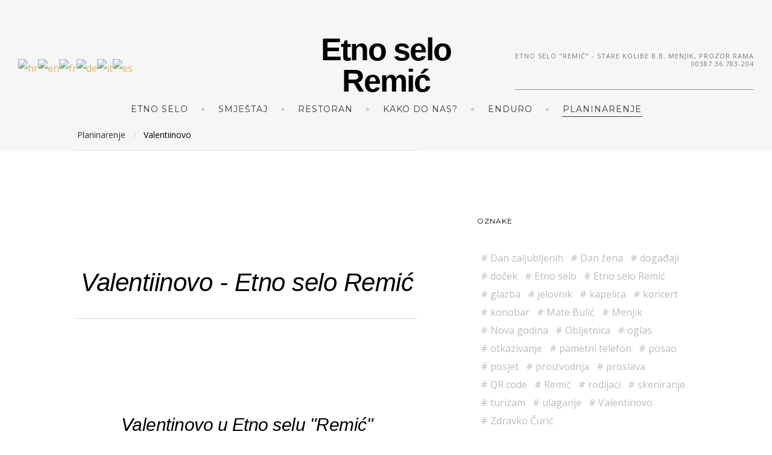

--- FILE ---
content_type: text/html; charset=utf-8
request_url: http://www.etno-selo-remic.com/index.php/planinarenje/itemlist/tag/Valentiinovo
body_size: 28879
content:
<!DOCTYPE html>
<html prefix="og: http://ogp.me/ns#" lang="hr-hr">
<head>
		        	<meta name="viewport" content="width=device-width, initial-scale=1, maximum-scale=2.0">
	    <base href="http://www.etno-selo-remic.com/index.php/planinarenje/itemlist/tag/Valentiinovo" />
	<meta http-equiv="content-type" content="text/html; charset=utf-8" />
	<meta property="og:url" content="http://www.etno-selo-remic.com/index.php/planinarenje/itemlist/tag/Valentiinovo" />
	<meta property="og:type" content="website" />
	<meta property="og:title" content="Valentiinovo - Etno selo Remić" />
	<meta name="twitter:card" content="summary" />
	<meta name="twitter:title" content="Valentiinovo - Etno selo Remić" />
	<meta name="generator" content="Joomla! - Open Source Content Management" />
	<title>Valentiinovo - Etno selo Remić</title>
	<link href="/index.php/planinarenje/itemlist/tag/Valentiinovo" rel="canonical" />
	<link href="/index.php/planinarenje/itemlist/tag/Valentiinovo?format=feed" rel="alternate" type="application/rss+xml" title="Valentiinovo - Etno selo Remić | Feed" />
	<link href="/index.php/planinarenje/itemlist/tag/Valentiinovo?format=feed&type=rss" rel="alternate" type="application/rss+xml" title="Valentiinovo - Etno selo Remić | RSS 2.0" />
	<link href="/index.php/planinarenje/itemlist/tag/Valentiinovo?format=feed&type=atom" rel="alternate" type="application/atom+xml" title="Valentiinovo - Etno selo Remić | Atom 1.0" />
	<link href="http://www.etno-selo-remic.com/templates/gk_hotel/images/favicon.ico" rel="shortcut icon" type="image/vnd.microsoft.icon" />
	<link href="/media/system/css/modal.css?429ed7664bcf05aa8d2225354abe847b" rel="stylesheet" type="text/css" />
	<link href="http://www.etno-selo-remic.com/templates/gk_hotel/css/font-awesome.css" rel="stylesheet" type="text/css" />
	<link href="http://www.etno-selo-remic.com/templates/gk_hotel/css/normalize.css" rel="stylesheet" type="text/css" />
	<link href="http://www.etno-selo-remic.com/templates/gk_hotel/css/system/system.css" rel="stylesheet" type="text/css" />
	<link href="http://www.etno-selo-remic.com/templates/gk_hotel/css/template.css" rel="stylesheet" type="text/css" />
	<link href="//fonts.googleapis.com/css?family=Open+Sans:300,400,500,600,700" rel="stylesheet" type="text/css" />
	<link href="//fonts.googleapis.com/css?family=Montserrat" rel="stylesheet" type="text/css" />
	<style type="text/css">

          		.childcontent { padding: 16px; }
            	.childcontent .gkcol { width: 200px; }
            body,
button,
.button,
select,
textarea,
input[type="submit"],
input[type="button"],
input[type="text"],
input[type="password"],
input[type="url"],
input[type="email"],
cite small,
blockquote > cite,
#gkHeaderNav .gkMainMenu .gkmenu > li div.childcontent li,
h3.roomtype_name > .label,
.ui-widget,
.breakdown,
#gkHeaderSidebar .box .header > small,
label.error { font-family: 'Open Sans', Arial, sans-serif; }
h1,h2,h3,h4,h5,h6,
select,
#gkLogo,
.box.big-title .header,
cite,
.gkIsWrapper-gk_hotel_tabs figcaption h2,
.gkIsWrapper-gk_hotel_tabs figcaption small,
blockquote,
.blog-page .header .item-title,
ol.item-list li,
.profile fieldset legend, .profile-edit fieldset legend,
.min_tariff, .normal_tariff,
#gkHeaderSidebar .box .header,
#sr-checkavailability-form .datefield,
.button-row,
#acymodifyform legend,
#cc-modal #cc-modal-wrapper h2, #cc-settingsmodal-wrapper h2 { font-family: Verdana, Geneva, sans-serif; }
.gkMainMenu,
.box .header,
.gkTab,
.gkIsWrapper-gk_hotel_tabs figcaption .readon,
.itemSubheader h3,
.item-desc,
.blog-page .item-view .cat-item-date,
.blog-page .item-view .cat-item-author,
.user-page .item-author-details .item-desc,
#gkFooterNav h3,
.box.offers .nspHeader,
.box.category-layout .nspHeader,
.latest-page h2,
.latest-page h3 { font-family: 'Montserrat', Arial, sans-serif; }
.blank { font-family: Arial, Helvetica, sans-serif; }
@media screen and (max-width: 600px) {
	    	#k2Container .itemsContainer { width: 100%!important; } 
	    	.cols-2 .column-1,
	    	.cols-2 .column-2,
	    	.cols-3 .column-1,
	    	.cols-3 .column-2,
	    	.cols-3 .column-3,
	    	.demo-typo-col2,
	    	.demo-typo-col3,
	    	.demo-typo-col4 {width: 100%; }
	    	}#gkHeaderSidebar { width: 45%; }
#gkSidebar { width: 45%; }
#gkContent { width: 55%; }
#gkContentWrap { width: 100%; }
.gkPage, #gkHeaderNav .gkPage, #gkMainbody .content { max-width: 1024px; }
#menu640 > div,
#menu640 > div > .childcontent-inner { width: 200px; }
#menu1153 > div,
#menu1153 > div > .childcontent-inner { width: 200px; }
#menu263 > div,
#menu263 > div > .childcontent-inner { width: 200px; }

#goog-gt-tt {display:none !important;}
.goog-te-banner-frame {display:none !important;}
.goog-te-menu-value:hover {text-decoration:none !important;}
body {top:0 !important;}
#google_translate_element2 {display:none!important;}

            a.flag {text-decoration:none;}
            a.flag img {vertical-align:middle;padding:0;margin:0;border:0;display:inline;height:24px;opacity:0.8;}
            a.flag:hover img {opacity:1;}
            a.flag span {margin-right:5px;font-size:15px;vertical-align:middle;}
        
	</style>
	<script type="application/json" class="joomla-script-options new">{"csrf.token":"9f3ecacb375b5c4bf602419282fd53e5","system.paths":{"root":"","base":""}}</script>
	<script src="/media/jui/js/jquery.min.js?429ed7664bcf05aa8d2225354abe847b" type="text/javascript"></script>
	<script src="/media/jui/js/jquery-noconflict.js?429ed7664bcf05aa8d2225354abe847b" type="text/javascript"></script>
	<script src="/media/jui/js/jquery-migrate.min.js?429ed7664bcf05aa8d2225354abe847b" type="text/javascript"></script>
	<script src="/media/k2/assets/js/k2.frontend.js?v=2.10.3&b=20200429&sitepath=/" type="text/javascript"></script>
	<script src="/media/jui/js/bootstrap.min.js?429ed7664bcf05aa8d2225354abe847b" type="text/javascript"></script>
	<script src="/media/system/js/mootools-core.js?429ed7664bcf05aa8d2225354abe847b" type="text/javascript"></script>
	<script src="/media/system/js/core.js?429ed7664bcf05aa8d2225354abe847b" type="text/javascript"></script>
	<script src="/media/system/js/mootools-more.js?429ed7664bcf05aa8d2225354abe847b" type="text/javascript"></script>
	<script src="/media/system/js/modal.js?429ed7664bcf05aa8d2225354abe847b" type="text/javascript"></script>
	<script src="http://www.etno-selo-remic.com/templates/gk_hotel/js/modernizr.js" type="text/javascript"></script>
	<script src="http://www.etno-selo-remic.com/templates/gk_hotel/js/gk.scripts.js" type="text/javascript"></script>
	<script src="http://www.etno-selo-remic.com/templates/gk_hotel/js/gk.menu.js" type="text/javascript"></script>
	<script src="http://www.etno-selo-remic.com/templates/gk_hotel/js/photoswipe.min.js" type="text/javascript"></script>
	<script src="http://www.etno-selo-remic.com/templates/gk_hotel/js/photoswipe-ui.min.js" type="text/javascript"></script>
	<script src="http://www.etno-selo-remic.com/templates/gk_hotel/js/scrollreveal.js" type="text/javascript"></script>
	<script type="text/javascript">

		jQuery(function($) {
			SqueezeBox.initialize({});
			initSqueezeBox();
			$(document).on('subform-row-add', initSqueezeBox);

			function initSqueezeBox(event, container)
			{
				SqueezeBox.assign($(container || document).find('a.modal').get(), {
					parse: 'rel'
				});
			}
		});

		window.jModalClose = function () {
			SqueezeBox.close();
		};

		// Add extra modal close functionality for tinyMCE-based editors
		document.onreadystatechange = function () {
			if (document.readyState == 'interactive' && typeof tinyMCE != 'undefined' && tinyMCE)
			{
				if (typeof window.jModalClose_no_tinyMCE === 'undefined')
				{
					window.jModalClose_no_tinyMCE = typeof(jModalClose) == 'function'  ?  jModalClose  :  false;

					jModalClose = function () {
						if (window.jModalClose_no_tinyMCE) window.jModalClose_no_tinyMCE.apply(this, arguments);
						tinyMCE.activeEditor.windowManager.close();
					};
				}

				if (typeof window.SqueezeBoxClose_no_tinyMCE === 'undefined')
				{
					if (typeof(SqueezeBox) == 'undefined')  SqueezeBox = {};
					window.SqueezeBoxClose_no_tinyMCE = typeof(SqueezeBox.close) == 'function'  ?  SqueezeBox.close  :  false;

					SqueezeBox.close = function () {
						if (window.SqueezeBoxClose_no_tinyMCE)  window.SqueezeBoxClose_no_tinyMCE.apply(this, arguments);
						tinyMCE.activeEditor.windowManager.close();
					};
				}
			}
		};
		
 $GKMenu = { height:true, width:false, duration: 150 };
$GK_TMPL_URL = "http://www.etno-selo-remic.com/templates/gk_hotel";

$GK_URL = "http://www.etno-selo-remic.com/";

	</script>
	<meta property="og:title" content="" />
	<meta property="og:type" content="website" />
	<meta property="og:image" content="http://www.etno-selo-remic.com/" />
	<meta property="og:site_name" content="" />
	<meta property="og:description" content="" />
	<link rel="apple-touch-icon" href="http://www.etno-selo-remic.com/templates/gk_hotel/images/touch-device.png">
	<link rel="apple-touch-icon-precomposed" href="http://www.etno-selo-remic.com/templates/gk_hotel/images/touch-device.png">

    <link rel="stylesheet" href="http://www.etno-selo-remic.com/templates/gk_hotel/css/small.desktop.css" media="(max-width: 1920px)" />
<link rel="stylesheet" href="http://www.etno-selo-remic.com/templates/gk_hotel/css/tablet.css" media="(max-width: 800px)" />
<link rel="stylesheet" href="http://www.etno-selo-remic.com/templates/gk_hotel/css/small.tablet.css" media="(max-width: 640px)" />
<link rel="stylesheet" href="http://www.etno-selo-remic.com/templates/gk_hotel/css/mobile.css" media="(max-width: 540px)" />

<!--[if IE 9]>
<link rel="stylesheet" href="http://www.etno-selo-remic.com/templates/gk_hotel/css/ie/ie9.css" type="text/css" />
<![endif]-->

<!--[if IE 8]>
<link rel="stylesheet" href="http://www.etno-selo-remic.com/templates/gk_hotel/css/ie/ie8.css" type="text/css" />
<![endif]-->

<!--[if lte IE 7]>
<link rel="stylesheet" href="http://www.etno-selo-remic.com/templates/gk_hotel/css/ie/ie7.css" type="text/css" />
<![endif]-->

<!--[if lte IE 9]>
<script type="text/javascript" src="http://www.etno-selo-remic.com/templates/gk_hotel/js/ie.js"></script>
<![endif]-->

<!--[if (gte IE 6)&(lte IE 8)]>
<script type="text/javascript" src="http://www.etno-selo-remic.com/templates/gk_hotel/js/respond.js"></script>
<script type="text/javascript" src="http://www.etno-selo-remic.com/templates/gk_hotel/js/selectivizr.js"></script>
<script type="text/javascript" src="http://html5shim.googlecode.com/svn/trunk/html5.js"></script>
<![endif]-->	 	
	</head>
<body data-tablet-width="800" data-mobile-width="540" data-zoom-size="150" data-parallax="true">	
		
		
	
	
	<div id="gkBg">	
		
	    <header id="gkHeader" class="gk-clearfix">		
			<div id="gkHeaderNav" class="gk-clearfix gk-fixed" data-fixed="1">
                 <div>
                 
          <a href="http://www.etno-selo-remic.com/" id="gkLogo" class="text">
		<span>Etno selo Remić</span>
        
             </a>
                      
							    <div id="gkLang">
			         

<script type="text/javascript">
/* <![CDATA[ */
function GTranslateGetCurrentLang() {var keyValue = document.cookie.match('(^|;) ?googtrans=([^;]*)(;|$)');return keyValue ? keyValue[2].split('/')[2] : null;}
function GTranslateFireEvent(element,event){try{if(document.createEventObject){var evt=document.createEventObject();element.fireEvent('on'+event,evt)}else{var evt=document.createEvent('HTMLEvents');evt.initEvent(event,true,true);element.dispatchEvent(evt)}}catch(e){}}
function doGTranslate(lang_pair){if(lang_pair.value)lang_pair=lang_pair.value;if(lang_pair=='')return;var lang=lang_pair.split('|')[1];if(GTranslateGetCurrentLang() == null && lang == lang_pair.split('|')[0])return;var teCombo;var sel=document.getElementsByTagName('select');for(var i=0;i<sel.length;i++)if(sel[i].className=='goog-te-combo')teCombo=sel[i];if(document.getElementById('google_translate_element2')==null||document.getElementById('google_translate_element2').innerHTML.length==0||teCombo.length==0||teCombo.innerHTML.length==0){setTimeout(function(){doGTranslate(lang_pair)},500)}else{teCombo.value=lang;GTranslateFireEvent(teCombo,'change');GTranslateFireEvent(teCombo,'change')}}
/* ]]> */
</script>
<div id="google_translate_element2"></div>
<script type="text/javascript">function googleTranslateElementInit2() {new google.translate.TranslateElement({pageLanguage: 'hr', autoDisplay: false}, 'google_translate_element2');}</script>
<script type="text/javascript" src="//translate.google.com/translate_a/element.js?cb=googleTranslateElementInit2"></script>

<a href="#" onclick="doGTranslate('hr|hr');return false;" title="Croatian" class="flag nturl notranslate"><img src="/modules/mod_gtranslate/tmpl/lang/24/hr.png" height="24" width="24" alt="hr" /></a><a href="#" onclick="doGTranslate('hr|en');return false;" title="English" class="flag nturl notranslate"><img src="/modules/mod_gtranslate/tmpl/lang/24/en.png" height="24" width="24" alt="en" /></a><a href="#" onclick="doGTranslate('hr|fr');return false;" title="French" class="flag nturl notranslate"><img src="/modules/mod_gtranslate/tmpl/lang/24/fr.png" height="24" width="24" alt="fr" /></a><a href="#" onclick="doGTranslate('hr|de');return false;" title="German" class="flag nturl notranslate"><img src="/modules/mod_gtranslate/tmpl/lang/24/de.png" height="24" width="24" alt="de" /></a><a href="#" onclick="doGTranslate('hr|it');return false;" title="Italian" class="flag nturl notranslate"><img src="/modules/mod_gtranslate/tmpl/lang/24/it.png" height="24" width="24" alt="it" /></a><a href="#" onclick="doGTranslate('hr|es');return false;" title="Spanish" class="flag nturl notranslate"><img src="/modules/mod_gtranslate/tmpl/lang/24/es.png" height="24" width="24" alt="es" /></a>
			    </div>
			    
							    <div id="gkTopInfo">
			         <div class="no-mobile">
<p>Etno selo "Remić" - Stare kolibe b.b. Menjik, Prozor Rama</p>
<p>00387 36 783-204</p>
<p> </p>
<p> </p>
</div>
			    </div>
			    
                                  	<nav class="gkMainMenu gkMenu" data-duration="150" data-opacity="1" data-height="1" data-width="0">
<ul class="gkmenu level0"><li  class="first haschild"><a href="http://www.etno-selo-remic.com/"  class=" first haschild" id="menu640" title=" Home Menu Item" >Etno selo</a><div class="childcontent has-cols-1">
<div class="childcontent-inner">
<div class="gkcol gkcol1  first"><ul class="gkmenu level1"><li  class="first"><a href="/index.php/home/o-nama"  class=" first" id="menu1152"  >O nama</a></li></ul></div>
</div>
</div></li><li  class="haschild"><a href="/index.php/smjestaj"  class=" haschild" id="menu1153"  >Smještaj</a><div class="childcontent has-cols-1">
<div class="childcontent-inner">
<div class="gkcol gkcol1  first"><ul class="gkmenu level1"><li  class="first"><a href="/index.php/smjestaj/etno-kucice"  class=" first" id="menu1165"  >Etno kućice</a></li><li  class="last"><a href="/index.php/smjestaj/sobe"  class=" last" id="menu1166"  >Sobe</a></li></ul></div>
</div>
</div></li><li  class="haschild"><a href="/index.php/theme-features"  class=" haschild" id="menu263"  >Restoran</a><div class="childcontent has-cols-1">
<div class="childcontent-inner">
<div class="gkcol gkcol1  first"><ul class="gkmenu level1"><li  class="first"><a href="/index.php/theme-features/menu"  class=" first" id="menu1167"  >Jelovnik</a></li></ul></div>
</div>
</div></li><li ><a href="/index.php/kako-do-nas"  id="menu1168"  >Kako do nas?</a></li><li ><a href="/index.php/enduro"  id="menu1196"  >Enduro</a></li><li  class="last active"><a href="/index.php/planinarenje" target="_blank"  class=" last active" id="menu1169"  >Planinarenje</a></li></ul>
</nav>                                  
                                  
                                  
                 </div>
	    	</div>
	    </header>

	    	
			
		<div id="gkPageContent">
	    		    	
	    		    	
	    	<div class="gkPage"> 	
	    		<div data-sidebar-pos="right">
			    	
			    				    	<div id="gkContent">					
			    								
						
												<section id="gkMainbody">
														
																<div id="k2Container" class="blog-page tag-page ">
	<div id="gkBreadcrumb"><div class="gkPage">
<ul class="breadcrumbs"><li><a href="/index.php/planinarenje" >Planinarenje</a></li> <li class="separator">/</li> <li>Valentiinovo</li></ul></div></div>
	<header class="header">
		<h1 class="item-title ">
			Valentiinovo - Etno selo Remić		</h1>
	</header>
	
	<div class="gkPage">
		<div id="gk-content-wrapper">
							<div class="item-list">
								
					<article class="item-view">
					    <div>
					    	<header>
							    
							    						    	<h2 class="item-title">
						            						            <a href="/index.php/planinarenje/item/352-valentinovo-u-etno-selu-remic" class="inverse">Valentinovo u Etno selu &quot;Remić&quot;</a>
						            						    	</h2>
							    								    	
						    							    	<span class="cat-item-author">
						    		<span>Objavljeno u</span>
						    		<a href="/index.php/planinarenje/itemlist/category/39-novosti" class="inverse">Novosti</a>
						    	</span>
						    							    </header>

						    						    <div>
							    <a href="/index.php/planinarenje/item/352-valentinovo-u-etno-selu-remic" title="Valentinovo u Etno selu &amp;quot;Remić&amp;quot;" class="cat-item-image">
							    	<img src="/media/k2/items/cache/3abb66d58aa91d2b7b16f08ee38a95c0_Generic.jpg" alt="Valentinovo u Etno selu &amp;quot;Remić&amp;quot;" />
							    </a>
						    </div>
						    
						    							<div class="cat-item-intro-text">
								<p style="text-align: justify;"><span style="font-family: arial, helvetica, sans-serif; font-size: 10pt;">Kao i prethodnih godina, Etno selo “Remić” 14. veljače organizirat će obilježavanje dana zaljubljenih – Valentinovo. U ugodnom ambijentu Etno sela, s najdražom osobom, uz glazbenu pratnju PAB banda, provedite nezaboravnu večer.</span></p>
<p style="text-align: justify;"><span style="font-family: arial, helvetica, sans-serif; font-size: 10pt;">Uz piće dobrodošlice, naše goste, na stolu će dočekati hladno predjelo (meza), a nakon toga juha, i glavno jelo (plata po izboru), salata, desert.</span></p>
<p style="text-align: justify;"><span style="font-family: arial, helvetica, sans-serif; font-size: 10pt;">Također, u cijenu su uključeni: Domaće vino crno i bijelo, Ožujsko i Karlovačko pivo, domaća rakija.</span></p>
<p style="text-align: justify;"><span style="font-family: arial, helvetica, sans-serif; font-size: 10pt;"> Sokovi: Coca cola, Fanta, Juice, jabuka, gusti sok, mineralna voda.</span></p>
<p style="text-align: justify;"><span style="font-family: arial, helvetica, sans-serif; font-size: 10pt;">Cijena po osobi iznosi 30 KM.</span></p>
<p style="text-align: justify;"><span style="font-family: arial, helvetica, sans-serif; font-size: 10pt;">Za više informacija ili rezervacije nazovite nas na broj telefona:  <strong>036 784 204</strong></span></p>
<p class="MsoNormal" style="mso-margin-top-alt: auto; mso-margin-bottom-alt: auto; text-align: justify; line-height: normal;"><span style="font-size: 9.0pt; font-family: 'Arial','sans-serif'; mso-fareast-font-family: 'Times New Roman'; mso-ansi-language: EN-US;"> </span></p>
<p class="MsoNormal" style="mso-margin-top-alt: auto; mso-margin-bottom-alt: auto; text-align: center; line-height: normal;" align="center"><span style="font-size: 9.0pt; font-family: 'Times New Roman','serif'; mso-fareast-font-family: 'Times New Roman'; mso-ansi-language: EN-US;"> </span><b><span style="font-size: 9.0pt; font-family: 'Arial','sans-serif'; mso-fareast-font-family: 'Times New Roman'; mso-ansi-language: EN-US;">Dobrodošli!</span></b></p>
								<a class="cat-readon" href="/index.php/planinarenje/item/352-valentinovo-u-etno-selu-remic">
									More								</a>
							</div>
													 </div>
					</article>
									</div>
				
								<a class="k2FeedIcon" href="/index.php/planinarenje/itemlist/tag/Valentiinovo?format=feed">Pretplati se na ovaj RSS feed</a>
								
																	</div>
	</div>
</div>

<!-- JoomlaWorks "K2" (v2.10.3) | Learn more about K2 at https://getk2.org -->


															
													</section>
												
														    	</div>
			    				    	
			    				    	<aside id="gkSidebar">
			    		<div>
			    			<div class="box "><div class="box-wrap"><h3 class="header"><span>Oznake</span></h3><div class="content">
<div id="k2ModuleBox885" class="k2TagCloudBlock">
									<a href="/index.php/planinarenje/itemlist/tag/Dan zaljubljenih" title="1 Članci označeni sa Dan zaljubljenih"> Dan zaljubljenih </a>
												<a href="/index.php/planinarenje/itemlist/tag/Dan žena" title="7 Članci označeni sa Dan žena"> Dan žena </a>
												<a href="/index.php/planinarenje/itemlist/tag/događaji" title="1 Članci označeni sa događaji"> događaji </a>
												<a href="/index.php/planinarenje/itemlist/tag/doček" title="5 Članci označeni sa doček"> doček </a>
												<a href="/index.php/planinarenje/itemlist/tag/Etno selo" title="21 Članci označeni sa Etno selo"> Etno selo </a>
												<a href="/index.php/planinarenje/itemlist/tag/Etno selo Remić" title="14 Članci označeni sa Etno selo Remić"> Etno selo Remić </a>
												<a href="/index.php/planinarenje/itemlist/tag/glazba" title="1 Članci označeni sa glazba"> glazba </a>
												<a href="/index.php/planinarenje/itemlist/tag/jelovnik" title="1 Članci označeni sa jelovnik"> jelovnik </a>
												<a href="/index.php/planinarenje/itemlist/tag/kapelica" title="1 Članci označeni sa kapelica"> kapelica </a>
												<a href="/index.php/planinarenje/itemlist/tag/koncert" title="6 Članci označeni sa koncert"> koncert </a>
												<a href="/index.php/planinarenje/itemlist/tag/konobar" title="1 Članci označeni sa konobar"> konobar </a>
												<a href="/index.php/planinarenje/itemlist/tag/Mate Bulić" title="2 Članci označeni sa Mate Bulić"> Mate Bulić </a>
												<a href="/index.php/planinarenje/itemlist/tag/Menjik" title="1 Članci označeni sa Menjik"> Menjik </a>
												<a href="/index.php/planinarenje/itemlist/tag/Nova godina" title="5 Članci označeni sa Nova godina"> Nova godina </a>
												<a href="/index.php/planinarenje/itemlist/tag/Obljetnica" title="5 Članci označeni sa Obljetnica"> Obljetnica </a>
												<a href="/index.php/planinarenje/itemlist/tag/oglas" title="1 Članci označeni sa oglas"> oglas </a>
												<a href="/index.php/planinarenje/itemlist/tag/otkazivanje" title="1 Članci označeni sa otkazivanje"> otkazivanje </a>
												<a href="/index.php/planinarenje/itemlist/tag/pametni telefon" title="1 Članci označeni sa pametni telefon"> pametni telefon </a>
												<a href="/index.php/planinarenje/itemlist/tag/posao" title="1 Članci označeni sa posao"> posao </a>
												<a href="/index.php/planinarenje/itemlist/tag/posjet" title="2 Članci označeni sa posjet"> posjet </a>
												<a href="/index.php/planinarenje/itemlist/tag/proizvodnja" title="1 Članci označeni sa proizvodnja"> proizvodnja </a>
												<a href="/index.php/planinarenje/itemlist/tag/proslava" title="6 Članci označeni sa proslava"> proslava </a>
												<a href="/index.php/planinarenje/itemlist/tag/QR code" title="1 Članci označeni sa QR code"> QR code </a>
												<a href="/index.php/planinarenje/itemlist/tag/Remić" title="14 Članci označeni sa Remić"> Remić </a>
												<a href="/index.php/planinarenje/itemlist/tag/rodijaci" title="2 Članci označeni sa rodijaci"> rodijaci </a>
												<a href="/index.php/planinarenje/itemlist/tag/skeniranje" title="1 Članci označeni sa skeniranje"> skeniranje </a>
												<a href="/index.php/planinarenje/itemlist/tag/turizam" title="3 Članci označeni sa turizam"> turizam </a>
												<a href="/index.php/planinarenje/itemlist/tag/ulaganje" title="1 Članci označeni sa ulaganje"> ulaganje </a>
												<a href="/index.php/planinarenje/itemlist/tag/Valentinovo" title="1 Članci označeni sa Valentinovo"> Valentinovo </a>
												<a href="/index.php/planinarenje/itemlist/tag/Zdravko Čurić" title="3 Članci označeni sa Zdravko Čurić"> Zdravko Čurić </a>
						</div>
</div></div></div><div class="box "><div class="box-wrap"><div class="content"><div id="2BrosFacebookLikeBox" class="">
    
    <div id="fb-root"></div>
    <script>(function(d, s, id) {
      var js, fjs = d.getElementsByTagName(s)[0];
      if (d.getElementById(id)) return;
      js = d.createElement(s); js.id = id;
      js.src = "//connect.facebook.net/en_US/sdk.js#xfbml=1&version=v2.3";
      fjs.parentNode.insertBefore(js, fjs);
    }(document, 'script', 'facebook-jssdk'));</script>
    <div class="fb-page" data-href="https://www.facebook.com/Etno-selo-Remi%C4%87-Menjik-173746729357169/?fref=ts" data-width="292" data-height="320" data-hide-cover="false" data-show-facepile="true" data-show-posts="false"><div class="fb-xfbml-parse-ignore"><blockquote cite="https://www.facebook.com/Etno-selo-Remi%C4%87-Menjik-173746729357169/?fref=ts"><a href="https://www.facebook.com/Etno-selo-Remi%C4%87-Menjik-173746729357169/?fref=ts">Facebook</a></blockquote></div></div>
        	<div style="width: 292px;font-size: 9px; color: #808080; font-weight: normal; font-family: tahoma,verdana,arial,sans-serif; line-height: 1.28; text-align: right; direction: ltr;"><a href="http://coffeybrosmoving.com/" target="_blank" style="color: #808080;" title="Visit the website">Learn more</a></div>
</div></div></div></div>
			    		</div>
			    	</aside>
			    			    	</div>
			</div>
		</div>
		
			    
	    	    
	    	    
	    	    
	    	    
	    	    
	    	    
	    	    
	    	    
	    
<footer id="gkFooter">
	<div class="gkPage">
				<div id="gkFooterNav">
			
<p>Etno selo "Remić" - Stare kolibe b.b. Menjik, Prozor Rama</p>
<p>00387 36 783-204</p>
<p>info@etno-selo-remic.com</p>



		</div>
				
				<div id="gkCopyrights">Sva prava pridržana © Etno selo "Remić" 2011. - 2017.</div>
			</div>
</footer>

<!-- Root element of PhotoSwipe. Must have class pswp. -->
<div class="pswp" tabindex="-1" role="dialog" aria-hidden="true">
    <div class="pswp__bg"></div>
    <div class="pswp__scroll-wrap">
        <div class="pswp__container">
            <div class="pswp__item"></div>
            <div class="pswp__item"></div>
            <div class="pswp__item"></div>
        </div>

        <div class="pswp__ui pswp__ui--hidden">
            <div class="pswp__top-bar">
                <div class="pswp__counter"></div>
                
                <div class="pswp__preloader"></div>
                
                <button class="pswp__button pswp__button--fs" title="Toggle fullscreen"></button>
                <button class="pswp__button pswp__button--zoom" title="Zoom in/out"></button>
                <button class="pswp__button pswp__button--share" title="Share"></button>
                <button class="pswp__button pswp__button--close" title="Close (Esc)"></button>
            </div>

            <div class="pswp__share-modal pswp__share-modal--hidden pswp__single-tap">
                <div class="pswp__share-tooltip"></div> 
            </div>

            <button class="pswp__button pswp__button--arrow--left" title="Previous (arrow left)"></button>
            <button class="pswp__button pswp__button--arrow--right" title="Next (arrow right)"></button>

            <div class="pswp__caption">
                <div class="pswp__caption__center"></div>
            </div>
        </div>
    </div>
</div>    </div>
    
   	





   	
   		
   		
        
       		
   	 
	<script>
		if(jQuery(window).outerWidth() > 600) {	
			jQuery('.nspMain').each(function(i, el) {
				el = jQuery(el);
				if(el.hasClass('offers') || el.hasClass('category-layout')) {
					var imgs = el.find('.nspArtPage').first().find('.nspImage');
					for(var i = 0; i < imgs.length; i++) {
						jQuery(imgs[i]).attr('data-sr', 'scale up 10% and wait ' + i * 0.15 + 's');
					}
				}
			});
			
			jQuery('.gkIsWrapper-gk_hotel_tabs[data-mode="testimonial"]').each(function(i, el) {
				jQuery(el).parent().attr('data-sr', 'scale up 10%');
			});
			
			var config = {
				complete: function(el) {
					el = jQuery(el);
				
					if(el.hasClass('bar')) {
						el.addClass('gk-loaded');
					}
				},
				mobile: true
			};
				
			window.sr = new scrollReveal(config);
		} else {
			jQuery('*[data-sr]').each(function(i, el) {
				el = jQuery(el);
				
				if(el.hasClass('bar')) {
					el.addClass('gk-loaded');
				}
			});
		}
	</script>
		
	
</body>
</html>


--- FILE ---
content_type: text/css
request_url: http://www.etno-selo-remic.com/templates/gk_hotel/css/template.css
body_size: 176463
content:
@charset "UTF-8";
*,
*:after,
*:before {
  -webkit-box-sizing: border-box;
  -moz-box-sizing: border-box;
  box-sizing: border-box;
}
html {
  -webkit-font-smoothing: subpixel-antialiased;
  display: block !important;
}
body {
  background: #fff;
  color: #000;
  font-size: 16px;
  font-weight: 400;
  line-height: 1.9;
  margin: 0;
  min-height: 100%;
  padding: 0;
  word-wrap: break-word;
}
a {
  color: #e1a232;
  -webkit-transition: all 0.2s linear;
  -moz-transition: all 0.2s linear;
  -ms-transition: all 0.2s linear;
  -o-transition: all 0.2s linear;
  transition: all 0.2s linear;
  text-decoration: none;
}
a:hover,
a:active,
a:focus {
  color: #000;
}
a.inverse {
  color: #000;
}
a.inverse:hover,
a.inverse:active,
a.inverse:focus {
  color: #e1a232;
}
h1,
h2,
h3,
h4,
h5,
h6 {
  color: #000;
  font-style: italic;
  font-weight: 400;
  line-height: 1.2;
  margin: 0;
  padding: 0;
}
.itemBody h1,
.itemBody h2,
.itemBody h3,
.itemBody h4,
.itemBody h5,
.itemBody h6 {
  margin: 20px 0;
}
h1 {
  font-size: 42px;
  font-style: italic;
}
h2,
.componentheading {
  font-size: 42px;
  font-style: italic;
  margin: 0 0 32px 0;
}
h3 {
  font-size: 30px;
  margin: 0 0 24px 0;
}
h4 {
  font-size: 18px;
  margin: 0 0 18px 0;
}
h5 {
  font-size: 16px;
  margin: 0 0 12px 0;
}
h6 {
  font-size: 14px;
  margin: 0 0 8px 0;
}
h3.header {
  font-style: normal;
}
b,
strong {
  font-weight: 600;
}
ul {
  list-style: none;
  margin: 0;
  padding: 0;
}
ul li {
  line-height: 1.7;
}
p {
  margin: 1em 0 2em;
}
iframe {
  max-width: 100% !important;
}
hr {
  border: none;
  border-top: 1px solid #ccc;
  clear: both;
  display: block;
  margin: 20px auto;
  width: 200px;
}
.gkPage,
#gkMainbody .content {
  margin: 0 auto !important;
  padding: 0;
}
#gkHeader {
  background: #f6f6f6;
  margin: 0;
  min-height: 286px;
  padding: 0 0 80px 0;
  position: relative;
}
.frontpage #gkHeader {
  background: #fff;
}
#gkHeaderSidebar {
  padding-left: 164px;
  position: absolute;
  right: 0;
  top: 120px;
}
#gkHeaderSidebar .box {
  background: #fff;
  padding: 45px 65px;
}
#gkHeaderSidebar .box .header {
  font-size: 26px;
  font-style: italic;
  font-weight: 400;
  line-height: 1.6;
  text-transform: none;
}
#gkHeaderSidebar .box .header > small {
  color: #777;
  font-size: 14px;
  font-style: normal;
  letter-spacing: 0;
  line-height: 2;
}
#gkHeaderSidebarWrapper {
  left: 50%;
  position: absolute;
  top: 0;
  -webkit-transform: translateX(-50%);
  -moz-transform: translateX(-50%);
  -ms-transform: translateX(-50%);
  -o-transform: translateX(-50%);
  transform: translateX(-50%);
  width: 100%;
  z-index: 99;
}
#gkHeaderNav {
  margin: 0 auto;
  max-width: 100%;
  padding: 56px 0 0 0;
  position: relative;
  top: 0;
  -webkit-transition: margin-left .3s ease-out;
  -moz-transition: margin-left .3s ease-out;
  -ms-transition: margin-left .3s ease-out;
  -o-transition: margin-left .3s ease-out;
  transition: margin-left .3s ease-out;
  width: 1440px;
  z-index: 10;
}
#gkHeaderMod {
  margin: 0;
  position: relative;
  -ms-overflow-x: hidden;
  z-index: 1;
}
#gkHeaderMod:after {
  clear: both;
  content: "";
  display: table;
}
#gkBg {
  background: #fff;
  width: 100%;
}
#gkPageWrap {
  margin: 0 auto;
}
#gkContent,
#gkPageContent {
  width: 100%;
}
#gkPageContent {
  padding: 110px 0 50px;
}
#gkPageContent.gk-fixed-static-nav {
  padding: 50px 0;
}
.frontpage #gkPageContent {
  padding: 110px 0 30px;
}
#gkLogo {
  display: block;
  left: 50%;
  opacity: 1;
  padding: 0;
  position: absolute;
  text-indent: -9999px;
  top: 0;
  -webkit-transform: translateX(-50%);
  -moz-transform: translateX(-50%);
  -ms-transform: translateX(-50%);
  -o-transform: translateX(-50%);
  transform: translateX(-50%);
  -webkit-transition: none;
  -moz-transition: none;
  -ms-transition: none;
  -o-transition: none;
  transition: none;
  width: auto;
}
#gkLogo img {
  display: block;
  height: auto;
  margin: 0;
  max-width: 300px;
}
#gkLogo.css {
  background: transparent url('../images/logo.svg') no-repeat center center;
  height: 80px;
  width: 260px;
}
#gkLogo.text {
  color: #000;
  font-size: 52px;
  font-weight: bold;
  letter-spacing: -2px;
  line-height: 1;
  max-width: 300px;
  text-indent: 0;
}
#gkLogo.text > span {
  display: block;
  text-align: center;
}
#gkLogo.text .gkLogoSlogan {
  color: #777;
  display: block;
  font-size: 16px;
  font-weight: 300;
  letter-spacing: 0;
  line-height: 1;
  text-align: center;
  text-transform: none;
}
.gk-fixed-nav #gkLogo.text,
.gk-fixed-nav #gkMobileMenu span {
  color: #333;
}
.gk-fixed-nav #gkMobileMenu i,
.gk-fixed-nav #gkMobileMenu i:after,
.gk-fixed-nav #gkMobileMenu i:before {
  background: #333;
}
#gkLang {
  left: 0;
  position: absolute;
  top: 40px;
}
#gkLang .mod-languages .lang-inline li {
  display: block;
  float: left;
  font-size: 11px;
  font-weight: 600;
  margin: 0 8px;
}
#gkLang .mod-languages .lang-inline li > a {
  color: #999;
}
#gkLang .mod-languages .lang-inline li > a:active,
#gkLang .mod-languages .lang-inline li > a:focus,
#gkLang .mod-languages .lang-inline li > a:hover {
  color: #e1a232;
}
#gkLang .mod-languages .lang-inline li.lang-active > a {
  color: #e1a232;
}
#gkTopInfo {
  border-bottom: 1px solid #999;
  color: #777;
  font-size: 11px;
  letter-spacing: 1px;
  max-width: 28%;
  padding: 10px 0;
  position: absolute;
  right: 0;
  text-align: right;
  text-transform: uppercase;
  top: 20px;
  width: 100%;
}
#gkTopInfo a {
  color: #777;
}
#gkTopInfo a:active,
#gkTopInfo a:focus,
#gkTopInfo a:hover {
  color: #e1a232;
}
#gkTopInfo p {
  line-height: 1.2;
  margin: 0;
}
#gkTopInfo i[class^="gk-icon"] {
  color: #bbb;
  font-size: 14px;
  margin-right: 5px;
  position: relative;
  top: 3px;
}
#gkMainbody {
  margin-bottom: 60px;
}
.frontpage #gkMainbody {
  margin: 0;
}
.blog-page #gkBreadcrumb {
  position: relative;
  top: -60px;
}
.breadcrumbs {
  border-bottom: 1px solid #e5e5e5;
  float: left;
  font-size: 14px;
  margin: 10px 0 30px 0;
  overflow: hidden;
  padding: 10px 0;
  text-align: left;
  width: 100%;
}
.breadcrumbs li.separator {
  color: #ccc;
  font-size: 12px;
  padding: 4px 6px !important;
  text-align: center;
  width: 22px;
}
.breadcrumbs > li {
  border: none !important;
  clear: none;
  display: inline-block;
}
.breadcrumbs li a {
  color: #333;
}
.breadcrumbs li a:hover {
  color: #e1a232;
}
#gkTools {
  float: right;
  margin: 4px 0 0 10px;
}
#gkTools a {
  display: block;
  float: left;
  width: 22px;
  height: 16px;
  margin: 0 0 0 0px !important;
  text-indent: -99999em;
  background: url('../images/font_size.png') no-repeat -38px 50%;
}
a#gkToolsReset {
  background-position: -15px 50%;
  margin-left: 6px;
}
a#gkToolsDec {
  background-position: 6px 50%;
}
#gkFooter {
  background: #f6f6f6;
  color: #000;
  font-size: 14px;
  font-weight: 300;
  line-height: 2;
  padding: 0;
  text-align: center;
}
#gkFooter strong {
  color: #000;
}
#gkFooter a {
  color: #333;
  padding: 0 !important;
}
#gkFooter a:active,
#gkFooter a:focus,
#gkFooter a:hover {
  color: #e1a232;
}
#gkCopyrights {
  color: #777;
  font-size: 11px;
  line-height: 40px;
  margin: -30px auto 20px auto;
  padding: 10px 0;
  position: relative;
  text-transform: uppercase;
}
#gkCopyrights:before {
  border-top: 1px solid #ccc;
  content: "";
  left: 50%;
  margin: 0 0 0 -45px;
  position: absolute;
  top: 0;
  width: 90px;
}
#gkFooterNav {
  color: #999;
  overflow: hidden;
  padding: 80px 0 50px 0;
  text-align: center;
}
#gkFooterNav .gk-social-links {
  border-top: 1px solid #ccc;
  display: inline-block;
  margin: 50px 0;
  padding: 40px 80px;
}
#gkFooterNav .gk-social-links > li {
  float: left;
  font-size: 24px;
  line-height: 1;
  padding: 0 3px;
}
#gkFooterNav .gk-social-links > li > a {
  color: #999;
}
#gkFooterNav .gk-social-links > li > a:active,
#gkFooterNav .gk-social-links > li > a:focus,
#gkFooterNav .gk-social-links > li > a:hover {
  color: #000;
}
#gkFooterNav h3 {
  font-size: 12px;
  font-style: normal;
  letter-spacing: 1px;
  margin-bottom: 16px;
  text-transform: uppercase;
}
#gkFooterNav li,
#gkFooterNav p {
  font-size: 13px;
  line-height: 1.4;
  margin: 0;
}
#gkFooterNav ul {
  margin: 0;
  padding: 0;
}
#gkFooterNav ul li {
  margin: 0;
  padding: 0;
}
#gkFooterNav a {
  color: #999;
}
#gkFooterNav a:active,
#gkFooterNav a:focus,
#gkFooterNav a:hover {
  color: #e1a232;
}
#gkFrameworkLogo {
  display: block;
  width: 90px;
  height: 36px;
  background: url('../images/gavern-logo.png') no-repeat 0 0;
  text-indent: -9999em;
  margin: 12px auto 0 auto;
  opacity: 0.4;
}
#gkFBLogin {
  float: left;
  width: 45%;
}
#gkFBLogin p {
  line-height: 18px;
  margin: 14px 0 20px;
}
#gkFBLogin + #login-form,
#gkFBLogin + #com-login-form {
  float: left;
  width: 45%;
  margin-left: 4%;
  padding-left: 30px;
  border-left: 1px solid #e5e5e5;
}
#form-login-remember {
  margin: 10px 0;
}
#form-login-remember label {
  color: #777;
  font-size: 11px;
  font-weight: normal;
  line-height: 27px;
}
span#fb-auth small {
  width: 20px;
  background: transparent url('../images/fbauth.png') no-repeat 0 2px;
  text-indent: -999em;
  display: block;
  float: left;
  border-right: 1px solid #a0aecd;
  margin: 11px 16px 0 0;
  height: 17px;
}
span#fb-auth {
  background-color: #798db9;
  border-radius: 1px;
  color: #fff;
  display: inline-block;
  font-size: 13px;
  line-height: 45px;
  font-weight: 400;
  margin: 12px 0 0 0;
  padding: 0 24px 0 12px;
  cursor: pointer;
  height: 45px;
  transition: all 0.3s ease-out 0s;
  position: relative;
  text-transform: uppercase;
  text-align: center;
  width: 100%;
}
span#fb-auth:hover {
  background-color: #556b9b;
}
.login span#fb-auth {
  margin: 0 0 32px;
}
body[data-mobile="true"] #gkMobileMenu select {
  font-size: 50px;
}
.box {
  line-height: 1.6;
  position: relative;
  width: 100%;
}
.box li {
  border-bottom: 1px solid #e5e5e5;
  line-height: 1.6;
  padding: 7px 0;
}
.box li:last-child {
  border-bottom: none;
}
.box li a {
  line-height: 1.0;
  text-decoration: none;
}
.box ul ul {
  margin-left: 20px;
}
.box .content {
  clear: both;
}
.box .header {
  color: #000;
  font-size: 12px;
  font-style: normal;
  font-weight: normal;
  letter-spacing: 1px;
  line-height: 1;
  margin: 0 0 40px;
  text-transform: uppercase;
}
.box .header small {
  display: block;
}
.box.clear {
  border: none !important;
  clear: none;
  padding: 0 !important;
}
.box.advertisement .header {
  background: transparent;
  border-bottom: 1px solid #e5e5e5;
  color: #999 !important;
  font-family: Verdana, sans-serif !important;
  font-size: 10px !important;
  font-weight: 300;
  line-height: 16px;
  margin: 0 0 16px 0;
  min-height: 21px;
  padding: 0;
  text-align: right;
  text-transform: uppercase;
}
.box.light .box-wrap {
  background: #f6f6f6;
  border: none;
  padding: 32px !important;
}
.box.dark .box-wrap {
  background: #000;
  border: none;
  color: #777;
  padding: 32px !important;
}
.box.dark .header {
  background: transparent !important;
  line-height: 1.2;
}
.box.dark h1,
.box.dark h2,
.box.dark h3,
.box.dark h4,
.box.dark h5,
.box.dark h6 {
  color: #fff;
}
.box.dark ul {
  margin: 0;
  padding: 0;
}
.box.dark ul ul {
  margin: 0 0 0 20px;
}
.box.dark li {
  border-bottom: 1px solid rgba(255,255,255,0.2);
  position: relative;
}
.box.dark li:last-child {
  border-bottom: none;
}
.box.dark a {
  color: #bbb !important;
}
.box.dark a:active,
.box.dark a:focus,
.box.dark a:hover {
  color: #e1a232 !important;
}
.box.color .box-wrap,
.box.color-bg .box-wrap {
  background: #e1a232;
  border: none;
  color: rgba(255,255,255,0.7);
  padding: 32px !important;
}
.box.color .header,
.box.color-bg .header {
  background: transparent !important;
  line-height: 1.2;
}
.box.color h1,
.box.color h2,
.box.color h3,
.box.color h4,
.box.color h5,
.box.color h6,
.box.color-bg h1,
.box.color-bg h2,
.box.color-bg h3,
.box.color-bg h4,
.box.color-bg h5,
.box.color-bg h6 {
  color: #fff;
}
.box.color ul,
.box.color-bg ul {
  margin: 0;
  padding: 0;
}
.box.color ul li,
.box.color-bg ul li {
  border-bottom: 1px solid rgba(255,255,255,0.3);
  position: relative;
}
.box.color ul li:last-child,
.box.color-bg ul li:last-child {
  border-bottom: none;
}
.box.color ul ul,
.box.color-bg ul ul {
  margin: 0 0 0 20px;
}
.box.color a,
.box.color-bg a {
  color: rgba(255,255,255,0.9) !important;
}
.box.color a:active,
.box.color a:focus,
.box.color a:hover,
.box.color-bg a:active,
.box.color-bg a:focus,
.box.color-bg a:hover {
  color: #fff !important;
}
.box.border1 .box-wrap,
.box.border2 .box-wrap {
  background: #fff;
  border: 2px solid #e1a232;
  padding: 45px 45px 35px 45px;
}
.box.border1 .header,
.box.border2 .header {
  color: #e1a232;
  float: left;
  font-weight: 600;
  margin: -15px 0 20px 0;
  padding: 10px 0 0 0;
}
.box.border2 .box-wrap {
  border: 2px solid #333;
}
.box.border2 .header {
  color: #333;
}
.box.border2 a {
  color: #333;
}
.box.border2 a:active,
.box.border2 a:focus,
.box.border2 a:hover {
  color: #e1a232;
}
.box.border-title .header {
  position: relative;
}
.box.border-title .header:before {
  border-top: 1px solid #999;
  content: "";
  position: absolute;
  top: 49%;
  width: 100%;
  z-index: 0;
}
.box.border-title .header > span {
  background: #fff;
  padding-right: 48px;
  position: relative;
  z-index: 1;
}
.box.big-title .header {
  font-size: 30px;
  font-style: italic;
  font-weight: normal;
  text-transform: none;
}
.box.small-text {
  font-size: 13px;
}
.box ul.menu ul {
  margin: 0 0 32px 0;
}
.box ul.menu li li {
  border-bottom: 1px solid #e5e5e5;
  font-size: 12px;
  padding-left: 6px;
}
.box ul.menu li li a {
  margin: 0 0 0 6px;
}
.box ul.menu li.active {
  background: #f6f6f6;
}
.box ul.menu li.active a {
  padding: 4px 16px !important;
}
.box ul.menu .header + .content ul li:first-child {
  border-top: none;
}
.box ul.menu li a {
  color: #000;
  display: inline-block;
  padding: 4px 0;
}
.box ul.menu li a:hover {
  color: #e1a232 !important;
  padding-left: 10px;
}
.box ul.menu li li a {
  color: #777;
  font-weight: normal;
}
.box ul.menu li strong {
  display: block;
}
.box.narrow .box-wrap {
  margin: 0 auto;
  max-width: 680px;
}
.box.title-centered .header,
.box.title-centered .content h2,
.box.title-centered .content h3 {
  text-align: center;
}
.box.title-centered .content h2,
.box.title-centered .content h3 {
  margin: 0 -135px 80px -135px;
}
#gkSidebar .box + .box,
#gkMainbodyTop .box + .box,
#gkMainbodyBottom .box + .box {
  margin: 100px 0 0 0;
}
#gkTop1,
#gkTop2 {
  padding: 30px 0;
}
#gkBottom1,
#gkBottom2,
#gkBottom3,
#gkBottom4,
#gkBottom5,
#gkBottom6,
#gkBottom7,
#gkBottom8
#gkBottom9 {
  background: #fff;
  overflow: hidden;
  padding: 30px 0;
}
.frontpage #gkBottom1 .box,
.frontpage #gkBottom2 .box,
.frontpage #gkBottom3 .box,
.frontpage #gkBottom4 .box,
.frontpage #gkBottom5 .box,
.frontpage #gkBottom6 .box,
.frontpage #gkBottom7 .box,
.frontpage #gkBottom8 .box {
  padding: 50px 0;
}
.only-bigscreens {
  display: none;
}
.no-bigscreens {
  display: block;
}
@media (min-width: 1600px) {
  .only-bigscreens {
    display: block;
  }
  .no-bigscreens {
    display: none;
  }
}
.only-desktop {
  display: block;
}
.only-tablet {
  display: none;
}
.only-mobile {
  display: none;
}
.no-desktop {
  display: none;
}
.no-tablet {
  display: block;
}
.no-mobile {
  display: block;
}
.box.offers .nspHeader {
  font-size: 12px;
  font-style: normal;
  letter-spacing: 1px;
  text-transform: uppercase;
}
.box.offers .nspText {
  font-size: 16px;
  line-height: 1.6;
  margin: 10px 90px 10px 0;
}
.box.offers .readon {
  background: transparent;
  color: #e1a232 !important;
  font-size: 11px;
  padding: 5px 0;
}
.box.offers .readon:active,
.box.offers .readon:focus,
.box.offers .readon:hover {
  color: #000 !important;
}
.box.offers .nspInfo1,
.box.offers .nspInfo2 {
  font-weight: 300;
}
.box.offers .nspInfo1 small,
.box.offers .nspInfo2 small {
  color: #999;
  display: block;
  font-size: 11px;
  font-weight: 500;
  letter-spacing: 1px;
  margin: 5px 0;
  text-transform: uppercase;
}
.box.offers .nspInfo1 .gk-solidres-price,
.box.offers .nspInfo2 .gk-solidres-price {
  color: #000;
  font-size: 16px !important;
  font-weight: 400;
  margin: 0;
  padding: 0;
  font-size: 11px;
}
.box.category-layout .nspHeader {
  font-size: 12px;
  font-style: normal;
  letter-spacing: 1px;
  padding: 8px 0;
  text-transform: uppercase;
}
.box.category-layout .nspInfo {
  color: #999;
  font-size: 11px;
  letter-spacing: 1px;
  padding: 5px 0;
  text-transform: uppercase;
}
.box.category-layout .nspText {
  font-size: 16px;
  line-height: 1.6;
  margin: 25px 0;
}
.box.category-layout .readon {
  background: transparent;
  color: #e1a232 !important;
  font-size: 11px;
  letter-spacing: 0;
  padding: 0;
}
.box.category-layout .readon:active,
.box.category-layout .readon:focus,
.box.category-layout .readon:hover {
  color: #000 !important;
}
.box.category-layout .nspArt:nth-child(odd) .nspImageWrapper {
  float: left;
  padding-right: 40px;
}
.box.category-layout .nspArt:nth-child(even) .nspImageWrapper {
  float: right;
  padding-left: 40px;
}
html {
  border-bottom: 1px solid transparent;
  min-height: 100%;
}
body > div footer,
body > div header,
body > div section {
  clear: both;
  margin: 0 auto;
}
.gk-clearfix {
  clear: both;
}
#gkPageContent:after,
#gkContent:after,
#gkSidebar:after,
.gk-cols:after,
footer:after,
header:after,
section:after,
aside:after,
article:after,
.box:after,
.gkTabsNav:after,
.gk-features:after,
.gk-price-table:after,
.gk-testimonials > div:after,
#k2Container:after,
.single-page > .item-content:after,
.single-page > .itemComments:after,
.box .box-wrap:after,
.gk-clearfix:after {
  clear: both;
  content: "";
  display: table;
}
#gkContent,
#gkSidebar,
#gk-content-wrapper {
  float: left;
  width: 100%;
}
#gkSidebar {
  float: right;
  padding-left: 164px;
}
.blog-page #gkSidebar {
  padding-top: 45px;
}
.single-page #gkSidebar {
  padding-top: 85px;
}
.tag-page #gkSidebar,
.user-page #gkSidebar,
.latest-page #gkSidebar,
.generic-page #gkSidebar {
  padding-top: 84px;
}
div[data-sidebar-pos="left"] #gkContent,
div[data-sidebar-pos="left"] #gk-content-wrapper {
  float: right;
}
div[data-sidebar-pos="left"] #gkSidebar {
  float: left;
  padding-left: 0;
  padding-right: 164px;
}
#gkMainbody .box,
#gkMainbodyTop .box,
#gkMainbodyBottom .box {
  padding-left: 0 !important;
  padding-right: 0 !important;
  width: 100%;
}
#gkMainbodyTop + #gkMainbody {
  margin-top: 0;
  padding-top: 10px;
}
#gkMainbody + #gkMainbodyBottom {
  margin-top: 0;
  padding-top: 10px;
}
#gkTop1 .box,
#gkTop2 .box,
#gkBottom1 .box,
#gkBottom2 .box,
#gkBottom3 .box,
#gkBottom4 .box,
#gkBottom5 .box,
#gkBottom6 .box,
#gkBottom7 .box,
#gkBottom8 .box,
#gkBottom9 .box {
  float: left;
}
.cols-2 .column-1,
.cols-2 .column-2 {
  width: 50%;
}
.cols-3 .column-1,
.cols-3 .column-2,
.cols-3 .column-3 {
  float: left;
  width: 33.3%;
}
.column-1,
.column-2,
.column-3 {
  float: left;
}
#gkMainbody .box + .box {
  margin-top: 30px;
}
.cols-2 .column-1,
.cols-3 .column-1 {
  padding-right: 10px;
}
.cols-2 .column-2,
.cols-3 .column-3 {
  padding-left: 10px;
}
.cols-3 .column-2 {
  padding-left: 10px;
  padding-right: 10px;
}
.gkCols3 .box.gkmod-1,
.gkCols3 .box.gkmod-2,
.gkCols3 .box.gkmod-3,
.gkCols3 .box.gkmod-more {
  float: left;
  padding: 0 30px;
}
.gkCols3 .box.gkmod-1 {
  width: 100%;
}
.gkCols3 .box.gkmod-2 {
  width: 50%;
}
.gkCols3 .box.gkmod-3,
.gkCols3 .box.gkmod-more {
  width: 33.3%;
}
.gkCols3 .box.gkmod-more:nth-child(3n+1) {
  clear: both;
}
.gkCols3 .box.gkmod-more.gkmod-last-1:last-child {
  width: 100% !important;
}
.gkCols3 .box.gkmod-more.gkmod-last-2:last-child,
.gkCols3 .box.gkmod-more.gkmod-last-2:nth-last-child(2) {
  width: 50% !important;
}
.gkCols4 .box.gkmod-1,
.gkCols4 .box.gkmod-2,
.gkCols4 .box.gkmod-3,
.gkCols4 .box.gkmod-4,
.gkCols4 .box.gkmod-more {
  float: left;
  padding: 0 30px;
}
.gkCols4 .box.gkmod-1 {
  width: 100%;
}
.gkCols4 .box.gkmod-2 {
  width: 50%;
}
.gkCols4 .box.gkmod-3 {
  width: 33.3%;
}
.gkCols4 .box.gkmod-4,
.gkCols4 .box.gkmod-more {
  width: 25%;
}
.gkCols4 .box.gkmod-more:nth-child(4n+1) {
  clear: both;
}
.gkCols4 .box.gkmod-more.gkmod-last-1:last-child {
  width: 100% !important;
}
.gkCols4 .box.gkmod-more.gkmod-last-2:last-child,
.gkCols4 .box.gkmod-more.gkmod-last-2:nth-last-child(2) {
  width: 50% !important;
}
.gkCols4 .box.gkmod-more.gkmod-last-3:last-child,
.gkCols4 .box.gkmod-more.gkmod-last-3:nth-last-child(2),
.gkCols4 .box.gkmod-more.gkmod-last-3:nth-last-child(3) {
  width: 33.3% !important;
}
.gkCols6 .box.gkmod-1,
.gkCols6 .box.gkmod-2,
.gkCols6 .box.gkmod-3,
.gkCols6 .box.gkmod-4,
.gkCols6 .box.gkmod-5,
.gkCols6 .box.gkmod-6,
.gkCols6 .box.gkmod-more {
  float: left;
  padding: 0 30px;
}
.gkCols6 .box.gkmod-1 {
  width: 100%;
}
.gkCols6 .box.gkmod-2 {
  width: 50%;
}
.gkCols6 .box.gkmod-3 {
  width: 33.3%;
}
.gkCols6 .box.gkmod-4,
.gkCols6 .box.gkmod-more {
  width: 25%;
}
.gkCols6 .box.gkmod-5,
.gkCols6 .box.gkmod-more {
  width: 20%;
}
.gkCols6 .box.gkmod-6,
.gkCols6 .box.gkmod-more {
  width: 16.66%;
}
.gkCols6 .box.gkmod-more:nth-child(6n+1) {
  clear: both;
}
.gkCols6 .box.gkmod-more.gkmod-last-1:last-child {
  width: 100% !important;
}
.gkCols6 .box.gkmod-more.gkmod-last-2:last-child,
.gkCols6 .box.gkmod-more.gkmod-last-2:nth-last-child(2) {
  width: 50% !important;
}
.gkCols6 .box.gkmod-more.gkmod-last-3:last-child,
.gkCols6 .box.gkmod-more.gkmod-last-3:nth-last-child(2),
.gkCols6 .box.gkmod-more.gkmod-last-3:nth-last-child(3) {
  width: 33.3% !important;
}
.gkCols6 .box.gkmod-more.gkmod-last-4:last-child,
.gkCols6 .box.gkmod-more.gkmod-last-4:nth-last-child(2),
.gkCols6 .box.gkmod-more.gkmod-last-4:nth-last-child(3),
.gkCols6 .box.gkmod-more.gkmod-last-4:nth-last-child(4) {
  width: 20% !important;
}
.gkCols6 .box.gkmod-more.gkmod-last-5:last-child,
.gkCols6 .box.gkmod-more.gkmod-last-5:nth-last-child(2),
.gkCols6 .box.gkmod-more.gkmod-last-5:nth-last-child(3),
.gkCols6 .box.gkmod-more.gkmod-last-5:nth-last-child(4),
.gkCols6 .box.gkmod-more.gkmod-last-5:nth-last-child(5) {
  width: 16.66% !important;
}
.gkCols3 > div,
.gkCols4 > div,
.gkCols6 > div {
  margin: 0 -30px;
}
#gkHeaderNav .gkMainMenu {
  color: #333;
  cursor: pointer;
  display: block;
  float: right;
  font-size: 14px;
  font-weight: 400;
  height: 42px;
  line-height: 18px;
  margin: 22px 0 0 0 !important;
  padding: 0;
  text-align: center;
  text-transform: uppercase;
  top: 0;
  width: 100%;
}
#gkHeaderNav .gkMainMenu:after {
  clear: both;
  content: "";
  display: table;
}
#gkHeaderNav .gkMainMenu .gkmenu {
  display: block;
  margin: 0;
  padding: 0 15px;
  position: relative;
  text-align: center;
}
#gkHeaderNav .gkMainMenu .gkmenu.level0 > li {
  padding: 12px 24px;
  position: relative;
}
#gkHeaderNav .gkMainMenu .gkmenu.level0 > li > a.active,
#gkHeaderNav .gkMainMenu .gkmenu.level0 > li > span.active {
  border-bottom: 1px solid currentColor;
}
#gkHeaderNav .gkMainMenu .gkmenu.level0 > li > a {
  padding: 0 1px;
}
#gkHeaderNav .gkMainMenu .gkmenu.level0 > li:first-child:before {
  display: none;
}
#gkHeaderNav .gkMainMenu .gkmenu.level0 > li:before {
  background: #ccc;
  border-radius: 50%;
  content: "";
  height: 5px;
  left: -3px;
  position: absolute;
  top: 21px;
  width: 5px;
}
#gkHeaderNav .gkMainMenu .gkmenu > li {
  clear: none !important;
  display: inline-block;
  letter-spacing: 1px;
  width: auto;
}
#gkHeaderNav .gkMainMenu .gkmenu > li > a,
#gkHeaderNav .gkMainMenu .gkmenu > li > span {
  color: #333;
  display: block;
  padding: 12px 15px;
  position: relative;
}
#gkHeaderNav .gkMainMenu .gkmenu > li > a:active,
#gkHeaderNav .gkMainMenu .gkmenu > li > a:focus,
#gkHeaderNav .gkMainMenu .gkmenu > li > a:hover,
#gkHeaderNav .gkMainMenu .gkmenu > li.active > a:active,
#gkHeaderNav .gkMainMenu .gkmenu > li.active > a:focus,
#gkHeaderNav .gkMainMenu .gkmenu > li.active > a:hover {
  color: #e1a232;
}
#gkHeaderNav .gkMainMenu .gkmenu > li a small {
  display: block;
  font-size: 11px;
  line-height: 1;
}
#gkHeaderNav .gkMainMenu .gkmenu > li > .childcontent,
#gkHeaderNav .gkMainMenu .gkmenu > li > .childcontent .childcontent {
  position: absolute;
  left: -9999px;
  z-index: 9999;
}
#gkHeaderNav .gkMainMenu .gkmenu > li div.childcontent {
  background: #fff;
  -webkit-box-shadow: 0 0 5px rgba(0, 0, 0, .25);
  -moz-box-shadow: 0 0 5px rgba(0, 0, 0, .25);
  box-shadow: 0 0 5px rgba(0, 0, 0, .25);
  margin-top: 12px;
  text-transform: none;
}
#gkHeaderNav .gkMainMenu .gkmenu > li div.childcontent-inner {
  background: #fff;
}
#gkHeaderNav .gkMainMenu .gkmenu > li div.childcontent .gkcol {
  padding-bottom: 0;
}
#gkHeaderNav .gkMainMenu .gkmenu > li div.childcontent li {
  border-top: 1px solid #e5e5e5;
  display: block;
  font-size: 14px;
  font-weight: 400;
  line-height: 1.2;
  margin: 0;
  padding: 0;
  text-align: left;
  text-transform: none;
}
#gkHeaderNav .gkMainMenu .gkmenu > li div.childcontent li:first-child {
  border: none;
}
#gkHeaderNav .gkMainMenu .gkmenu > li div.childcontent li > a,
#gkHeaderNav .gkMainMenu .gkmenu > li div.childcontent li > span {
  color: #333;
  padding: 12px 0;
}
#gkHeaderNav .gkMainMenu .gkmenu > li div.childcontent li > a:active,
#gkHeaderNav .gkMainMenu .gkmenu > li div.childcontent li > a:focus,
#gkHeaderNav .gkMainMenu .gkmenu > li div.childcontent li > a:hover,
#gkHeaderNav .gkMainMenu .gkmenu > li div.childcontent li > a.active,
#gkHeaderNav .gkMainMenu .gkmenu > li div.childcontent li > span:active,
#gkHeaderNav .gkMainMenu .gkmenu > li div.childcontent li > span:focus,
#gkHeaderNav .gkMainMenu .gkmenu > li div.childcontent li > span:hover,
#gkHeaderNav .gkMainMenu .gkmenu > li div.childcontent li > span.active {
  color: #e1a232;
}
#gkHeaderNav .gkMainMenu .gkmenu > li div.childcontent li.group {
  padding: 0;
  margin: 0;
  height: auto;
  border: none !important;
  background: none;
}
#gkHeaderNav .gkMainMenu .gkmenu > li div.childcontent .header {
  color: #333;
  display: block;
  font-weight: 600 !important;
  margin: 0;
  padding: 10px;
}
#gkHeaderNav .gkMainMenu .gkmenu > li div.childcontent .header a {
  color: #333;
}
#gkHeaderNav .gkMainMenu .gkmenu > li div.childcontent .header small {
  color: #999;
  display: block;
  font-weight: normal;
  margin: 3px 0 0;
  text-transform: none;
}
#gkHeaderNav .gkMainMenu .gkmenu li .module {
  font-size: 12px;
  font-weight: normal;
  line-height: 1.4;
  margin: 0 10px;
  text-align: left;
  text-transform: none;
}
#gkHeaderNav .gkMainMenu .gkmenu .childcontent .gkcol {
  float: left;
}
#gkHeaderNav .gkMainMenu .gkmenu .childcontent .gkcol.gkcol2,
#gkHeaderNav .gkMainMenu .gkmenu .childcontent .gkcol.gkcol3,
#gkHeaderNav .gkMainMenu .gkmenu .childcontent .gkcol.gkcol4,
#gkHeaderNav .gkMainMenu .gkmenu .childcontent .gkcol.gkcol5 {
  padding: 0 10px;
}
#gkHeaderNav .gkMainMenu .gkmenu .childcontent .gkcol:first-child {
  border-left: none;
}
#gkHeaderNav .gkMainMenu .gkmenu > li:hover > .childcontent,
#gkHeaderNav .gkMainMenu .gkmenu > li:hover > .childcontent li:hover > .childcontent {
  left: inherit;
}
#gkHeaderNav .gkMainMenu .gkmenu .childcontent.active,
#gkHeaderNav .gkMainMenu .gkmenu > li:hover > .childcontent {
  pointer-events: auto;
}
#gkHeaderNav .gkMainMenu .gkmenu .childcontent {
  pointer-events: none;
  z-index: 1000 !important;
}
#gkHeaderNav .gkMainMenu .gkmenu .childcontent .childcontent {
  z-index: 1001 !important;
}
#gkHeaderNav .gkMainMenu .gkmenu .childcontent .childcontent .childcontent {
  z-index: 1002 !important;
}
#gkHeaderNav .gkMainMenu .gkmenu > li .childcontent {
  margin-left: -11px;
  margin-top: 0;
}
#gkHeaderNav .gkMainMenu .gkmenu > li .childcontent .childcontent {
  margin-left: 100px;
  margin-top: -35px !important;
}
.gk-fixed-nav .gkMainMenu > .gkmenu > li > a:hover,
.gk-fixed-nav .gkMainMenu > .gkmenu > li > a:active,
.gk-fixed-nav .gkMainMenu > .gkmenu > li > a:focus,
.gk-fixed-nav .gkMainMenu > .gkmenu > li.active > a {
  color: #e1a232 !important;
}
.gk-fixed-nav .gkMainMenu > .gkmenu > li > a,
.gk-fixed-nav .gkMainMenu > .gkmenu > li > span {
  color: #333 !important;
}
#gk-menu-overlay {
  background: rgba(51,51,51,0.9);
  left: 0;
  min-height: 100%;
  position: absolute;
  top: 0;
  width: 100%;
  z-index: 10000;
}
#gk-menu-overlay-wrap {
  left: 50%;
  margin: 0 auto 0 -320px;
  max-width: 640px;
  position: absolute;
  top: 0;
  width: 100%;
  z-index: 10001;
}
#gk-menu-overlay-wrap .gkMainMenu {
  display: block;
  padding: 10px 0;
  position: static;
}
#gk-menu-overlay-wrap .gkMainMenu a,
#gk-menu-overlay-wrap .gkMainMenu span {
  color: #fff;
  display: block;
  font-size: 24px;
  padding: 10px 0;
}
#gk-menu-overlay-wrap .gkMainMenu a:active,
#gk-menu-overlay-wrap .gkMainMenu a:focus,
#gk-menu-overlay-wrap .gkMainMenu a:hover,
#gk-menu-overlay-wrap .gkMainMenu span:active,
#gk-menu-overlay-wrap .gkMainMenu span:focus,
#gk-menu-overlay-wrap .gkMainMenu span:hover {
  color: #e1a232;
}
#gk-menu-overlay-wrap .gkMainMenu li {
  border-top: 1px solid rgba(255,255,255,0.2);
  clear: both;
  width: 100%;
}
#gk-menu-overlay-wrap .gkMainMenu li:first-child {
  border-top: none;
}
#gk-menu-overlay-wrap .gkMainMenu li.haschild,
#gk-menu-overlay-wrap .gkMainMenu li .group {
  padding-bottom: 0;
}
#gk-menu-overlay-wrap .gkMainMenu li .gkmenu {
  margin-top: 5px;
}
#gk-menu-overlay-wrap .gkMainMenu li li {
  border-top: 1px solid rgba(255,255,255,0.2);
}
#gk-menu-overlay-wrap .gkMainMenu li li a {
  font-size: 20px;
  padding: 8px 0;
}
#gk-menu-overlay-wrap .gkMainMenu li li:first-child {
  border-top: 1px solid rgba(255,255,255,0.2);
}
#gk-menu-overlay-wrap .gkMainMenu li li li a {
  font-size: 16px;
  padding: 5px 0;
}
#gk-menu-overlay-wrap .gkMainMenu .childcontent,
#gk-menu-overlay-wrap .gkMainMenu .childcontent .childcontent {
  display: block !important;
  height: auto !important;
  margin-left: 0 !important;
  opacity: 1 !important;
  position: static;
  width: 100% !important;
}
#gk-menu-overlay-wrap .gkMainMenu .childcontent .gkcol,
#gk-menu-overlay-wrap .gkMainMenu .childcontent .childcontent .gkcol {
  height: auto !important;
  width: 100% !important;
}
#gk-menu-overlay-wrap .module {
  display: none;
}
#gk-menu-overlay-wrap .header > a {
  color: #fff;
}
#gk-menu-overlay-wrap .header > a:active,
#gk-menu-overlay-wrap .header > a:focus,
#gk-menu-overlay-wrap .header > a:hover {
  color: #e1a232;
}
#gk-menu-overlay-wrap .header > a > small {
  display: block;
}
#gk-menu-overlay-wrap #gk-menu-overlay-close {
  color: #fff;
  cursor: pointer;
  font-size: 32px;
  line-height: 1;
  position: absolute;
  right: 0;
  top: 22px;
}
#gk-menu-overlay-wrap #gk-menu-overlay-close:active,
#gk-menu-overlay-wrap #gk-menu-overlay-close:focus,
#gk-menu-overlay-wrap #gk-menu-overlay-close:hover {
  color: #e1a232;
}
#gk-menu-overlay,
#gk-menu-overlay-wrap {
  display: none;
  opacity: 0;
  -webkit-transition: all .3s ease-out;
  -moz-transition: all .3s ease-out;
  -ms-transition: all .3s ease-out;
  -o-transition: all .3s ease-out;
  transition: all .3s ease-out;
}
#gk-menu-overlay.gk-show,
#gk-menu-overlay-wrap.gk-show {
  display: block;
}
#gk-menu-overlay.gk-active,
#gk-menu-overlay-wrap.gk-active {
  opacity: 1;
}
.gkMainMenu + #gkMobileMenu {
  display: none;
}
#gkMobileMenu {
  color: #191919;
  cursor: pointer;
  display: block;
  float: right;
  font-size: 14px;
  font-weight: bold;
  height: 42px;
  left: 50%;
  line-height: 18px;
  margin: 0 !important;
  overflow: hidden;
  padding: 12px 0;
  position: absolute;
  text-align: center;
  text-transform: uppercase;
  top: 95px;
  -webkit-transform: translateX(-50%);
  -moz-transform: translateX(-50%);
  -ms-transform: translateX(-50%);
  -o-transform: translateX(-50%);
  transform: translateX(-50%);
  width: auto;
}
#gkMobileMenu span {
  float: left;
  margin-right: 14px;
  overflow: hidden;
  white-space: nowrap;
}
#gkMobileMenu i {
  background: currentColor;
  display: block;
  float: right;
  height: 2px;
  position: relative;
  right: 0;
  text-align: center;
  top: 7px;
  -webkit-transition: background .3s ease-out;
  -moz-transition: background .3s ease-out;
  -ms-transition: background .3s ease-out;
  -o-transition: background .3s ease-out;
  transition: background .3s ease-out;
  width: 14px;
}
#gkMobileMenu i:before,
#gkMobileMenu i:after {
  background: currentColor;
  content: "";
  display: block;
  height: 2px;
  position: absolute;
  top: -5px;
  -webkit-transition: background .3s ease-out;
  -moz-transition: background .3s ease-out;
  -ms-transition: background .3s ease-out;
  -o-transition: background .3s ease-out;
  transition: background .3s ease-out;
  width: 14px;
}
#gkMobileMenu i:after {
  top: 5px;
}
#gkMobileMenu:active > i,
#gkMobileMenu:active > i:before,
#gkMobileMenu:active > i:after,
#gkMobileMenu:focus > i,
#gkMobileMenu:focus > i:before,
#gkMobileMenu:focus > i:after,
#gkMobileMenu:hover > i,
#gkMobileMenu:hover > i:before,
#gkMobileMenu:hover > i:after {
  background: #e1a232;
}
#gkMobileMenu:active span,
#gkMobileMenu:focus span,
#gkMobileMenu:hover span {
  color: #e1a232;
}
#gkHeaderNav.gk-fixed {
  width: 100%;
}
#gkHeaderNav > div {
  margin: 0 auto;
  max-width: 1240px;
  min-height: 150px;
  padding: 80px 0 0 0;
  position: relative;
  width: 100%;
}
#gkHeaderNav.gk-fixed-nav {
  background: #f6f6f6;
  height: 220px;
  margin: 0;
  padding: 40px 0 0 0;
  position: fixed;
  top: -350px;
  z-index: 1000;
}
#gkHeaderNav.inactive #gk-mobile-menu-text {
  width: 0 !important;
}
#gkHeaderNav.inactive #gkLogo {
  opacity: 0;
}
#gkHeaderNav.gk-fixed.inactive #gkLogo {
  opacity: 1;
}
#gkBg {
  -webkit-transition: margin-left .3s ease-out;
  -moz-transition: margin-left .3s ease-out;
  -ms-transition: margin-left .3s ease-out;
  -o-transition: margin-left .3s ease-out;
  transition: margin-left .3s ease-out;
  z-index: 1;
}
#gkBg.menu-open {
  margin-left: -280px;
}
#gkBg.menu-visible {
  position: relative;
}
#aside-menu-toggler,
#mobile-menu-toggler {
  color: #fff;
  cursor: pointer;
  display: block !important;
  font-size: 44px;
  height: 44px;
  line-height: 44px;
  margin: 40px 0 0 0px !important;
  overflow: hidden;
  position: relative;
  width: 44px;
}
#static-aside-menu-toggler {
  cursor: pointer;
}
#aside-menu-toggler {
  float: right;
}
#mobile-menu-toggler {
  margin: 0px -15px 0 0px !important;
}
#aside-menu {
  background: #000;
  display: none;
  float: right;
  height: 100%;
  overflow: hidden;
  position: absolute;
  right: 0;
  top: 0;
  width: 280px;
  z-index: 0;
}
#aside-menu.menu-open {
  display: block;
  position: fixed;
}
#aside-menu > div {
  height: 100%;
  overflow: auto;
  -webkit-overflow-scrolling: touch;
  width: 100%;
  padding-right: 32px;
  min-width: 280px;
  max-width: 100%;
}
#aside-menu li {
  font-size: 13px;
  font-weight: 500;
  padding: 4px 0;
  text-transform: uppercase;
}
#aside-menu li a {
  color: #777;
}
#aside-menu li a:active,
#aside-menu li a:focus,
#aside-menu li a:hover {
  color: #fff;
}
#aside-menu li.last {
  margin-bottom: 12px;
}
#aside-menu li a.active {
  color: #fff;
}
#aside-menu li li {
  font-weight: 500;
  padding: 4px 0;
  text-transform: none;
}
#aside-menu li li a {
  color: #777;
}
#aside-menu li li li {
  padding-left: 10px;
}
#aside-menu li li li:before {
  content: "-";
  padding: 0 10px 0 0;
}
#close-menu {
  color: #777;
  cursor: pointer;
  font-style: normal;
  font-size: 26px;
  line-height: 17px;
  opacity: 0;
  position: fixed;
  right: 0;
  top: 36px;
  -webkit-transition: all .3s ease-out;
  -moz-transition: all .3s ease-out;
  -ms-transition: all .3s ease-out;
  -o-transition: all .3s ease-out;
  transition: all .3s ease-out;
  z-index: 2;
}
#close-menu:hover {
  color: #fff;
}
#close-menu.menu-open {
  opacity: 1.0;
  right: 18px;
}
.gkAsideMenu > ul {
  padding: 32px 0 20px 32px;
}
.android-stock-browser #aside-menu {
  height: auto;
  min-height: 100%;
  position: absolute;
}
.android-stock-browser #aside-menu > div {
  height: auto;
  min-height: 100%;
}
#gk-menu-top,
#gk-menu-bottom {
  color: #777;
  font-size: 13px;
  padding: 15px 0;
}
#gk-menu-top a,
#gk-menu-bottom a {
  color: #fff;
}
#gk-menu-top a:active,
#gk-menu-top a:focus,
#gk-menu-top a:hover,
#gk-menu-bottom a:active,
#gk-menu-bottom a:focus,
#gk-menu-bottom a:hover {
  color: #e1a232;
}
#gk-menu-top {
  border-bottom: 1px solid rgba(255,255,255,0.15);
  margin: 5px 0 20px 32px;
}
#gk-menu-bottom {
  border-top: 1px solid rgba(255,255,255,0.15);
  margin: 20px 0 0 32px;
}
.k2FeedIcon a,
a.k2FeedIcon {
  color: #bbb;
  display: block;
  font-size: 11px;
  height: 21px;
  letter-spacing: 1px;
  line-height: 21px;
  margin: 60px auto 30px auto;
  text-align: center;
  text-transform: uppercase;
}
.k2FeedIcon a:before,
a.k2FeedIcon:before {
  color: #e1a232;
  content: "\f09e";
  font-family: FontAwesome;
  font-size: 16px;
  margin: 0 12px 0 0;
  text-indent: inherit;
}
.k2FeedIcon {
  float: none !important;
}
.activeCategory {
  background: #f6f6f6;
}
.activeCategory a {
  padding: 8px 16px !important;
}
.itemExtraFields ul li span.itemExtraFieldsValue,
.itemLinks .itemCategory a {
  display: block;
}
.latestView .itemsContainer {
  float: left;
}
.clr {
  clear: both;
}
.itemContainerLast:first-child .itemImageBlock,
.clr + .itemContainerLast .itemImageBlock {
  padding: 0;
}
.itemCommentsPagination ul li {
  display: inline-block;
  margin: 0 3px;
  font-size: 80%;
}
.itemCommentsPagination ul {
  text-align: right;
}
.itemsContainer .itemsContainerWrap,
.itemContainer .itemsContainerWrap {
  margin: 0 10px;
}
.itemsContainer .itemsContainerWrap .itemList article {
  margin-bottom: 50px;
}
.itemContainer {
  float: left;
}
.k2LatestCommentsBlock .k2FeedIcon {
  margin-top: 16px;
}
.k2LatestCommentsBlock ul li,
.k2TopCommentersBlock ul li {
  padding: 12px 0 !important;
  list-style: none !important;
  line-height: 1.5 !important;
}
.k2LatestCommentsBlock ul li strong,
.k2TopCommentersBlock ul li strong {
  color: #333;
}
.lcUsername {
  font-weight: 500;
  font-size: 12px;
}
.k2LatestCommentsBlock li {
  border: none !important;
  margin: 0 0 12px;
}
.k2LatestCommentsBlock li > p {
  margin-bottom: 0;
}
.k2LatestCommentsBlock div {
  background: #fff;
  border: 1px solid #e5e5e5;
  margin: 0 0 12px;
  padding: 24px;
  position: relative;
}
.k2LatestCommentsBlock div:after,
.k2LatestCommentsBlock div:before {
  border-style: solid;
  border-width: 7px 7px 0 7px;
  border-color: #fff transparent transparent transparent;
  bottom: -7px;
  content: "";
  display: block;
  height: 0;
  left: 16px;
  position: absolute;
  width: 0;
}
.k2LatestCommentsBlock div:before {
  border-width: 8px 8px 0 8px;
  border-color: #e5e5e5 transparent transparent transparent;
  bottom: -8px;
  left: 15px;
}
.k2LatestCommentsBlock div p {
  font-style: italic;
  font-size: 13px;
  margin: 0.3em 0;
}
.k2LatestCommentsBlock div p a {
  color: #777;
}
.k2LatestCommentsBlock div p a:hover {
  color: #333;
}
.k2LatestCommentsBlock .lcAvatar {
  display: block;
  position: relative;
  top: -8px;
}
.k2LatestCommentsBlock .lcAvatar + strong {
  padding-top: 10px;
}
.k2LatestCommentsBlock span {
  display: block;
  font-size: 11px;
}
.k2LatestCommentsBlock .k2FeedIcon {
  text-align: center;
}
.k2LatestCommentsBlock .k2FeedIcon span {
  display: inline-block;
  font-size: 11px;
}
.k2LatestCommentsBlock .k2FeedIcon a:before {
  display: inline-block;
  font-size: 12px;
  margin: 0 6px 0 0;
}
.k2AuthorsListBlock ul li {
  border: none;
  border-bottom: 1px solid #e5e5e5;
  padding: 32px 0;
  text-align: center;
}
.k2AuthorsListBlock ul li:first-child {
  padding-top: 12px;
}
.k2AuthorsListBlock a {
  float: none;
}
.k2AuthorsListBlock ul li a.abAuthorLatestItem {
  display: block;
  color: #333;
  clear: both;
  margin: 12px 0 0;
  padding: 0 0 0 12px;
  font-size: 12px;
  line-height: 1.2;
}
.k2AuthorsListBlock ul li a.abAuthorLatestItem:hover {
  color: #e1a232;
}
.k2AuthorsListBlock ul li a.abAuthorLatestItem span {
  display: block;
  font-size: 10px;
  color: #777;
}
.abAuthorName {
  display: block;
  margin: 24px 0 6px;
}
.abAuthorAvatar img {
  border-radius: 50%;
}
.abAuthorName strong {
  background: #fff;
  padding: 0 12px;
  position: relative;
  top: -4px;
  z-index: 1;
}
.abAuthorName span {
  font-size: 12px;
  font-weight: normal !important;
}
#gkRight .k2Avatar,
#gkLeft .k2Avatar {
  border-color: #fff;
}
.tcUsername {
  font-size: 18px;
  color: #333;
}
.tcLatestComment {
  display: block;
  margin: 6px 0;
  font-size: 13px;
  color: #777;
}
.tcLatestCommentDate {
  display: block;
  font-size: 11px;
  color: #999;
}
.k2ItemsBlock ul {
  margin-right: -20px;
}
.k2ItemsBlock ul li {
  margin: 0 0 12px;
  background: none !important;
  padding: 12px 20px 12px 0 !important;
  list-style: none !important;
}
.moduleItemTitle {
  color: #333;
  display: block;
  font-size: 18px;
  font-weight: 400;
  line-height: 1.4;
}
.moduleItemAuthor {
  overflow: hidden;
  margin: 0 0 16px;
  font-size: 11px;
  border-bottom: 1px solid #e5e5e5;
}
.moduleItemAuthor a {
  color: #333;
  display: block;
  font: bold 12px Verdana, Geneva, sans-serif;
  padding: 0 0 12px;
}
.moduleItemAuthor p {
  clear: both;
}
.moduleItemIntrotext {
  display: block;
  padding: 12px 0 0;
  line-height: 1.6;
}
.moduleItemIntrotext a.moduleItemImage img {
  float: left;
  overflow: hidden;
  margin: 4px 0;
}
.moduleItemDateCreated,
.moduleItemCategory {
  font: normal 10px Verdana, Geneva, sans-serif;
  color: #777;
}
.moduleItemExtraFields ul li span.moduleItemExtraFieldsLabel {
  display: block;
  float: left;
  font-weight: 500;
  margin: 0 4px 0 0;
  width: 30%;
}
.moduleItemTags,
.moduleAttachments {
  overflow: hidden;
  border-top: 1px solid #e5e5e5;
  margin: 12px 0 0;
  padding: 12px 0 0;
}
.moduleItemTags strong {
  font-size: 12px;
  color: #333;
}
.moduleItemTags a {
  float: right;
}
a.moduleItemComments {
  font-size: 12px;
}
a:hover.moduleItemComments {
  background-position: 0 100%;
  color: #fff;
}
.k2ItemsBlock ul li span.moduleItemHits {
  font-size: 90%;
}
.moduleItemImage {
  display: block;
  margin-bottom: 10px;
  overflow: hidden;
  width: 100%;
}
.moduleItemReadMore {
  display: block;
  clear: both;
}
.k2LoginBlock fieldset.input {
  margin: 0;
  padding: 0 0 8px 0;
}
.k2LoginBlock fieldset.input p {
  margin: 0;
  padding: 0 0 4px 0;
}
.k2LoginBlock fieldset.input p#form-login-remember label,
.k2LoginBlock fieldset.input p#form-login-remember input {
  display: inline;
}
.k2LoginBlock fieldset.input p label,
.k2LoginBlock fieldset.input p input {
  display: block;
}
.k2LoginBlock fieldset.input p input[type="text"],
.k2LoginBlock fieldset.input p input[type="password"] {
  margin: 0 0 10px 0;
  width: 100%;
}
.k2UserBlock p.ubGreeting {
  border-bottom: 1px dotted #e5e5e5;
}
.k2UserBlock .k2UserBlockDetails span.ubName {
  display: block;
  font-weight: 500;
  font-size: 14px;
}
.k2BreadcrumbsBlock span.bcTitle {
  padding: 0 4px 0 0;
  color: #777;
}
.k2BreadcrumbsBlock span.bcSeparator {
  padding: 0 4px;
  font-size: 14px;
}
.k2CalendarLoader {
  background: #fff;
}
.k2CalendarBlock {
  margin-bottom: 8px;
}
.k2CalendarBlock table.calendar {
  width: 100%;
  margin: 0 auto;
  background: #fff;
  border-collapse: collapse;
  border-left: 1px solid #e5e5e5;
}
.k2CalendarBlock table.calendar tr td {
  font-size: 13px !important;
  text-align: center;
  vertical-align: middle;
  padding: 3px;
  border: 1px solid #e5e5e5;
  background: #fff;
}
.k2CalendarBlock table.calendar tr td.calendarNavMonthPrev,
.k2CalendarBlock table.calendar tr td.calendarNavMonthNext {
  background: #fff;
  text-align: center;
  font-size: 15px !important;
}
.k2CalendarBlock table.calendar tr td.calendarDayName {
  background: #f6f6f6;
  width: 14.2%;
  color: #333;
  font-weight: 500;
}
.k2CalendarBlock table.calendar tr td.calendarDateEmpty {
  background: #f6f6f6;
}
.k2CalendarBlock table.calendar tr td.calendarDate {
  font-size: 11px;
}
.k2CalendarBlock table.calendar tr td.calendarDateLinked {
  padding: 0;
}
.k2CalendarBlock table.calendar tr td.calendarDateLinked a {
  display: block;
  font-weight: bold;
  padding: 2px;
}
.k2CalendarBlock table.calendar tr td.calendarDateLinked a:hover {
  display: block;
  background: #e1a232;
  color: #fff !important;
  padding: 2px;
}
.k2CalendarBlock table.calendar tr td.calendarToday {
  background: #e1a232;
  color: #fff;
}
.k2CalendarBlock table.calendar tr td.calendarTodayLinked {
  background: #f6f6f6;
  padding: 0;
}
.k2CalendarBlock table.calendar tr td.calendarTodayLinked a {
  display: block;
  padding: 2px;
  color: #e1a232;
  font-size: 12px;
  font-weight: bold;
}
.k2CalendarBlock table.calendar tr td.calendarTodayLinked a:hover {
  display: block;
  background: #e1a232;
  color: #fff !important;
  padding: 2px;
}
.calendarNavLink {
  color: #e1a232;
}
.k2CategorySelectBlock form select {
  width: auto;
}
.k2ArchivesBlock ul li b {
  color: #bbb;
  font-size: 11px;
  font-weight: 400;
  padding: 0 0 0 4px;
}
.ubUserItems {
  margin: 20px 0 !important;
}
.k2TagCloudBlock a {
  color: #bbb;
  float: left;
  font-size: 16px;
  font-weight: 400;
  line-height: 1.5;
  margin: 0;
  padding: 3px 6px;
}
.k2TagCloudBlock a:before {
  content: "#";
}
.k2TagCloudBlock a:active,
.k2TagCloudBlock a:focus,
.k2TagCloudBlock a:hover {
  color: #e1a232;
}
#k2Container .gsc-branding-text {
  text-align: right;
}
#k2Container .gsc-control {
  width: 100%;
}
#k2Container .gs-visibleUrl {
  display: none;
}
a.ubUserFeedIcon,
a.ubUserFeedIcon:hover {
  display: inline-block;
  margin: 0 2px 0 0;
  padding: 0;
  width: 16px;
  height: 16px;
}
a.ubUserFeedIcon span,
a.ubUserFeedIcon:hover span {
  display: none;
}
a.ubUserURL,
a.ubUserURL:hover {
  display: inline-block;
  margin: 0 2px 0 0;
  padding: 0;
  width: 16px;
  height: 16px;
}
a.ubUserURL span,
a.ubUserURL:hover span {
  display: none;
}
span.ubUserEmail {
  display: inline-block;
  margin: 0 2px 0 0;
  padding: 0;
  width: 16px;
  height: 16px;
  overflow: hidden;
}
span.ubUserEmail a {
  display: inline-block;
  margin: 0;
  padding: 0;
  width: 16px;
  height: 16px;
  text-indent: -9999px;
}
.k2UsersBlock ul li h3 {
  clear: both;
  margin: 8px 0 0 0;
  padding: 0;
}
.catCounter {
  color: #777;
  font-size: 11px;
  font-weight: normal;
}
.item-body {
  clear: both;
  margin: 72px 0 10px;
}
.single-page,
.blog-page {
  margin: -110px auto 0 auto !important;
}
.single-page > .header,
.blog-page > .header {
  margin: 0;
  overflow: hidden;
  position: relative;
  text-align: center;
  width: 100%;
}
.single-page .header-wrap,
.blog-page .header-wrap {
  display: inline-block;
  max-width: 100%;
  position: relative;
}
.single-page .header-wrap > img,
.blog-page .header-wrap > img {
  display: block;
  margin: 0 auto;
  max-width: 100%;
}
.single-page .header-wrap .item-image-info,
.blog-page .header-wrap .item-image-info {
  bottom: 20px;
  color: #fff;
  font-size: 11px;
  left: 40px;
  line-height: 2;
  padding: 0;
  position: absolute;
  text-align: left;
  text-shadow: 0 0 1px rgba(0,0,0,0.5);
  text-transform: uppercase;
  z-index: 1;
}
.single-page .header-wrap .item-image-caption,
.single-page .header-wrap .item-image-credits,
.blog-page .header-wrap .item-image-caption,
.blog-page .header-wrap .item-image-credits {
  display: block;
  line-height: 1.2;
}
.single-page .item-title,
.blog-page .item-title {
  color: #000;
  letter-spacing: 0;
  font-size: 36px;
  font-style: italic;
  font-weight: normal;
  line-height: 1.33;
  margin: 0 0 75px 0;
  text-transform: none;
}
.single-page .item-content,
.blog-page .item-content {
  max-width: 960px;
}
.single-page .item-body,
.blog-page .item-body {
  clear: none;
  float: right;
  text-align: justify;
  width: 100%;
}
.single-page .item-body a,
.blog-page .item-body a {
  border-bottom: 1px solid currentColor;
}
.single-page .item-info,
.blog-page .item-info {
  float: left;
  margin: 80px 0 0 0;
  width: 26%;
}
.single-page .item-info + .item-body,
.blog-page .item-info + .item-body {
  width: 70%;
}
.single-page .item-info ul,
.blog-page .item-info ul {
  margin: 0;
}
.single-page .item-info ul li,
.blog-page .item-info ul li {
  color: #bbb;
  font-size: 11px;
  letter-spacing: 1px;
  list-style-type: none;
  padding: 0;
  text-align: left;
  text-transform: uppercase;
  width: 100%;
}
.single-page .item-info ul li time,
.blog-page .item-info ul li time {
  color: #000;
  font-size: 12px;
  font-weight: 600;
}
.single-page .item-info ul li a,
.blog-page .item-info ul li a {
  color: #bbb;
}
.single-page .item-info ul li a:active,
.single-page .item-info ul li a:focus,
.single-page .item-info ul li a:hover,
.blog-page .item-info ul li a:active,
.blog-page .item-info ul li a:focus,
.blog-page .item-info ul li a:hover {
  color: #e1a232;
}
.single-page .item-info ul li:before,
.blog-page .item-info ul li:before {
  display: none;
}
.single-page .item-title {
  text-align: left;
}
.user-page .item-author-details img {
  border: 2px solid #fff;
  border-radius: 50%;
  margin: 100px 0 0 0;
}
.user-page .item-author-details .item-title {
  margin-top: 30px !important;
}
.user-page .item-author-details .item-desc > span {
  display: block;
  text-align: center;
}
.single-page .itemIntroText {
  font-size: 20px;
  letter-spacing: 1px;
  line-height: 1.5;
}
.single-page .itemFullText {
  font-size: 16px;
  line-height: 1.6;
}
.single-page > .item-content,
.single-page > .itemComments {
  margin: 0 auto !important;
  max-width: 960px;
  position: relative;
  width: 100%;
}
.single-page > .header sup,
.item-list .item-title sup {
  color: #ecd517;
  font-size: 20px;
  top: -1em;
}
.item-info {
  color: #000;
  font-size: 14px;
  font-weight: 400;
  margin: 140px 0 0;
  text-align: center;
}
.item-info li {
  display: inline-block;
  padding: 0 20px;
  position: relative;
}
.item-info> span,
.item-info> time {
  display: inline-block;
  margin: 0 10px;
}
.itemResizer a {
  background: url('../images/k2/fonts.png') no-repeat 100% 2px;
  display: inline-block;
  height: 15px;
  position: relative;
  text-indent: -9999em;
  top: 3px;
  width: 15px;
}
.itemResizer span {
  padding: 0 6px 0 0;
}
.itemResizer #fontIncrease {
  background-position: 0 2px;
}
.smallerFontSize {
  font-size: 90% !important;
}
.largerFontSize {
  font-size: 115% !important;
}
.itemVideoEmbedded {
  margin-bottom: 20px;
}
.itemVideoCaption,
.itemVideoCredits {
  color: #999;
  display: inline-block;
  font-size: 13px;
  line-height: 2;
  padding: 0;
  text-align: center;
}
.itemAttachmentsBlock ul {
  margin: 1em 0;
}
.itemAttachmentsBlock ul li {
  list-style-type: none !important;
  padding: 5px 0 !important;
}
.itemAttachmentsBlock ul li:before {
  display: none;
}
.itemAttachmentsBlock ul li i {
  margin-right: 10px;
  color: #bbb;
}
.itemAttachmentsBlock ul li span {
  color: #777;
  font-weight: normal;
  font-size: 11px;
  margin-left: 12px;
}
.itemExtraFields {
  font-size: 15px;
  margin: 8px 0 24px;
}
.itemExtraFields dl {
  overflow: hidden;
}
.itemExtraFields dt {
  clear: both;
  float: left;
  font-weight: bold;
  width: 20%;
}
.itemExtraFields dd {
  float: left;
  margin: 0;
  padding: 0 0 0 10px;
  width: 80%;
}
.itemBottom {
  clear: both;
  padding: 30px 0 0;
  text-align: right;
}
.itemBottom .itemDateModified {
  color: #999;
  font-size: 11px;
  letter-spacing: 1px;
  text-transform: uppercase;
}
.itemBottom .itemEditLink {
  clear: left;
  float: left;
  text-align: left;
  width: 49%;
}
.itemRatingBlock {
  margin: 10px 0 30px 0;
  text-align: right;
}
.itemRatingBlock span {
  display: block;
  font-size: 14px;
  font-weight: 400;
  margin: 0 0 8px;
}
.itemRatingForm {
  display: inline-block;
  vertical-align: middle;
  line-height: 25px;
  margin: 0;
  text-align: center;
}
.itemRatingLog {
  margin: -2px 0 0;
  padding: 0 0 0 4px;
  float: left;
  line-height: 25px;
  font-size: 11px;
  color: #777;
}
span#formLog {
  display: block;
  float: none;
  clear: both;
  color: #333;
  background: #FFFFDD;
  font-size: 14px;
  font-weight: 400;
  line-height: 32px;
  text-align: center;
  margin: 10px 0;
  position: relative;
  top: 10px;
}
.itemRatingForm .formLogLoading {
  height: 25px;
  padding: 0 0 0 20px;
}
.itemRatingList,
.itemRatingList a:hover,
.itemRatingList .itemCurrentRating {
  background: url('../images/k2/star.png') left -1000px repeat-x;
}
.itemRatingList {
  position: relative;
  float: left;
  width: 125px;
  height: 25px;
  overflow: hidden;
  list-style: none;
  margin: 0 6px !important;
  padding: 0;
  background-position: left top;
}
.itemRatingList li {
  background: none;
  border: none !important;
  float: left;
  display: block;
  height: 25px !important;
  padding: 0 !important;
  position: static !important;
  width: 25px !important;
}
.itemRatingList li:before {
  display: none;
}
.itemRatingList li a {
  border-bottom: none !important;
  position: absolute;
}
.itemRatingList li[class] {
  width: inherit !important;
}
.itemRatingList a,
.itemRatingList .itemCurrentRating {
  position: absolute;
  top: 0;
  left: 0;
  text-indent: -1000px;
  height: 25px;
  line-height: 25px;
  outline: none;
  overflow: hidden;
  border: none;
  cursor: pointer;
  -webkit-transition: none;
  -moz-transition: none;
  -ms-transition: none;
  -o-transition: none;
  transition: none;
}
.itemRatingList a:hover {
  background-position: left center;
}
.itemRatingList a.one-star {
  width: 20%;
  z-index: 6;
}
.itemRatingList a.two-stars {
  width: 40%;
  z-index: 5;
}
.itemRatingList a.three-stars {
  width: 60%;
  z-index: 4;
}
.itemRatingList a.four-stars {
  width: 80%;
  z-index: 3;
}
.itemRatingList a.five-stars {
  width: 100%;
  z-index: 2;
}
.itemRatingList .itemCurrentRating {
  z-index: 1;
  background-position: 0 bottom;
  margin: 0;
  padding: 0;
}
.itemLinks,
.itemTagsBlock {
  color: #777;
  line-height: 2.3;
}
.item-body .itemTags {
  float: left;
  font-size: 11px;
  margin: 30px 0;
  width: 90%;
}
.item-body .itemTags > li {
  display: inline-block;
  font-weight: 400;
  letter-spacing: 1px;
  list-style-type: none;
  margin: 0 8px 0 0;
  padding: 0;
  text-transform: uppercase;
}
.item-body .itemTags > li:before {
  content: "#";
  font-size: 11px;
  margin-right: -2px;
  position: static;
}
.item-body .itemTags > li > a,
.item-body .itemTags > li:before {
  border-bottom: none;
  color: #999 !important;
}
.item-body .itemTags > li > a:after {
  content: ",";
}
.item-body .itemTags > li:last-child > a:after {
  content: "";
}
.item-body .itemTags > li > a:hover,
.item-body .itemTags > li:hover:before {
  color: #e1a232 !important;
}
.itemLinks > div {
  margin: 0 0 8px;
}
.itemLinks .itemTagsBlock,
.itemLinks .itemSocialSharing {
  clear: both;
  overflow: hidden;
}
.itemSocialSharing {
  margin: 20px 0 0 0;
  padding: 40px 0 0;
  text-align: center;
}
.itemSocialSharing > div {
  display: inline-block;
  margin: 0 12px;
  vertical-align: top;
}
.itemAuthorContent {
  clear: both;
  overflow: hidden;
  padding: 50px 0 0 0;
}
.itemAuthorContent a {
  border-bottom: none !important;
}
.itemAuthorContent li:before {
  display: none;
}
.itemAuthorContent ul {
  margin: 0 -10px !important;
  padding: 0 !important;
}
.itemAuthorContent ul[data-cols="1"] li {
  width: 100%;
}
.itemAuthorContent ul[data-cols="2"] li {
  width: 50%;
}
.itemAuthorContent ul[data-cols="3"] li {
  width: 33%;
}
.itemAuthorContent ul[data-cols="4"] li {
  width: 25%;
}
.itemAuthorContent ul[data-cols="5"] li {
  width: 20%;
}
.itemAuthorContent ul li {
  float: left;
  font-size: 14px;
  font-weight: 400;
  line-height: 1.5;
  margin: 0;
  padding: 0 10px !important;
  width: 33.333333%;
}
.itemAuthorContent ul li img {
  display: block;
  margin: 0;
  -webkit-transition: all .3s ease-out;
  -moz-transition: all .3s ease-out;
  -ms-transition: all .3s ease-out;
  -o-transition: all .3s ease-out;
  transition: all .3s ease-out;
}
.itemAuthorContent li a:hover img {
  -webkit-transform: scale(1.1);
  -moz-transform: scale(1.1);
  -ms-transform: scale(1.1);
  -o-transform: scale(1.1);
  transform: scale(1.1);
}
.itemAuthorContent .inverse {
  display: block;
  padding-top: 20px;
  text-align: center;
}
.itemAuthorLinks li {
  margin: 0 !important;
}
.itemNavigation {
  font-size: 14px;
  font-weight: 400;
  clear: both;
  overflow: hidden;
  padding: 40px 0;
}
.itemNavigation h3 {
  margin: 0 0 24px 0;
}
.itemNavigation .itemPrevious,
.itemNavigation .itemNext {
  border-bottom: none !important;
  max-width: 48%;
  overflow: hidden;
  position: relative;
}
.itemNavigation .itemPrevious {
  float: left;
  padding-left: 40px;
}
.itemNavigation .itemNext {
  float: right;
  padding-right: 40px;
}
.itemNavigation .itemPrevious:before,
.itemNavigation .itemNext:before {
  background: #333;
  content: "";
  display: block;
  height: 1px;
  left: 2px;
  position: absolute;
  top: 13px;
  width: 25px;
}
.itemNavigation .itemNext:before {
  left: auto;
  right: 2px;
}
.itemNavigation .itemPrevious:after,
.itemNavigation .itemNext:after {
  content: "";
  border: 3px solid transparent;
  border-right: 6px solid #333;
  border-left: 6px solid transparent;
  display: block;
  height: 7px;
  left: -3px;
  position: absolute;
  top: 10px;
}
.itemNavigation .itemNext:after {
  border-left: 6px solid #333;
  border-right: 6px solid transparent;
  left: auto;
  right: -3px;
}
.itemSubheader {
  clear: both;
}
.itemSubheader h3 {
  border-top: 1px solid #999;
  font-size: 12px;
  font-style: normal;
  font-weight: 400;
  letter-spacing: 1px;
  padding: 30px 0;
  text-transform: uppercase;
}
#itemCommentsAnchor {
  clear: both;
  margin: 30px auto 0 !important;
  padding: 70px 0 0;
}
.itemCommentsList li span {
  margin-right: 20px !important;
}
.itemCommentsForm label {
  display: block;
  clear: both;
  padding: 12px 0 10px;
}
.itemCommentsForm textarea,
.itemCommentsForm .inputbox {
  float: left;
  margin: 0 3% 3% 0;
  width: 30%;
}
.itemCommentsForm textarea.inputbox {
  height: 200px !important;
  width: 100%;
}
.itemCommentsForm .itemCommentsFormNotes {
  color: #777;
  font-size: 13px;
  margin: -30px 0 40px;
}
.itemComments .itemCommentsList {
  padding: 0 0 24px 0;
}
.itemComments .itemCommentsList li {
  margin: 20px 0;
  padding: 0;
}
.itemComments .itemCommentsList li:before {
  display: none;
}
.itemComments .itemCommentsList li a {
  border-bottom: none;
}
.itemComments .itemCommentsList li > div {
  margin: 0 0 0 100px;
  padding: 10px;
}
.itemComments .itemCommentsList li > div > span {
  font-size: 12px;
  text-transform: uppercase;
}
.itemComments .itemCommentsList li > div p {
  color: #777;
  font-size: 14px;
}
.itemComments .itemCommentsList li span {
  color: #999;
  margin: 0 12px 0 0;
}
.itemComments .itemCommentsList li span > a.inverse {
  font-weight: bold;
  letter-spacing: 1px;
}
.itemComments .itemCommentsList li > img,
.k2LatestCommentsBlock img,
.lcAvatar img {
  border-radius: 50%;
  display: block;
  float: left;
  margin: 10px 10px 0 0;
}
.k2LatestCommentsBlock img,
.lcAvatar img {
  margin-top: 6px;
}
#submitCommentButton {
  float: left;
}
a.commentLink {
  float: right;
  font-size: 13px;
}
.itemBackToTop {
  float: right;
}
.blog-page {
  margin: 0 auto;
  width: 100%;
}
.blog-page > .header {
  border-bottom: 1px solid #ccc;
  margin: 0 auto 80px auto;
  max-width: 820px;
  padding: 0 0 20px 0;
}
.blog-page > .header .item-title {
  font-size: 42px;
  font-style: italic;
  font-weight: normal;
  letter-spacing: -0.5px;
  line-height: 1.4;
  margin: 100px 0 10px 0;
}
.blog-page > .header .item-desc {
  font-size: 12px;
  font-style: normal;
  letter-spacing: 1px;
  text-transform: uppercase;
}
.blog-page .item-list {
  padding: 50px 0 0 0;
}
.blog-page .item-list .item-info {
  margin: 0;
}
.blog-page .item-list .item-view {
  display: block;
  margin: 0 0 85px 0;
  text-align: left;
}
.blog-page .item-list .item-view:last-child {
  margin: 0;
}
.blog-page .item-list .item-view .item-title {
  font-size: 30px;
  font-style: italic;
  font-weight: normal;
  letter-spacing: -0.5px;
  line-height: 1.4;
  margin: 25px auto;
  max-width: 680px;
  text-align: center;
}
.blog-page .item-list .cat-item-date,
.blog-page .item-list .cat-item-author {
  display: block;
  font-size: 12px;
  font-style: normal;
  letter-spacing: 1px;
  text-align: center;
  text-transform: uppercase;
}
.blog-page .item-list .cat-item-author {
  color: #bbb;
  font-size: 11px;
}
.blog-page .item-list .cat-item-author a {
  color: #bbb;
}
.blog-page .item-list .cat-item-author a:active,
.blog-page .item-list .cat-item-author a:focus,
.blog-page .item-list .cat-item-author a:hover {
  color: #e1a232;
}
.blog-page .item-list .cat-item-image {
  display: block;
  margin: 72px auto 64px auto;
  text-align: center;
}
.blog-page .item-list .cat-item-intro-text {
  font-size: 16px;
  line-height: 1.6;
  margin: 0 auto;
  max-width: 680px;
  text-align: justify;
}
.blog-page .item-list .cat-item-intro-text p {
  margin: 0;
}
.blog-page .item-list .cat-readon {
  display: block;
  float: left;
  font-size: 11px;
  font-weight: 600;
  margin: 40px auto 20px auto;
  text-align: left;
  text-transform: uppercase;
}
.latest-page .item-list-block {
  clear: both;
  margin: 50px 0;
  overflow: hidden;
}
.latest-page .item-list-block > h2 {
  color: #000;
  float: left;
  font-size: 12px;
  font-style: normal;
  text-transform: uppercase;
  width: 20% !important;
}
.latest-page .item-list-block .item-list-items {
  float: right;
  width: 75%;
}
.latest-page .item-list-block .item-list-items .item-view {
  float: left;
  padding: 0 1% 0 0;
  width: 32.333333%;
}
.latest-page .item-list-block .item-list-items .item-view h3 {
  color: #000;
  font-size: 12px;
  font-style: normal;
  margin: 15px auto 0 auto;
  text-align: left;
  text-transform: uppercase;
}
.latest-page .item-list-block .item-list-items .item-view .item-img {
  height: auto;
  max-width: 100%;
  -webkit-transition: all .3s ease-out;
  -moz-transition: all .3s ease-out;
  -ms-transition: all .3s ease-out;
  -o-transition: all .3s ease-out;
  transition: all .3s ease-out;
}
.latest-page .item-list-block .item-list-items .item-view .item-img:hover {
  opacity: .8;
}
.latest-page .item-list-block .item-list-items .item-view .latest-item-date-created {
  color: #999;
  font-size: 11px;
  text-transform: uppercase;
}
.gk-social-icons {
  cursor: pointer;
  color: #777;
  font-size: 21px;
  float: right;
  position: relative;
}
.gk-social-icons > i {
  color: #ccc;
  margin: 20px 0 0;
}
.gk-social-icons:hover > i {
  color: #e1a232;
}
.gk-social-icons > span {
  background: #000;
  border-radius: 3px;
  bottom: 48px;
  display: none;
  margin: 0 0 0 -55px;
  opacity: 0;
  padding: 15px;
  position: absolute;
  -webkit-transition: all .3s ease-out;
  -moz-transition: all .3s ease-out;
  -ms-transition: all .3s ease-out;
  -o-transition: all .3s ease-out;
  transition: all .3s ease-out;
  width: 120px;
}
.gk-social-icons > span > a,
.gk-social-icons > span > a > i {
  color: #fff;
  font-size: 12px;
}
.gk-social-icons > span > a {
  display: block;
  padding: 2px 0;
  border: none !important;
}
.gk-social-icons > span > a:active,
.gk-social-icons > span > a:focus,
.gk-social-icons > span > a:hover {
  color: #e1a232;
}
.gk-social-icons > span > a > i {
  color: inherit;
  display: inline-block;
  font-size: 14px;
  width: 20px;
}
.gk-social-icons.clicked > span {
  display: block;
}
.gk-social-icons.clicked.show > span {
  bottom: 32px;
  opacity: 1;
}
.datefield {
  background: #fff;
  border: 1px solid #ccc;
  color: #777;
  font-size: 14px;
  line-height: 41px;
  height: 41px;
  padding: 0 20px;
  max-width: 100%;
}
.breakdown {
  font-size: 12px;
  font-style: normal;
}
.info-heading {
  font-weight: 600;
}
.alert {
  margin-left: -150px !important;
}
.alert i {
  font-family: FontAwesome;
}
.coupon {
  border: none;
  border-radius: 3px;
  margin-left: -150px;
  padding: 32px;
}
.coupon input {
  float: none;
  width: 84%;
}
.btn > i {
  font-family: FontAwesome;
  font-size: 10px;
  font-style: normal;
}
label.error {
  font-weight: 400;
  text-transform: none;
  letter-spacing: normal;
}
.caret {
  border-left: 4px solid transparent;
  border-right: 4px solid transparent;
  border-top: 4px solid #e1a232;
  content: "";
  display: inline-block;
  height: 0;
  vertical-align: middle;
  width: 0;
}
#solidres .row-fluid:after {
  clear: both;
  content: "";
  display: table;
}
#solidres label.error {
  display: block;
  color: #d55;
}
#solidres .popover {
  border: 1px solid #ccc;
  padding: 20px;
  width: 400px;
}
#solidres .popover .popover-title {
  font-size: 16px;
  margin: 0 0 10px 0;
}
#solidres .popover .popover-content {
  font-size: 13px;
}
#solidres .sr-reservation-form .datepicker_inline {
  position: static;
}
#solidres .sr-reservation-form .span4 {
  float: right;
  width: 52%;
}
#solidres .sr-reservation-form .span4 .inner > div {
  height: 100% !important;
  margin: 0 !important;
}
#solidres .sr-reservation-form .span4 .inner > div .carousel {
  margin-top: 0 !important;
}
#solidres .sr-reservation-form .span4 .inner > div .carousel img {
  max-width: 100%;
}
#solidres #search-results .span3 {
  float: right;
  max-height: 110px !important;
  width: 20%;
}
#solidres #search-results .span3 div {
  height: 100% !important;
  margin: 0 !important;
}
#solidres #search-results .span3 .carousel.slide {
  height: 100% !important;
  margin: 0 !important;
}
#solidres #search-results .span3 .carousel.slide .item > a > img {
  max-height: 110px !important;
  max-width: 100%;
}
#solidres #search-results .asset-row-grid .span12 div {
  height: 100% !important;
  margin: 0 !important;
}
#solidres #search-results .asset-row-grid .span12 .carousel.slide {
  height: 100% !important;
  margin: 0 !important;
}
#solidres #search-results .asset-row-grid .span12 .carousel.slide .item > a > img {
  max-height: 400px !important;
  max-width: 100%;
}
#solidres .button-row {
  background: #f6f6f6 !important;
  border: none !important;
  margin: 32px 0 0 -150px;
  padding: 32px !important;
}
#solidres .button-row p {
  float: left;
  font-size: 20px;
  font-style: italic;
  line-height: 50px;
  margin: 0;
  text-align: left;
}
#solidres .button-row button {
  float: right;
}
#solidres .asset-row .carousel-control,
#solidres .room .carousel-control {
  border: none;
  font-size: 32px;
  text-indent: -3px;
}
#solidres .room .carousel-control.right {
  right: 15px;
  text-indent: 3px;
}
#solidres .breakdown {
  margin: 10px 0;
}
#solidres .breakdown .span2 {
  width: 100% !important;
}
#solidres .breakdown .span2 > p,
#solidres .breakdown .span2 > .net {
  float: left;
  margin: 0 !important;
  padding: 10px;
  text-align: left;
  width: 50%;
}
#solidres .breakdown .span2 > .net {
  text-align: right;
}
.reservation_asset_item h1 {
  margin: 0 0 27px;
}
.reservation_asset_item h1 .rating {
  color: #e1a232;
  float: right;
  font-family: FontAwesome;
  font-size: 11px;
  font-style: normal;
  padding: 0 1px;
  vertical-align: top;
}
.reservation_asset_item .main-photo {
  margin: 75px 0 0 -150px;
}
.reservation_asset_item .main-photo img {
  max-width: 840px;
}
.reservation_asset_item .reservation_asset_subinfo {
  font-style: normal;
}
.reservation_asset_item .social_network {
  margin: 1em 0 0;
}
.reservation_asset_item .social_network img {
  margin: 0;
}
.reservation_asset_item p {
  line-height: 1.6;
  margin: 20px 0 80px;
  text-align: justify;
}
.reservation_asset_item .wizard {
  background: none;
  border: none;
  margin: 0 0 75px;
}
.reservation_asset_item .wizard li {
  border-radius: 0;
  border-top: 2px solid #e5e5e5;
  color: #000;
  font-size: 12px;
  font-weight: 600;
  height: 28px;
  line-height: 1;
  letter-spacing: 1px;
  padding: 14px 12px 0 12px;
  text-transform: uppercase;
  width: 33%;
}
.reservation_asset_item .wizard li.active {
  border-color: #e1a232;
  color: inherit;
}
.reservation_asset_item .wizard li:nth-child(1) {
  border-radius: 0;
}
.reservation_asset_item .wizard li:before {
  background: #e5e5e5;
  bottom: 0;
  content: "";
  left: 0;
  position: absolute;
  top: 0;
  width: 1px;
}
.reservation_asset_item .wizard li.complete {
  color: #bbb;
  text-decoration: line-through;
}
.reservation_asset_item .wizard li .chevron {
  display: none;
}
.reservation_asset_item .wizard li:first-child:before {
  background: none;
}
.reservation_asset_item .wizard li .badge {
  background: #e1a232;
  border-radius: 50%;
  color: #fff;
  display: inline-block;
  font-size: 11px;
  height: 18px;
  line-height: 18px;
  text-align: center;
  width: 18px;
}
.reservation_asset_item .info {
  font-size: 14px;
}
.reservation_asset_item .info h3 {
  font-size: 20px;
  margin: 52px 0 16px;
}
.reservation_asset_item .info .info-heading {
  float: left;
}
.reservation_asset_item .info .span10 {
  margin-left: 132px;
}
.reservation-single-step-holder {
  background: none;
}
.reservation-single-step-holder #sr-reservation-form-room {
  font-size: 14px;
}
.reservation-single-step-holder #sr-reservation-form-room > .row-fluid {
  border-bottom: 1px solid #e5e5e5;
  margin-bottom: 32px;
  padding: 32px 0 64px;
}
.reservation-single-step-holder #sr-reservation-form-room .even,
.reservation-single-step-holder #sr-reservation-form-room .odd {
  background: none;
}
.reservation-single-step-holder #sr-reservation-form-room h3.roomtype_name .label {
  background: #000;
  color: #fff;
  font-size: 10px;
  font-style: normal;
  font-weight: 600;
  padding: 1px 6px;
  text-transform: uppercase;
  vertical-align: top;
}
.reservation-single-step-holder #sr-reservation-form-room h3.roomtype_name + p.label {
  margin: -16px 0 2em;
}
.reservation-single-step-holder #sr-reservation-form-room .more_desc {
  clear: both;
  padding: 20px 0;
}
.reservation-single-step-holder #sr-reservation-form-room .more_desc p {
  margin: 1em 0 0;
}
.reservation-single-step-holder #sr-reservation-form-room .availability-calendar .row-fluid {
  margin: 20px 0;
}
.reservation-single-step-holder #sr-reservation-form-room .availability-calendar .row-fluid .span4 {
  float: left;
  font-size: 12px;
  margin-left: 3%;
  width: 31%;
}
.reservation-single-step-holder #sr-reservation-form-room .availability-calendar .row-fluid .span4:first-child {
  margin-left: 0;
}
.reservation-single-step-holder #sr-reservation-form-room .availability-calendar th {
  border: none;
  font-weight: 600;
  padding: 10px 0;
  text-align: center;
}
.reservation-single-step-holder #sr-reservation-form-room .availability-calendar tr.row-week-day {
  background: #e1a232;
  color: #fff;
}
.reservation-single-step-holder #sr-reservation-form-room .availability-calendar tr.row-week-day td {
  border-color: #e1a232;
}
.reservation-single-step-holder #sr-reservation-form-room .carousel {
  float: right;
  margin: 0 0 0 32px;
}
.reservation-single-step-holder #sr-reservation-form-room .roomtype_desc {
  text-align: justify;
}
.reservation-single-step-holder #sr-reservation-form-room .roomtype_desc p {
  margin: 1em 0;
}
.reservation-single-step-holder #sr-reservation-form-room .roomtype_desc + .btn-group .btn {
  background: none;
  border-bottom: 1px solid #000;
  border-radius: 0;
  color: #000 !important;
  margin: 10px 12px 10px 0;
  padding: 0;
}
.reservation-single-step-holder #sr-reservation-form-room .roomtype_desc + .btn-group .btn i {
  display: none;
}
.reservation-single-step-holder #sr-reservation-form-room .roomtype_desc + .btn-group .btn:hover {
  color: #e1a232 !important;
  border-bottom-color: #e1a232 !important;
}
.reservation-single-step-holder #sr-reservation-form-room .tariff-box {
  background: none;
  border: none;
  border-left: 2px solid #e1a232;
  line-height: 1.5;
  margin: 2em 0 0;
  padding: 20px 20px 4px;
}
.reservation-single-step-holder #sr-reservation-form-room .tariff-box p {
  margin: 1em 0 2em;
  text-align: left;
}
.reservation-single-step-holder #sr-reservation-form-room .tariff-box .span5 {
  float: left;
  width: 50%;
}
.reservation-single-step-holder #sr-reservation-form-room .tariff-box .span5 + .span5 {
  font-size: 12px;
  color: #999;
  width: 20%;
}
.reservation-single-step-holder #sr-reservation-form-room .tariff-box .span2 {
  float: right;
}
.reservation-single-step-holder .min_tariff,
.reservation-single-step-holder .normal_tariff {
  color: #e1a232;
  font-size: 20px;
  font-style: italic;
  letter-spacing: 1px;
}
.reservation-single-step-holder .checkinoutform .searchbtn i {
  display: none;
}
.reservation-single-step-holder .ui-datepicker,
.reservation-single-step-holder .ui-datepicker-calendar {
  border: none !important;
  font-size: 13px;
  margin: 0 0 32px;
  width: 100%;
}
.reservation-single-step-holder .ui-datepicker .ui-datepicker-title,
.reservation-single-step-holder .ui-datepicker-calendar .ui-datepicker-title {
  font-weight: 400;
}
.reservation-single-step-holder .ui-datepicker th,
.reservation-single-step-holder .ui-datepicker-calendar th {
  color: #e1a232;
  font-size: 13px;
  font-weight: inherit;
}
.reservation-single-step-holder .ui-datepicker td,
.reservation-single-step-holder .ui-datepicker-calendar td {
  border: none;
  padding: 0;
  text-align: center;
}
.reservation-single-step-holder .ui-datepicker .ui-state-default,
.reservation-single-step-holder .ui-datepicker .ui-widget-content .ui-state-default,
.reservation-single-step-holder .ui-datepicker .ui-widget-header .ui-state-default,
.reservation-single-step-holder .ui-datepicker-calendar .ui-state-default,
.reservation-single-step-holder .ui-datepicker-calendar .ui-widget-content .ui-state-default,
.reservation-single-step-holder .ui-datepicker-calendar .ui-widget-header .ui-state-default {
  background: none;
  border: none;
  text-align: center;
}
.reservation-single-step-holder .ui-datepicker .ui-datepicker-buttonpane,
.reservation-single-step-holder .ui-datepicker-calendar .ui-datepicker-buttonpane {
  border-color: #e5e5e5;
}
.reservation-single-step-holder .ui-datepicker .ui-datepicker-buttonpane button,
.reservation-single-step-holder .ui-datepicker-calendar .ui-datepicker-buttonpane button {
  color: #e1a232 !important;
  font-size: 12px;
  font-weight: 600;
  border: none;
}
.reservation-single-step-holder .ui-widget-header {
  background: #f6f6f6;
  border: none;
}
.reservation-single-step-holder .child-age-details p {
  margin: 2em 0 0 !important;
}
#sr-checkavailability-form label,
#sr-advancedsearch-form label {
  font-size: 11px;
  letter-spacing: 0;
}
#sr-checkavailability-form select,
#sr-advancedsearch-form select {
  border: none;
}
#sr-checkavailability-form .btn,
#sr-advancedsearch-form .btn {
  margin-top: 40px;
  padding: 12px 0;
  width: 100%;
}
#sr-checkavailability-form .gk-sr-arrival-data,
#sr-advancedsearch-form .gk-sr-arrival-data {
  border-top: 1px solid #ccc;
  border-bottom: 1px solid #ccc;
  margin: 10px 0;
  padding: 25px 0;
}
#sr-checkavailability-form .gk-sr-arrival-data:after,
#sr-advancedsearch-form .gk-sr-arrival-data:after {
  clear: both;
  content: "";
  display: table;
}
#sr-checkavailability-form .gk-sr-check-date,
#sr-advancedsearch-form .gk-sr-check-date {
  float: left;
  width: 40%;
}
#sr-checkavailability-form .gk-sr-check-rooms,
#sr-advancedsearch-form .gk-sr-check-rooms {
  float: left;
  width: 20%;
}
#sr-checkavailability-form .room-list,
#sr-advancedsearch-form .room-list {
  margin: 0;
}
#sr-checkavailability-form .room-list:first-child,
#sr-advancedsearch-form .room-list:first-child {
  margin-top: 20px;
}
#sr-checkavailability-form dl,
#sr-advancedsearch-form dl {
  clear: both;
  font-size: 11px;
  margin: 0;
  padding: 5px 0;
  text-transform: uppercase;
}
#sr-checkavailability-form dl:after,
#sr-advancedsearch-form dl:after {
  clear: both;
  content: "";
  display: table;
}
#sr-checkavailability-form dl dt,
#sr-advancedsearch-form dl dt {
  float: left;
  color: #e1a232;
  width: 40%;
}
#sr-checkavailability-form dl dd,
#sr-advancedsearch-form dl dd {
  float: left;
  width: 30%;
}
#sr-checkavailability-form .datepicker_inline,
#sr-advancedsearch-form .datepicker_inline {
  position: absolute;
  z-index: 100;
}
#sr-checkavailability-form .datefield,
#sr-advancedsearch-form .datefield {
  background: #fff url('../images/select_bg.png') no-repeat right 0;
  border: none;
  -webkit-box-shadow: none;
  -moz-box-shadow: none;
  box-shadow: none;
  cursor: pointer;
  font-size: 14px;
  font-style: italic;
  height: 41px;
  line-height: 41px;
  padding: 0;
  width: 85%;
}
#sr-checkavailability-form .ui-datepicker-inline,
#sr-advancedsearch-form .ui-datepicker-inline {
  border-radius: 0;
  border: 1px solid #e5e5e5;
}
#sr-checkavailability-form .ui-widget-header,
#sr-advancedsearch-form .ui-widget-header {
  background: #f6f6f6;
  border: none;
  border-radius: none;
  font-size: 12px;
  margin-bottom: 10px;
  padding: 5px 0;
  text-transform: uppercase;
}
#sr-checkavailability-form .ui-widget-header .ui-datepicker-title,
#sr-advancedsearch-form .ui-widget-header .ui-datepicker-title {
  font-weight: 600;
}
#sr-checkavailability-form .ui-state-default,
#sr-checkavailability-form .ui-widget-content .ui-state-default,
#sr-checkavailability-form .ui-widget-header .ui-state-default,
#sr-advancedsearch-form .ui-state-default,
#sr-advancedsearch-form .ui-widget-content .ui-state-default,
#sr-advancedsearch-form .ui-widget-header .ui-state-default {
  background: #000;
  border: none;
  color: #fff;
  font-size: 12px;
  text-align: center;
}
#sr-checkavailability-form .ui-state-default:active,
#sr-checkavailability-form .ui-state-default:focus,
#sr-checkavailability-form .ui-state-default:hover,
#sr-checkavailability-form .ui-widget-content .ui-state-default:active,
#sr-checkavailability-form .ui-widget-content .ui-state-default:focus,
#sr-checkavailability-form .ui-widget-content .ui-state-default:hover,
#sr-checkavailability-form .ui-widget-header .ui-state-default:active,
#sr-checkavailability-form .ui-widget-header .ui-state-default:focus,
#sr-checkavailability-form .ui-widget-header .ui-state-default:hover,
#sr-advancedsearch-form .ui-state-default:active,
#sr-advancedsearch-form .ui-state-default:focus,
#sr-advancedsearch-form .ui-state-default:hover,
#sr-advancedsearch-form .ui-widget-content .ui-state-default:active,
#sr-advancedsearch-form .ui-widget-content .ui-state-default:focus,
#sr-advancedsearch-form .ui-widget-content .ui-state-default:hover,
#sr-advancedsearch-form .ui-widget-header .ui-state-default:active,
#sr-advancedsearch-form .ui-widget-header .ui-state-default:focus,
#sr-advancedsearch-form .ui-widget-header .ui-state-default:hover {
  background: #e1a232;
}
#sr-checkavailability-form .ui-datepicker td,
#sr-advancedsearch-form .ui-datepicker td {
  border: none;
  font-size: 12px;
  font-weight: 400;
  padding: 5px;
}
#sr-checkavailability-form .ui-datepicker th,
#sr-advancedsearch-form .ui-datepicker th {
  background: #fff;
  color: #e1a232;
  font-size: 12px;
  font-weight: 400;
  padding: 5px;
  text-transform: none;
}
#sr-checkavailability-form span.ui-state-default,
#sr-advancedsearch-form span.ui-state-default {
  background: transparent !important;
  color: #000 !important;
}
#sr-checkavailability-form .ui-state-disabled,
#sr-advancedsearch-form .ui-state-disabled {
  background: transparent;
  color: #ccc !important;
  opacity: 1;
}
#sr-checkavailability-form .ui-state-disabled .ui-state-default,
#sr-advancedsearch-form .ui-state-disabled .ui-state-default {
  color: #ccc !important;
}
#sr-checkavailability-form a.ui-state-current-day,
#sr-checkavailability-form span.ui-state-current-day,
#sr-advancedsearch-form a.ui-state-current-day,
#sr-advancedsearch-form span.ui-state-current-day {
  background: #fff !important;
  color: #777 !important;
}
#sr-checkavailability-form a.ui-state-default,
#sr-advancedsearch-form a.ui-state-default {
  background: #fff !important;
  color: #000 !important;
}
#sr-checkavailability-form a.ui-state-active,
#sr-advancedsearch-form a.ui-state-active {
  font-weight: bold;
}
#sr-checkavailability-form .ui-datepicker-buttonpane.ui-widget-content,
#sr-advancedsearch-form .ui-datepicker-buttonpane.ui-widget-content {
  display: none;
}
#sr-checkavailability-form .ui-datepicker-next,
#sr-checkavailability-form .ui-datepicker-prev,
#sr-advancedsearch-form .ui-datepicker-next,
#sr-advancedsearch-form .ui-datepicker-prev {
  top: 5px;
}
#sr-checkavailability-form .ui-datepicker-next:active,
#sr-checkavailability-form .ui-datepicker-next:focus,
#sr-checkavailability-form .ui-datepicker-next:hover,
#sr-checkavailability-form .ui-datepicker-prev:active,
#sr-checkavailability-form .ui-datepicker-prev:focus,
#sr-checkavailability-form .ui-datepicker-prev:hover,
#sr-advancedsearch-form .ui-datepicker-next:active,
#sr-advancedsearch-form .ui-datepicker-next:focus,
#sr-advancedsearch-form .ui-datepicker-next:hover,
#sr-advancedsearch-form .ui-datepicker-prev:active,
#sr-advancedsearch-form .ui-datepicker-prev:focus,
#sr-advancedsearch-form .ui-datepicker-prev:hover {
  background: transparent !important;
  border: none !important;
}
#sr-reservation-form-guest h3 {
  margin: 52px 0 0;
}
#sr-reservation-form-guest label {
  display: block;
}
#sr-reservation-form-guest label.checkbox {
  font-size: 13px;
  text-transform: none;
  letter-spacing: normal;
}
#sr-reservation-form-guest label.checkbox input {
  float: left;
  margin-right: 12px;
  width: auto;
}
#sr-reservation-form-guest input,
#sr-reservation-form-guest select,
#sr-reservation-form-guest textarea {
  margin: 6px 0 20px;
  width: 100%;
}
#sr-reservation-form-guest .payment_method_list input {
  float: left;
  width: auto;
  margin: 0 6px 0 0;
}
#reservation-confirmation-box {
  font-size: 14px;
  margin: 52px 0 0;
}
#reservation-confirmation-box .span6 {
  border-bottom: 1px solid #e5e5e5;
  padding: 6px 0;
}
#reservation-confirmation-box table td {
  padding: 10px 0;
}
.navbar {
  font-size: 12px;
  margin-bottom: 20px;
  text-transform: uppercase;
}
.navbar .brand {
  color: #333;
  display: block;
  float: left;
  margin-right: 32px;
}
.navbar .brand:after {
  content: ":";
}
.navbar .nav {
  float: left;
  margin: 0 10px 0 0;
}
.navbar .nav li {
  float: left;
}
.navbar .nav li a {
  color: #999;
  float: none;
  padding: 10px 15px;
}
.navbar .nav li a:hover {
  color: #e1a232;
}
.navbar .nav .dropdown {
  position: relative;
}
.navbar .nav .dropdown .dropdown-menu {
  background: #f6f6f6;
  font-size: 13px;
  margin-top: 5px;
  padding: 15px;
  display: none;
  float: left;
  left: 0;
  min-width: 160px;
  position: absolute;
  text-transform: none;
  top: 100%;
  z-index: 1000;
}
.navbar .nav .open > .dropdown-menu {
  display: block;
}
.navbar .pull-right {
  float: right;
  margin: 0;
}
.navbar .pull-right i {
  color: #e1a232;
  font-family: FontAwesome;
}
.navbar-inner {
  border-bottom: 1px solid #ccc;
  padding: 0 6px 16px;
  margin: 0 0 52px;
}
.navbar-inner:before,
.navbar-inner:after {
  content: "";
  display: table;
  line-height: 0;
}
.navbar-inner:after {
  clear: both;
}
.navbar-inner .btn-navbar {
  display: none;
}
#search-results .asset-row-list,
#search-results .asset-row-grid {
  margin: 0 0 100px;
}
#search-results .asset-row-list h3,
#search-results .asset-row-grid h3 {
  margin: 0;
  padding: 1em 0 0;
}
#search-results .asset-row-list h3 .rating,
#search-results .asset-row-grid h3 .rating {
  font-size: 11px;
  padding: 0 1px;
  vertical-align: top;
}
#search-results .asset-row-list h3 + p,
#search-results .asset-row-grid h3 + p {
  font-size: 14px;
  letter-spacing: 1px;
  margin: 0.5em 0 2em;
}
#search-results .asset-row-list .span3,
#search-results .asset-row-grid .span3 {
  float: right;
  width: 32%;
}
#search-results .asset-row-list .span3 .carousel,
#search-results .asset-row-grid .span3 .carousel {
  float: right;
}
#search-results .asset-row-list .room-type-row,
#search-results .asset-row-grid .room-type-row {
  border: none;
  border-bottom: 1px solid #e5e5e5;
  font-size: 14px;
  clear: both;
  padding: 6px 0;
}
#search-results .asset-row-list .room-type-row .span8,
#search-results .asset-row-grid .room-type-row .span8 {
  float: left;
}
#search-results .asset-row-list .room-type-row .label,
#search-results .asset-row-grid .room-type-row .label {
  color: #999;
  padding: 0 12px 0 0;
}
#search-results .asset-row-list .room-type-row .label i,
#search-results .asset-row-grid .room-type-row .label i {
  color: #ccc;
}
#search-results .asset-row-grid .span4 {
  float: left;
  margin: 0 3%;
  width: 44%;
}
#search-results .asset-row-grid .room-type-row {
  margin: 12px 0;
}
#search-results .asset-row-grid .room-type-row .span5 {
  font-size: 12px;
}
#search-results .asset-row-grid .room-type-row .span5 .align-right {
  color: #999;
  padding: 6px 0;
  text-align: left !important;
}
.solidres_coupon {
  border: 2px dashed #e5e5e5 !important;
  padding: 40px 16px !important;
}
.solidres_coupon h3 {
  margin: 0 0 1em;
}
.solidres_coupon h4 {
  background: #e1a232;
  color: #fff;
  font-size: 18px;
  font-style: normal;
  display: inline-block;
  margin: 0 0 1.5em;
  padding: 6px 16px;
  text-transform: none;
}
.solidres_coupon p {
  font-size: 14px;
  margin: 0;
}
.solidres-module-filter legend {
  border-bottom: 1px solid #e5e5e5;
  line-height: 40px;
  margin-bottom: 20px;
  padding: 0;
  width: 100%;
}
.solidres-module-filter ul {
  padding: 0 0 20px 30px;
}
.solidres-module-filter ul li {
  border: none;
  font-size: 14px;
  line-height: 20px;
  padding: 4px 0;
}
.solidres-module-filter ul li a:hover {
  background: none;
}
.solidres-module-filter ul li a i {
  color: #999;
  font-family: FontAwesome;
  font-style: normal;
}
#sr-advancedsearch-form dd select {
  display: block;
}
#sr-advancedsearch-form button.btn {
  margin-top: 20px;
  padding: 8px 24px;
  width: auto;
}
#adminForm .span4 {
  float: left;
}
#adminForm select {
  margin: 0 12px 0 0;
}
.reservation-row {
  border: none;
  clear: both;
  padding: 50px 0 0;
}
.reservation-row .span3,
.reservation-row .span5 {
  float: left;
  margin: 0 50px 0 0;
}
.reservation-row i {
  font-family: FontAwesome;
  font-style: normal;
  padding: 0 1px;
  vertical-align: top;
}
.reservation-row .checkinout {
  text-align: left;
}
.reservation-row .checkinout .span6 {
  float: left;
  margin: 0 50px 0 0;
}
#acyarchiveview,
#acymailing_messages_info {
  margin: 0 auto;
  max-width: 680px;
  width: 100%;
}
#acylistslisting {
  margin: 0 auto;
  max-width: 680px;
  width: 100%;
}
#acylistslisting .componentheading {
  text-align: center;
}
#acylistslisting .acymailing_list {
  border: none;
  border-top: 1px solid #e5e5e5;
  margin: 20px 0 0 0;
  padding: 20px 0;
}
#acylistslisting .acymailing_list:active,
#acylistslisting .acymailing_list:focus,
#acylistslisting .acymailing_list:hover {
  background: transparent;
}
#acylistslisting .acymailing_list .list_name {
  font-size: 18px;
  font-weight: bold;
}
#acylistslisting .acymailing_list .list_description {
  font-size: 15px;
  padding: 0;
}
#acyarchivelisting {
  margin: 0 auto;
  max-width: 680px;
  width: 100%;
  text-align: center;
}
#acyarchivelisting td {
  border: none;
  padding: 10px 0;
}
#acyarchivelisting .contentdescription {
  font-size: 11px;
  font-weight: 600;
  line-height: 46px;
  margin: 0 auto 3em;
  text-transform: uppercase;
  padding: 0 0 52px !important;
}
#acyarchivelisting .archiveRow {
  border-bottom: 1px solid #e5e5e5;
  margin: 20px 0 0;
  padding: 0 0 20px;
  text-align: left;
}
#acyarchivelisting .archiveRow .acyarchivetitle {
  display: block;
  font-size: 18px;
  font-weight: bold;
  margin: 20px 0 6px;
}
#acyarchivelisting .archiveRow .archiveItemDesc {
  font-size: 16px;
  line-height: 1.4;
}
#acymailingsearch {
  margin: 0 auto;
  max-width: 680px;
  width: 100%;
  margin-bottom: 20px;
  min-width: 400px;
}
#acyusersubscription {
  margin: 0 auto;
  max-width: 680px;
  width: 100%;
  font-size: 16px;
}
#acyusersubscription label {
  font-size: 14px;
  font-weight: normal !important;
}
#acyusersubscription input[type="radio"] {
  margin-right: 5px;
}
#acyusersubscription .acystatus {
  clear: both;
  float: left;
  width: 15%;
}
#acyusersubscription .acyListInfo {
  float: left;
  width: 80%;
}
#acyusersubscription .acyListInfo .list_name {
  font-size: 16px;
  font-weight: bold;
}
#acyusersubscription .acy_onelist {
  border-bottom: 1px solid #e5e5e5;
  margin: 20px 0 0;
  overflow: hidden;
  padding: 0 0 20px;
}
#acyusersubscription {
  margin: 0 auto;
  max-width: 680px;
  width: 100%;
}
#acyusersubscription .list_description {
  font-size: 15px;
  padding: 0;
}
#acyusersubscription .controls {
  padding-left: 2px;
}
#acymodifyform {
  margin: 0 auto;
  max-width: 680px;
  width: 100%;
}
#acymodifyform h1 {
  font-size: 36px;
  font-weight: 600;
  letter-spacing: 8px;
  margin-bottom: 12px;
  padding-bottom: 12px;
  text-align: center;
}
#acymodifyform legend {
  border-bottom: 1px solid #ccc;
  display: block;
  font-size: 36px;
  font-style: italic;
  margin: 0 auto 40px;
  padding: 0 0 20px;
  text-align: center;
  width: 100%;
}
#acymodifyform .acymodifybutton {
  text-align: center;
}
#acymodifyform .acykey {
  clear: both;
  float: left;
  width: 15% !important;
}
#acymodifyform .inputVal {
  float: left;
  margin-bottom: 10px;
  width: 80%;
}
#acymodifyform label {
  font-size: 14px;
  font-weight: normal !important;
}
#acymodifyform input[type="radio"] {
  margin-right: 5px;
}
select,
textarea,
input[type="text"],
input[type="password"],
input[type="url"],
input[type="email"] {
  background: #fff;
  border: 1px solid #ccc;
  border-radius: 3px;
  color: #777;
  font-size: 14px;
  height: 41px;
  line-height: 41px;
  padding: 0 20px;
  max-width: 100% !important;
}
input::-webkit-input-placeholder,
textarea::-webkit-input-placeholder {
  color: #191919;
  font-size: 14px;
  font-weight: 400;
}
input::-moz-placeholder,
textarea::-moz-placeholder {
  color: #191919;
  font-size: 14px;
  font-weight: 400;
  opacity: 1;
}
input:-ms-input-placeholder,
textarea:-ms-input-placeholder {
  color: #191919;
  font-size: 14px;
  font-weight: 400;
}
input:-moz-placeholder,
textarea:-moz-placeholder {
  color: #333;
  font-size: 13px;
  font-weight: 400;
  opacity: 1;
}
textarea {
  height: auto !important;
  line-height: 1.5;
  max-width: 100% !important;
  padding: 24px;
}
legend {
  color: #333;
}
select {
  -webkit-appearance: none;
  -moz-appearance: none;
  appearance: none;
  background: #fff url('../images/select_bg.png') no-repeat right 0;
  border: none;
  border-bottom: 1px solid #ccc;
  border-radius: 0;
  color: #777;
  cursor: pointer;
  font-size: 14px;
  font-style: italic;
  font-family: Arial, sans-serif;
  height: 39px;
  line-height: 39px;
  padding: 0 20px 0 10px;
}
select::-ms-expand {
  display: none;
}
html.-moz-select {
  padding: 3px 5px;
}
input[type="text"]:focus,
input[type="password"]:focus,
input[type="url"]:focus,
input[type="email"]:focus,
textarea:focus {
  border-color: rgba(0,0,0,0.7);
  box-shadow: 0 0 3px rgba(20,20,20,0.3);
  color: #000;
}
button,
.button,
input[type="submit"],
input[type="button"],
.pagenav-prev a,
.pagenav-next a,
#gkMainbody .readmore > a,
.readon,
.btn,
.btn-border {
  -webkit-appearance: none;
  background: #000;
  border: none;
  border-radius: 3px;
  color: #fff !important;
  cursor: pointer;
  display: inline-block;
  font-size: 13px;
  font-weight: 400;
  height: auto;
  letter-spacing: 2px;
  line-height: 25px;
  margin: 0 5px 2px 2px;
  padding: 8px 24px;
  text-align: center;
  text-transform: uppercase;
  -webkit-transition: all .3s ease-out;
  -moz-transition: all .3s ease-out;
  -ms-transition: all .3s ease-out;
  -o-transition: all .3s ease-out;
  transition: all .3s ease-out;
}
button:active,
button:focus,
button:hover,
.button:active,
.button:focus,
.button:hover,
input[type="submit"]:active,
input[type="submit"]:focus,
input[type="submit"]:hover,
input[type="button"]:active,
input[type="button"]:focus,
input[type="button"]:hover,
.pagenav-prev a:active,
.pagenav-prev a:focus,
.pagenav-prev a:hover,
.pagenav-next a:active,
.pagenav-next a:focus,
.pagenav-next a:hover,
#gkMainbody .readmore > a:active,
#gkMainbody .readmore > a:focus,
#gkMainbody .readmore > a:hover,
.readon:active,
.readon:focus,
.readon:hover,
.btn:active,
.btn:focus,
.btn:hover,
.btn-border:active,
.btn-border:focus,
.btn-border:hover {
  background: #e1a232;
}
.btn > i {
  color: #fff;
}
.btn-border {
  background: transparent !important;
  border: 2px solid #ccc !important;
  color: #191919 !important;
  padding: 6px 24px;
}
.btn-border:active,
.btn-border:focus,
.btn-border:hover {
  border-color: #000 !important;
  color: #000 !important;
}
input[type=checkbox],
.checkbox,
input[type=radio],
.radio {
  background: transparent !important;
  border: none !important;
  height: auto !important;
  margin-top: 7px !important;
}
select[size] {
  font-size: 12px;
  height: auto;
}
select[size="1"] {
  height: 39px;
  line-height: 39px;
}
.invalid,
.invalid-input {
  border: 1px solid #e25527 !important;
  color: #333;
}
label {
  color: #000;
  font-size: 12px;
  font-weight: 600;
  letter-spacing: 2px;
  padding: 0 6px 0 0;
  text-transform: uppercase;
}
label.invalid {
  background: #fff;
  border: none !important;
  color: #e25527 !important;
}
fieldset.filters > div > * {
  float: left;
  margin-right: 10px;
}
fieldset.filters > div > label {
  margin-top: 6px;
}
.component-header {
  border-bottom: 1px solid #ccc;
  padding: 0 0 20px;
  margin: 0 auto 80px;
  max-width: 820px;
  text-align: center;
}
.component-header .item-desc {
  font-size: 12px;
  font-style: normal;
  letter-spacing: 1px;
  text-transform: uppercase;
}
.item-content img,
header img,
#k2Container img {
  height: auto;
  max-width: 100%;
}
.category .children,
.blog .children {
  clear: both;
  margin-top: 32px;
}
.categories-list ul ul li {
  border-bottom: 1px solid #e5e5e5;
  border-left: 3px solid #e5e5e5;
  padding-left: 16px;
}
.categories-list ul ul li:first-child,
.blog .items-row article header li {
  border-bottom: none;
  border-top: none;
}
.categories-list li > div p,
.category .children li > div p,
.blog .children li > div p {
  font-size: 14px;
  margin: .5em 0;
}
.categories-list li > dl,
.category .children li > dl,
.blog .children li > dl {
  float: right;
  font-size: 11px;
  margin: 0;
}
.categories-list li > dl > dt,
.category .children li > dl > dt,
.blog .children li > dl > dt {
  float: left;
}
.categories-list li > dl > dd,
.category .children li > dl > dd,
.blog .children li > dl > dd {
  float: left;
  font-weight: 700;
  margin-left: 5px;
}
.category .children h3,
.blog .children h3 {
  color: #333;
  font-weight: 700;
  font-size: 14px;
  line-height: 1.8;
  margin: 20px 0 0 10px;
}
.category .children li,
.blog .children li {
  border: none;
  border-bottom: 1px solid #e5e5e5;
  font-weight: 400;
  padding: 10px;
}
.filters .display-limit {
  float: right;
}
.filters .display-limit select {
  display: inline !important;
  float: none;
}
table {
  margin-bottom: 20px;
  width: 100%;
}
th {
  border-top: 2px solid #000;
  color: #000;
  font-size: 12px;
  font-weight: 700;
  padding: 20px 10px 30px;
  text-align: left;
  text-transform: uppercase;
}
th a {
  color: #333;
}
th a:hover {
  color: #e1a232;
}
td.list-title {
  font-weight: 400;
}
tbody tr td {
  border-bottom: 1px solid #e5e5e5;
  padding: 10px;
}
tbody tr td.list-author {
  color: #999;
  font-size: 14px;
}
tbody tr td p {
  margin: .5em 0;
}
tbody tr td a,
.category .children li a {
  color: #333;
}
tbody tr td a:hover,
.category .children li a:hover {
  color: #e1a232;
}
.blog .items-row {
  clear: both;
  margin-bottom: 0px;
  overflow: hidden;
}
.blog-featured .items-row {
  margin-top: 40px;
  margin-bottom: 0;
}
.blog-featured article {
  padding: 52px 0 0 0;
}
.blog-featured .items-row:first-child {
  margin-top: 0;
}
.blog .items-row.cols-2 header h2,
.blog-featured .items-row.cols-2 header h2 {
  font-size: 28px;
}
.blog .items-more {
  margin: 32px 0;
}
.blog .items-more h3 {
  font-size: 18px;
  font-weight: 500;
  margin-bottom: 20px;
}
.items-leading > div {
  clear: both !important;
  margin-top: 50px;
}
.items-leading > div:first-child {
  margin-top: 0;
}
.img-intro-none {
  float: none;
}
.img-intro-none img {
  float: none !important;
  margin: 0 auto;
}
.img-fulltext-none,
.img-fulltext-left,
.img-fulltext-right {
  float: none;
  margin: 0 0 40px;
  overflow: hidden;
  position: relative;
}
.img-fulltext-none img,
.img-fulltext-left img,
.img-fulltext-right img {
  display: block;
  height: auto !important;
  max-width: 100% !important;
  width: 100% !important;
}
p.img_caption {
  display: block;
  color: #777;
  padding: 8px 0 0;
  font-size: 11px;
}
.blog div.img_caption img.caption {
  display: block;
  float: none !important;
}
.item-page ul {
  list-style-type: none;
}
.profile dl {
  margin: 32px 0;
}
.profile dt {
  clear: both;
  color: #333;
  float: left;
  font-size: 14px;
  font-weight: 400;
  min-width: 200px;
}
.contact .component-header {
  border: none;
  color: #000;
  letter-spacing: 0;
  font-size: 36px;
  font-style: italic;
  font-weight: normal;
  line-height: 1.33;
  margin: 75px auto;
  text-transform: none;
}
.contact #gk-content-wrapper > div {
  float: left;
  padding: 0 0 0 65px;
  width: 50%;
}
.contact #gk-content-wrapper > div:first-child {
  padding: 0 65px 0 0;
}
.contact #gk-content-wrapper h3 {
  font-size: 18px;
  font-weight: bold;
}
.contact-form dl {
  float: left;
  width: 50%;
}
.contact-form p {
  margin: 0 0 20px 0;
}
.contact-form legend {
  color: #777;
  font-size: 12px;
  margin: 0 0 24px;
}
.contact-form .button.validate {
  clear: both;
  margin: 20px 0 0 0;
}
.contact-form input[type="text"],
.contact-form input[type="email"] {
  margin: 6px 0 0 0;
  width: 100%;
}
.contact-form input[type="checkbox"] {
  float: left;
  margin: 8px 6px 0 0;
}
.contact-form textarea {
  height: 210px !important;
  width: 100%;
}
.contact-misc > h3 {
  padding-top: 48px;
}
.contact-misc > big {
  color: #191919;
  display: block;
  font-size: 24px;
  font-weight: bold;
  line-height: 1.2;
  padding-top: 48px;
}
.contact-misc > big + small {
  font-size: 14px;
}
dt.inline,
dd.inline {
  display: inline-block !important;
  float: left !important;
  margin: 12px 0 0;
  width: auto !important;
}
.jicons-text {
  color: #191919;
  font-size: 14px;
  font-weight: 700;
}
.newsfeed > ol {
  list-style: none;
}
.newsfeed > ol > li {
  border-top: 1px solid #e5e5e5;
  padding: 24px 0 0;
}
.newsfeed > ol > li > a {
  font-size: 42px;
}
.contentpane iframe {
  border: 1px solid #e5e5e5;
}
.tip-wrap {
  z-index: 1;
}
.tooltip {
  background: #fff;
  border: 1px solid #e5e5e5;
  max-width: 350px;
  min-width: 160px;
  padding: 8px;
  position: absolute !important;
  opacity: 1;
  z-index: 10;
}
.tooltip.top {
  border: none;
}
.tooltip-inner strong {
  background: #e1a232;
  border-radius: 3px;
  color: #fff;
  font-size: 14px;
  font-weight: 700;
  line-height: 20px;
  margin: 0 0 10px 0;
  padding: 2px 10px;
  width: 100%;
  clear: both;
  display: block;
}
.tooltip-inner {
  color: #777;
  font-size: 12px;
  padding: 0 5px;
}
.tooltip-inner br {
  display: none;
}
#system-message {
  margin: 0;
  position: relative;
}
#system-message dd ul {
  list-style: none !important;
}
#system-message dd ul,
#system-message dd ul li {
  line-height: 1;
}
#system-message dd {
  background: #000;
  color: #fff;
  font-size: 13px;
  font-weight: 400;
  line-height: 24px;
  min-height: 24px;
  padding: 12px;
  text-align: center;
}
#system-message dd.error {
  background: #e1a232;
  color: #fff;
}
#system-message dd.notice {
  background: #333;
  color: #fff;
}
#system-message-container {
  margin: 0;
  padding: 0;
}
.item-page > div.pagination {
  display: none !important;
}
.pagination {
  clear: both;
  margin: 60px 0 20px !important;
  text-align: center;
}
.pagination li {
  color: #999;
  cursor: default;
  display: inline-block;
  margin: 0;
}
.pagination li:before {
  content: "" !important;
}
.pagination li a,
.pagination li span {
  display: block;
  font-size: 12px;
  font-weight: 700;
  padding: 10px;
  text-align: center;
  text-transform: uppercase;
}
.pagination li.counter {
  color: #999;
  display: block;
  font-size: 10px;
  line-height: 5;
  margin-right: 12px;
  text-transform: uppercase;
}
ul.pagenav {
  margin: 0;
  overflow: hidden;
  padding: 0;
}
.bannergroup:first-line,
.bannergroup_text:first-line {
  font-size: 16px;
  line-height: 3;
  font-weight: 500;
}
div.banneritem {
  border-top: 1px solid #e5e5e5;
  font-size: 14px;
  padding: 8px 0;
}
div.banneritem a {
  font-size: 14px;
  margin-bottom: 3px;
}
div.bannerfooter {
  border-top: 1px solid #e5e5e5;
  color: #e1a232;
  font-size: 12px;
  padding: 5px 5px 0 0;
  text-align: right;
}
#dynamic_recaptcha_1,
#recaptcha_area {
  max-width: 480px;
  min-height: 140px;
}
#gkMainbody #dynamic_recaptcha_1,
#gkMainbody #recaptcha_area {
  margin-bottom: 10px;
}
.pane-sliders .panel h3 {
  border-top: 1px solid #e5e5e5;
  font-size: 14px;
  font-weight: bold;
  line-height: 32px;
  margin: -1px 0 0;
  padding: 8px 0;
  text-transform: uppercase;
}
.pane-slider {
  padding-left: 32px;
}
.pagenavcounter {
  color: #333;
  font-weight: 400;
}
.article-index {
  float: right;
  margin: 0 0 30px 72px;
  width: auto;
}
.article-index h3 {
  color: #333;
  font-size: 14px;
  font-weight: bold;
  line-height: 1;
  margin: 0 0 -8px;
  text-transform: uppercase;
}
.article-index li {
  font-size: 14px;
  list-style-type: none !important;
  padding: 2px 0 !important;
}
.article-index li:before {
  display: none;
}
.article-index li:first-child {
  border-top: none;
  margin-top: 10px;
}
.article-index li a.active {
  color: #333;
}
.pager {
  text-align: center;
}
.pager li {
  display: inline-block;
}
.pager li:before {
  display: none;
}
dl#tabs,
dl.tabs {
  overflow: hidden;
}
dl#tabs dt.tabs,
dl.tabs dt.tabs {
  float: left;
}
dl#tabs dt.tabs span h3,
dl.tabs dt.tabs span h3 {
  border: 2px solid transparent;
  font-size: 14px;
  font-weight: bold;
  padding: 15px;
  text-align: center;
  text-transform: uppercase;
}
dl#tabs dt.tabs.open span h3,
dl.tabs dt.tabs.open span h3 {
  border: 2px solid #e1a232;
}
dl#tabs dt.tabs.open span h3 a:hover,
dl.tabs dt.tabs.open span h3 a:hover,
dl#tabs dt.tabs.open span h3 a:focus,
dl.tabs dt.tabs.open span h3 a:focus {
  color: #e1a232;
}
dl#tabs dt.tabs h3:hover a,
dl.tabs dt.tabs h3:hover a {
  cursor: pointer;
}
.profile,
.profile-edit {
  margin: 0 auto;
  width: 680px;
}
.profile fieldset,
.profile-edit fieldset {
  margin: 0 0 32px;
}
.profile fieldset dl,
.profile-edit fieldset dl {
  clear: both;
}
.profile fieldset dt,
.profile-edit fieldset dt {
  clear: both;
}
.profile fieldset dt label,
.profile-edit fieldset dt label {
  line-height: 54px;
}
.profile fieldset dt span,
.profile-edit fieldset dt span {
  color: #999;
  font-size: 12px;
}
.profile fieldset dd,
.profile-edit fieldset dd {
  padding: 2px 0;
}
.profile fieldset dd select,
.profile-edit fieldset dd select {
  margin: 5px 0;
}
.profile fieldset legend,
.profile-edit fieldset legend {
  border-bottom: 1px solid #ccc;
  display: block;
  font-size: 36px;
  font-style: italic;
  margin: 0 auto 40px;
  padding: 0 0 20px;
  text-align: center;
  width: 100%;
}
.profile #member-profile input,
.profile #member-profile select,
.profile-edit #member-profile input,
.profile-edit #member-profile select {
  width: 100%;
}
.login,
.registration,
.reset,
.remind {
  margin: 0 auto;
  overflow: hidden;
  max-width: 680px;
}
.login .login-fields,
.registration .login-fields,
.reset .login-fields,
.remind .login-fields {
  margin: 0 0 20px;
}
.login .login-fields > input,
.registration .login-fields > input,
.reset .login-fields > input,
.remind .login-fields > input {
  margin: 6px 0 0;
  min-width: 99%;
}
.login button,
.registration button,
.reset button,
.remind button {
  float: left;
}
.login li,
.registration li,
.reset li,
.remind li {
  font-size: 14px;
  float: right;
  line-height: 25px;
  margin: 12px 8px;
}
.login li .btn-border,
.registration li .btn-border,
.reset li .btn-border,
.remind li .btn-border {
  width: 100%;
}
.login li.last,
.registration li.last,
.reset li.last,
.remind li.last {
  clear: both;
  float: none;
  display: block;
  padding: 62px 0 0;
}
.search {
  margin: 0 auto;
  max-width: 680px;
}
.search .header {
  margin: 0 0 80px 0;
  width: auto;
}
.search .header-content h1 {
  margin-bottom: 20px;
  text-align: center;
}
.search .header-content .searchintro {
  color: #fff;
}
.search .header-content .searchintro strong {
  font-weight: normal;
}
.search .header-content fieldset.word {
  text-align: center;
}
.search .header-content .btn-border {
  border-color: #fff !important;
  color: #fff !important;
  position: relative;
  top: -1px;
}
.search .header-content .btn-border:active,
.search .header-content .btn-border:focus,
.search .header-content .btn-border:hover {
  border-color: #333 !important;
  color: #333 !important;
}
.search .phrases-box {
  float: left;
}
.search .ordering-box {
  float: right;
}
.search #search-searchword,
.search #q {
  width: 500px;
}
.search .search-results {
  margin: 100px 0 0;
}
.search .search-results ol {
  padding: 0;
}
.search .search-results ol li {
  border-bottom: 1px solid #e5e5e5;
  font-size: 20px;
  padding: 20px 0;
  list-style-position: inside;
}
.search .search-results ol li:first-child {
  border-top: 1px solid #e5e5e5;
}
#searchForm fieldset input[type="radio"],
#searchForm #searchForm fieldset input[type="checkbox"] {
  margin-top: 11px !important;
}
#searchForm fieldset.word {
  margin: 0 0 30px;
}
#searchForm fieldset.word label,
#searchForm fieldset.word input,
#searchForm fieldset.word button {
  float: left;
  margin-right: 5px;
}
#searchForm label,
#searchForm input {
  font-size: 14px;
  font-weight: normal;
  margin: 0 5px 0 0;
  text-transform: none;
}
#searchForm .form-limit {
  float: right;
}
#searchForm .form-limit select {
  position: relative;
  top: 0;
}
.finder #finder-filter-select-list .control-group {
  margin: 10px 0 0;
}
.finder #finder-filter-select-list .control-group label {
  clear: both;
  float: left;
  line-height: 3;
  min-width: 180px;
}
.finder #finder-filter-select-list .control-group li {
  overflow: hidden;
  padding: 0;
}
.finder .advanced-search-tip {
  background: #f6f6f6;
  padding: 25px;
}
.finder .advanced-search-tip p {
  font-size: 14px;
  margin: 0;
}
fieldset.phrases,
fieldset.only {
  font-size: 14px;
  font-weight: 600;
  line-height: 2.4;
}
.autocompleter-queried {
  color: #e1a232 !important;
}
.archive {
  margin-top: 0 !important;
}
.archive .filters {
  text-align: center;
}
.archive .filter-search select,
.archive .filter-search button {
  display: inline-block;
  float: none;
  margin-bottom: 20px;
}
.archive .cat-item-intro-text {
  padding-top: 50px;
}
.cat-item-intro-text img {
  max-width: 100% !important;
}
.blog-page .item-list .item-view .cat-item-image img {
  max-width: 100% !important;
}
.img-intro-left,
.img-intro-right,
.img-intro-center {
  margin-bottom: 20px;
  max-width: 100% !important;
}
.img-intro-left img,
.img-intro-right img,
.img-intro-center img {
  display: block;
  width: 100%;
}
div.mod-languages > div,
div.mod-languages > form {
  display: inline-block;
  margin: 0 3px;
}
div.mod-languages {
  text-align: center;
}
div.mod-languages p {
  margin-bottom: .5em;
}
.mod-languages ul.lang-inline,
.mod-languages ul.lang-block {
  display: inline-block;
  float: left;
}
div.mod-languages > ul.lang-block > li,
div.mod-languages > ul.lang-inline > li {
  line-height: 32px;
  margin: 0 5px;
}
.mod-languages ul li.lang-active {
  font-weight: 700;
}
.mod-languages ul li a img {
  -webkit-transform: scale(1);
  -moz-transform: scale(1);
  -ms-transform: scale(1);
  -o-transform: scale(1);
  transform: scale(1);
  -webkit-transform-style: preserve-3d;
  -moz-transform-style: preserve-3d;
  -ms-transform-style: preserve-3d;
  -o-transform-style: preserve-3d;
  transform-style: preserve-3d;
  -webkit-transition: transform .1s ease-out;
  -moz-transition: transform .1s ease-out;
  -ms-transition: transform .1s ease-out;
  -o-transition: transform .1s ease-out;
  transition: transform .1s ease-out;
}
.mod-languages ul li a:hover img {
  -webkit-transform: scale(1.2);
  -moz-transform: scale(1.2);
  -ms-transform: scale(1.2);
  -o-transform: scale(1.2);
  transform: scale(1.2);
  -webkit-transition: all .6s ease-out;
  -moz-transition: all .6s ease-out;
  -ms-transition: all .6s ease-out;
  -o-transition: all .6s ease-out;
  transition: all .6s ease-out;
}
.mod-languages ul li.lang-active a img {
  -webkit-transform: scale(1.1);
  -moz-transform: scale(1.1);
  -ms-transform: scale(1.1);
  -o-transform: scale(1.1);
  transform: scale(1.1);
}
legend.hidelabeltxt,
.filters .hidelabeltxt,
.contact .jicons-icons,
#system-message dt {
  display: none;
}
fieldset.filters,
.blog .leading,
.content-links,
.pane-sliders {
  margin-bottom: 30px;
}
section article:first-child,
.blog .items-more ol {
  margin-top: 0;
}
ul.pagenav .pagenav-next {
  float: right;
}
.img-intro-left,
.img-intro-right,
.img-intro-left > img,
.img-intro-right > img,
.blog div.img_caption {
  float: none !important;
}
div.articleContent div.content-links ul li {
  background: none !important;
  padding-left: 0 !important;
}
.item-page.edit #jform_title {
  width: 100%;
}
.item-page.edit fieldset {
  border-bottom: 1px solid #e5e5e5;
  margin: 0 0 52px;
  padding: 0 0 52px;
}
.item-page.edit fieldset > div {
  clear: both;
  padding: 5px 0;
}
.item-page.edit fieldset > div label {
  display: block;
  float: left;
  line-height: 50px;
  min-width: 160px;
}
.item-page.edit legend {
  font-size: 100% !important;
  font-style: normal !important;
  padding: 0 0 24px;
}
.item-page.edit .control-group {
  margin: 10px 0;
}
.item-page.edit #jform_articletext {
  height: 500px !important;
}
.item-page.edit .formelm {
  height: 60px;
  line-height: 60px;
  margin: 0 0 10px 0;
  width: 100%;
}
.item-page.edit .formelm label {
  display: inline-block;
  line-height: 60px;
}
.item-page.edit *[class^="icon-"] {
  display: none;
}
.item-page.edit i.icon-remove,
.item-page.edit i.icon-calendar {
  background-image: url('../../../media/jui/img/glyphicons-halflings-white.png');
  display: block;
}
.item-page.edit i.icon-remove {
  margin-top: 18px;
}
.item-page.edit .btn {
  color: #fff !important;
  padding: 12px 20px !important;
}
.item-page.edit .media-preview.add-on {
  display: none;
}
.item-page.edit .input-append > .btn {
  height: 50px !important;
  line-height: 50px;
  padding: 0 10px !important;
}
.item-page.edit #jform_metadesc,
.item-page.edit #jform_metakey {
  width: 100%;
}
.item-page.edit .chzn-single,
.item-page.edit .chzn-choices,
.item-page.edit .chzn-container {
  height: 50px !important;
  line-height: 50px !important;
}
.item-page.edit .chzn-container-single .chzn-single div b {
  background-position: 0 14px;
}
.calendar .button {
  display: table-cell !important;
  float: none !important;
}
#adminForm div.tags {
  margin-top: 0;
}
div.tags {
  overflow: hidden;
}
span.tags-label {
  float: left;
  line-height: 30px;
  color: #777;
  font-size: 13px;
  font-style: italic;
}
div.tags {
  font-size: 13px;
}
article div.tags {
  float: none;
  display: block;
  width: 100%;
  clear: both;
  padding-top: 16px;
}
.tags a {
  display: inline-block;
  float: left;
  margin: 1px 0 0 6px;
  line-height: 2.2;
  font-style: italic;
}
.tags a:after {
  content: ",";
  color: #777;
  margin-left: 2px;
}
.tags a:last-child:after {
  content: "";
}
div.tags.tagcloud a.gk-tooltip span {
  z-index: 10;
  font-weight: bold;
  display: none;
  padding: 15px;
  margin-top: -50px;
  margin-left: 60px;
  width: 240px;
  max-width: 240px;
  line-height: 16px;
  font-size: 85%;
  font-weight: normal !important;
  transition: all 1s ease-in;
}
div.tags.tagcloud  a.gk-tooltip:hover span {
  border: 1px solid #e5e5e5;
  background: rgba(255,255,255,0.9);
  display: inline;
  position: absolute;
  color: #333;
}
div.tags.tagcloud a.gk-tooltip span img {
  max-width: 80px !important;
  height: auto;
  float: left;
  margin: 0 10px 10px 0;
}
section.tag-category .chzn-container {
  display: none !important;
}
section.tag-category select {
  display: block !important;
}
.tag-category label {
  color: #333;
  font-size: 16px;
  font-weight: 300;
  line-height: 1.6;
}
section.tag-category ul.category li img {
  clear: both;
  width: 100%;
  display: block;
  margin: 16px 0;
}
section.tag-category div.btn-group.pull-right {
  float: right;
}
section.tag-category div.btn-group label {
  margin-top: 10px;
}
section.tag-category h3 {
  margin: 0 0 32px 0;
}
section.tag-category ul.category li {
  border-bottom: 1px solid #e5e5e5;
  padding: 10px 0;
  font-size: 90%;
}
section.tag-category ul.category li a {
  color: #333;
  font-size: 16px;
  font-weight: 400;
  margin: 0;
}
div.tags.tagcloud a {
  float: left;
  margin-bottom: 6px;
}
.fb_iframe_widget iframe {
  max-width: 1000px !important;
  overflow: visible;
}
.fb_iframe_widget_lift {
  max-width: inherit !important;
}
.jmodedit {
  background: #fff;
  border-radius: 3px;
  height: 40px;
  line-height: 1;
  margin: 5px 0 0 0;
  padding: 5px;
  width: 40px;
}
.jmodedit:hover {
  background: #e1a232 !important;
  border-color: #e1a232 !important;
}
.jmodedit:hover .icon-edit:before {
  color: #fff;
}
.jmodedit .icon-edit:before {
  color: #e1a232;
  content: "\f044";
  font-family: FontAwesome;
  font-size: 17px;
  position: relative;
  top: -1px;
}
#modules-form .btn {
  background: #e1a232 !important;
  border: none;
  color: #fff !important;
}
#modules-form .radio.btn-group input[type=radio] {
  display: block;
  position: relative;
  top: -5px;
}
#modules-form .control-label label {
  display: block;
  line-height: 20px;
  min-width: 160px;
  padding: 15px 20px 15px 0;
}
#modules-form input[type="text"],
#modules-form input[type="password"],
#modules-form input[type="number"],
#modules-form input[type="email"],
#modules-form .input-append .btn,
#modules-form .chzn-single,
#modules-form .chzn-choices,
#modules-form .chzn-container {
  height: 50px !important;
  line-height: 50px !important;
}
#modules-form .chzn-container-single .chzn-single div b {
  background-position: 0 14px;
}
#modules-form #jform_content {
  height: 500px !important;
}
#modules-form .input-prepend .add-on {
  display: none;
}
#modules-form .accordion-heading a {
  color: #e1a232;
  font-size: 20px;
  text-decoration: none !important;
}
#modules-form .accordion-heading .accordion-toggle {
  padding: 15px;
}
#modules-form .btn-group {
  padding-left: 20px;
}
#modules-form hr {
  display: none;
}
#modules-form .row-fluid {
  padding: 20px 0;
}
@font-face {
  font-family: "hotel-pixellove";
  src: url("../fonts/hotel-pixellove/hotel-pixellove.eot");
  src: url("../fonts/hotel-pixellove/hotel-pixellove.eot?#iefix") format("embedded-opentype"), url("../fonts/hotel-pixellove/hotel-pixellove.woff") format("woff"), url("../fonts/hotel-pixellove/hotel-pixellove.ttf") format("truetype"), url("../fonts/hotel-pixellove/hotel-pixellove.svg#hotel-pixellove") format("svg");
  font-weight: normal;
  font-style: normal;
}
[data-icon]:before {
  font-family: "hotel-pixellove" !important;
  content: attr(data-icon);
  font-style: normal !important;
  font-weight: normal !important;
  font-variant: normal !important;
  text-transform: none !important;
  speak: none;
  line-height: 1;
  -webkit-font-smoothing: antialiased;
  -moz-osx-font-smoothing: grayscale;
}
[class^="gk-icon-"]:before,
[class*=" gk-icon-"]:before {
  font-family: "hotel-pixellove" !important;
  font-style: normal !important;
  font-weight: normal !important;
  font-variant: normal !important;
  text-transform: none !important;
  speak: none;
  line-height: 1;
  -webkit-font-smoothing: antialiased;
  -moz-osx-font-smoothing: grayscale;
}
.gk-icon-behance:before {
  content: "a";
}
.gk-icon-bottle-glass:before {
  content: "b";
}
.gk-icon-calendar:before {
  content: "c";
}
.gk-icon-clock:before {
  content: "d";
}
.gk-icon-close:before {
  content: "e";
}
.gk-icon-coffee:before {
  content: "f";
}
.gk-icon-cutlery:before {
  content: "g";
}
.gk-icon-dinner:before {
  content: "h";
}
.gk-icon-dribbble:before {
  content: "i";
}
.gk-icon-fb:before {
  content: "j";
}
.gk-icon-format-aside:before {
  content: "k";
}
.gk-icon-format-audio:before {
  content: "l";
}
.gk-icon-format-chat:before {
  content: "m";
}
.gk-icon-format-gallery:before {
  content: "n";
}
.gk-icon-format-image:before {
  content: "o";
}
.gk-icon-format-link:before {
  content: "p";
}
.gk-icon-format-quote:before {
  content: "q";
}
.gk-icon-format-video:before {
  content: "r";
}
.gk-icon-full-screen:before {
  content: "s";
}
.gk-icon-gplus:before {
  content: "t";
}
.gk-icon-headset:before {
  content: "u";
}
.gk-icon-instagram:before {
  content: "v";
}
.gk-icon-linkedin:before {
  content: "w";
}
.gk-icon-marker:before {
  content: "x";
}
.gk-icon-next:before {
  content: "y";
}
.gk-icon-pinterest:before {
  content: "z";
}
.gk-icon-prev:before {
  content: "A";
}
.gk-icon-profile:before {
  content: "B";
}
.gk-icon-rss:before {
  content: "C";
}
.gk-icon-share:before {
  content: "D";
}
.gk-icon-star:before {
  content: "E";
}
.gk-icon-tea-cup:before {
  content: "F";
}
.gk-icon-twitter:before {
  content: "G";
}
.gk-icon-vimeo:before {
  content: "H";
}
.gk-icon-wine-glass:before {
  content: "I";
}
.gk-icon-youtube:before {
  content: "J";
}
.gk-icon-zoom:before {
  content: "K";
}
.nspMain {
  position: relative;
}
.nspBotInterface,
.nspTopInterface {
  clear: both;
  float: right;
  margin: 5px 0;
}
.nspTopInterface {
  position: absolute;
  right: 0;
  top: -42px;
}
.nspBotInterface .nspPagination {
  margin-top: 0;
}
.nspPagination {
  float: left;
  list-style-type: none !important;
  margin: 3px 0 0 0 !important;
  padding: 0 !important;
}
.nspPagination li:hover,
.nspPagination li.active {
  background: #e1a232;
}
.nspPagination li,
.nspBotInterface .nspPagination li {
  background: #e5e5e5;
  border-radius: 6px;
  cursor: pointer;
  display: block;
  float: left;
  height: 12px;
  margin: 3px 4px 0 0 !important;
  padding: 0;
  text-indent: -999em;
  width: 12px;
}
.nspNext,
.nspPrev {
  cursor: pointer;
  float: left;
  height: 24px;
  margin: 0 2px;
  text-align: center;
  text-indent: -9999px;
  width: 24px;
}
.nspNext:after,
.nspPrev:after {
  color: #ccc;
  display: block;
  float: left;
  font-family: hotel-pixellove;
  font-size: 16px;
  line-height: 25px;
  text-align: center;
  text-indent: 0;
  width: 24px;
}
.nspNext:hover:after,
.nspPrev:hover:after {
  color: #e1a232;
}
.nspNext:after {
  content: 'y';
}
.nspPrev:after {
  content: 'A';
}
.nspArts {
  float: left;
  overflow: hidden;
  padding: 0;
  text-align: center;
}
.nspArts + .nspLinksWrap.bottom {
  border-top: 1px solid #e5e5e5;
}
.nspArts.left {
  float: right;
}
.nspArts.right {
  float: left;
}
.nspArtScroll1,
.nspLinkScroll1 {
  clear: both;
}
.nspLinksWrap.left {
  float: left;
}
.nspLinksWrap.right {
  float: left;
}
.nspArtPage {
  float: left;
}
.nspArt {
  float: left;
}
.nspArt div {
  overflow: hidden;
}
.nspArt .nspHeader {
  color: #000;
  font-size: 20px;
  font-weight: normal;
  line-height: 1.2;
  margin: 0;
  padding: 10px 0;
  text-transform: none;
}
.nspArt img.nspImage {
  display: block;
}
.nspArt .nspImageWrapper {
  display: block;
  overflow: hidden;
}
.nspArt .nspImageWrapper img {
  -webkit-transition: all .2s ease-out;
  -moz-transition: all .2s ease-out;
  -ms-transition: all .2s ease-out;
  -o-transition: all .2s ease-out;
  transition: all .2s ease-out;
}
.nspArt .nspImageWrapper:hover img {
  opacity: .8;
}
.nspArt .nspText {
  color: #000;
  display: block !important;
  font-size: 16px;
  line-height: 1.6;
  margin: 0;
  padding: 0 !important;
}
.nspArt .nspInfo {
  color: #999;
  display: block !important;
  font-size: 12px;
  margin: 0;
  padding: 12px 0;
}
.nspArt .nspInfo > * {
  padding-left: 10px;
}
.nspArt .nspInfo > *:first-child {
  padding-left: 0;
}
.nspArt .nspInfo img {
  vertical-align: middle;
}
.nspArt .tleft {
  text-align: left;
}
.nspArt .tright {
  text-align: right;
}
.nspArt .tcenter {
  text-align: center;
}
.nspArt .tjustify {
  text-align: justify;
}
.nspArt .fleft {
  float: left;
}
.nspArt .fright {
  float: right;
}
.nspArt .fnone {
  clear: both;
  float: none;
  width: 100%;
}
.nspArt .nspHeader a,
.nspLinks ul li h4 a {
  color: #000;
}
.nspArt .nspHeader a:hover,
.nspLinks ul li h4 a:hover {
  color: #e1a232;
}
.readon {
  height: 40px;
  line-height: 40px;
  padding: 0 20px;
}
.readon.inline {
  clear: both;
  display: inline-block;
  float: none;
  width: auto;
}
.readon.inline.fleft,
.readon.inline.fright,
.readon.inline.fcenter {
  clear: both;
  display: inline-block;
  float: none;
  margin: 0 auto;
  width: auto;
}
.readon.inline.fleft {
  float: left;
}
.readon.inline.fright {
  float: right;
}
.readon.inline.fcenter {
  display: inline-block;
  float: none;
}
.nspLinks {
  padding: 3px;
}
.nspLinks ul {
  list-style-type: none !important;
  padding: 0 !important;
}
.nspLinks ul li {
  color: #777;
  font-size: 14px;
  margin: 0 !important;
  padding: 16px 0;
}
.nspLinks ul li:first-child {
  border-top: none !important;
}
.nspLinks ul li p {
  margin: 0;
}
.nspLinks ul li h4 {
  font-size: 16px;
  font-weight: normal;
  margin: 0 0 6px;
}
.nspLinks ul li h4 a {
  text-decoration: none;
}
.nspLinks .readon {
  display: block;
  font-style: normal;
  padding-top: 14px;
}
.nspList {
  float: left;
}
.nspMain .unvisible {
  left: -9999px;
  position: absolute;
  top: auto;
}
.gkResponsive img.nspImage,
img.nspImage.gkResponsive {
  height: auto;
  width: 100% !important;
}
.nspArt img.nspImage {
  max-width: 100%;
}
.nspArtScroll1,
.nspLinkScroll1 {
  overflow: hidden;
  width: auto;
}
.nspArtScroll1 {
  margin: 0;
}
.nspPages1 {
  width: 100%;
}
.nspPages2 {
  width: 200%;
}
.nspPages3 {
  width: 300%;
}
.nspPages4 {
  width: 400%;
}
.nspPages5 {
  width: 500%;
}
.nspPages6 {
  width: 600%;
}
.nspPages7 {
  width: 700%;
}
.nspPages8 {
  width: 800%;
}
.nspPages9 {
  width: 900%;
}
.nspPages10 {
  width: 1000%;
}
.nspPages11 {
  width: 1100%;
}
.nspPages12 {
  width: 1200%;
}
.nspPages13 {
  width: 1300%;
}
.nspPages14 {
  width: 1400%;
}
.nspPages15 {
  width: 1500%;
}
.nspPages16 {
  width: 1600%;
}
.nspPages17 {
  width: 1700%;
}
.nspPages18 {
  width: 1800%;
}
.nspPages19 {
  width: 1900%;
}
.nspPages20 {
  width: 2000%;
}
.nspCol1 {
  width: 100%;
}
.nspCol2 {
  width: 50%;
}
.nspCol3 {
  width: 33.3%;
}
.nspCol4 {
  width: 25%;
}
.nspCol5 {
  width: 20%;
}
.nspCol6 {
  width: 16.66%;
}
.nspCol7 {
  width: 14.285%;
}
.nspCol8 {
  width: 12.5%;
}
.nspCol9 {
  width: 11.1%;
}
.nspCol10 {
  width: 10%;
}
.nspCol11 {
  width: 9.09%;
}
.nspCol12 {
  width: 8.33%;
}
.nspCol13 {
  width: 7.69%;
}
.nspCol14 {
  width: 7.14%;
}
.nspCol15 {
  width: 6.66%;
}
.nspCol16 {
  width: 6.25%;
}
.nspCol17 {
  width: 5.88%;
}
.nspCol18 {
  width: 5.55%;
}
.nspCol19 {
  width: 5.26%;
}
.nspCol20 {
  width: 5%;
}
.nspList,
.nspArtPage {
  opacity: 0;
  -webkit-transition: opacity 0.5s ease-out;
  -moz-transition: opacity 0.5s ease-out;
  -ms-transition: opacity 0.5s ease-out;
  -o-transition: opacity 0.5s ease-out;
  transition: opacity 0.5s ease-out;
}
.nspList.active,
.nspArtPage.active {
  opacity: 1;
}
.border1 .nspTopInterface,
.border2 .nspTopInterface {
  top: -52px;
}
.border1 .nspBotInterface,
.border2 .nspBotInterface {
  margin-top: -20px;
  position: relative;
  z-index: 1;
}
.box.dark a.readon {
  background: #777;
  color: #fff !important;
}
.box.dark a.readon:active,
.box.dark a.readon:focus,
.box.dark a.readon:hover {
  background: #fff;
  color: #e1a232 !important;
}
.box.dark .nspArts + .nspLinksWrap.bottom,
.box.dark .nspLinks ul li {
  border-top-color: rgba(255,255,255,0.2) !important;
}
.box.dark .nspNext:after,
.box.dark .nspPrev:after {
  color: #777 !important;
}
.box.dark .nspNext:hover:after,
.box.dark .nspPrev:hover:after {
  color: #e1a232 !important;
}
.box.dark .nspPagination li {
  background: #777;
}
.box.dark .nspPagination li.active {
  background: #e1a232 !important;
}
.box.color .readon {
  background: #fff;
  color: #e1a232 !important;
}
.box.color .readon:active,
.box.color .readon:focus,
.box.color .readon:hover {
  background: #333;
  color: #fff !important;
}
.box.color .nspText,
.box.color .nspLinks li p {
  color: rgba(255,255,255,0.8);
}
.box.color .nspInfo {
  color: rgba(255,255,255,0.6);
}
.box.color .nspLinks ul li {
  border-top-color: rgba(255,255,255,0.25) !important;
}
.box.color .nspPagination li {
  background: rgba(255,255,255,0.4);
}
.box.color .nspPagination li.active {
  background: rgba(255,255,255,0.75);
}
.box.color .nspNext:after,
.box.color .nspPrev:after {
  color: #fff;
}
.box.color .nspNext:hover:after,
.box.color .nspPrev:hover:after {
  color: rgba(255,255,255,0.8);
}
.box.border-title .nspTopInterface {
  background: #fff;
  padding-left: 20px;
}
#sbox-window {
  -webkit-box-sizing: content-box;
  -moz-box-sizing: content-box;
  box-sizing: content-box;
}
.error-page .error-page-container {
  text-align: center;
}
.error-page #gkHeader {
  background: #f6f6f6;
}
.error-page h1 {
  color: #000;
  font-size: 200px;
  font-style: normal;
  font-weight: 400;
  letter-spacing: -5px;
  line-height: 1.2;
}
.error-page h2 {
  border-bottom: 1px solid #ccc;
  color: #000;
  font-size: 24px;
  font-weight: 300;
  line-height: 32px;
  margin: 0 auto 50px;
  max-width: 820px;
  padding: 0 0 160px;
}
.error-page h3 {
  display: none;
}
.error-page .search-goog {
  color: #777;
  font-size: 14px;
  letter-spacing: 1px;
  line-height: 50px;
  margin: 60px 0;
  text-align: center;
}
.error-page .search-goog b {
  font-weight: 500;
}
.error-page .search-goog form {
  margin: 40px 0 0;
}
.error-page .search-goog input {
  float: none;
  display: inline-block;
  margin-right: 10px;
}
.error-page .error-links {
  text-align: center;
  width: 100%;
}
.error-page .error-links a {
  padding: 0 12px;
}
.error-page #gkPageContent {
  margin-bottom: 120px;
  position: relative;
}
#aside-menu .gk-social-icons {
  text-align: center;
}
#aside-menu .gk-social-icons a {
  color: rgba(255,255,255,0.2) !important;
  font-size: 20px;
  line-height: 1.2;
  padding: 0 2px;
}
#aside-menu .gk-social-icons a:active,
#aside-menu .gk-social-icons a:focus,
#aside-menu .gk-social-icons a:hover {
  color: #e1a232 !important;
}
.gkTabsGK5 {
  position: relative;
  overflow: hidden;
}
.box.clear-horizontal .gkTabsNav {
  top: 0;
}
.gkTabsNav {
  background: transparent;
  margin: 0;
}
.gkTabsNav:first-child {
  margin-top: 14px;
}
.gkTabsNav li {
  border: none;
  border-bottom: 2px solid #e5e5e5 !important;
  color: #000;
  cursor: pointer;
  float: left;
  font-size: 12px;
  font-weight: bold;
  height: 28px;
  line-height: 1;
  list-style-type: none;
  margin: 0;
  overflow: hidden;
  padding: 0 12px 14px 12px;
  position: relative;
  text-overflow: ellipsis;
  white-space: nowrap;
}
.gkTabsNav li:before {
  background: #e5e5e5;
  bottom: 0;
  content: "";
  left: 0;
  position: absolute;
  top: 0;
  width: 1px;
}
.gkTabsNav li:first-child:before {
  display: none;
}
.gkTabsNav li.active,
.gkTabsNav li.active:hover {
  border-bottom-color: #000 !important;
  color: #000;
}
.gkTabsNav li:active,
.gkTabsNav li:focus,
.gkTabsNav li:hover {
  border-bottom-color: #e1a232 !important;
  color: #e1a232;
}
.gkTabsNav[data-amount="1"] li {
  width: 100%;
}
.gkTabsNav[data-amount="2"] li {
  width: 50%;
}
.gkTabsNav[data-amount="3"] li {
  width: 33.333333%;
}
.gkTabsNav[data-amount="4"] li {
  width: 25%;
}
.gkTabsNav[data-amount="5"] li {
  width: 20%;
}
.gkTabsNav[data-amount="6"] li {
  width: 16.666666%;
}
.gkTabsNav[data-amount="7"] li {
  width: 14.285714%;
}
.gkTabsNav[data-amount="8"] li {
  width: 12.5%;
}
.gkTabsContainer {
  clear: both;
  overflow: hidden;
  padding: 0px !important;
  position: relative;
  -webkit-transition: all .3s ease-out;
  -moz-transition: all .3s ease-out;
  -ms-transition: all .3s ease-out;
  -o-transition: all .3s ease-out;
  transition: all .3s ease-out;
}
.gkTabsContainer + .gkTabsNav {
  margin: 14px 0;
}
.gkTabsContainer + .gkTabsNav li {
  border-bottom: none !important;
  border-top: 2px solid #e5e5e5 !important;
  padding: 12px 12px 0 12px;
}
.gkTabsContainer + .gkTabsNav li.active,
.gkTabsContainer + .gkTabsNav li.active:hover {
  border-bottom-color: transparent !important;
  border-top-color: #000 !important;
}
.gkTabsContainer + .gkTabsNav li:active,
.gkTabsContainer + .gkTabsNav li:focus,
.gkTabsContainer + .gkTabsNav li:hover {
  border-bottom-color: transparent !important;
  border-top-color: #e1a232 !important;
}
.gkTabsItem {
  left: -9999px;
  overflow: hidden;
  padding: 24px 0 !important;
  position: absolute;
  top: 0;
  -webkit-transition: all .3s ease-out;
  -moz-transition: all .3s ease-out;
  -ms-transition: all .3s ease-out;
  -o-transition: all .3s ease-out;
  transition: all .3s ease-out;
  width: 100%;
  z-index: 1;
}
.gkTabsItem.active {
  left: 0;
  position: relative;
  z-index: 2;
}
.gkTabsItem.gk-active {
  position: relative;
  top: 0;
  z-index: 1;
}
.gkTabsItem.gk-hide {
  position: absolute;
  top: 0;
  z-index: 0;
}
.gkTabsItem.gk-opacity.gk-hide {
  opacity: 0;
}
.gkTabsItem.gk-opacity.gk-active {
  opacity: 1;
}
.gkTabsItem.gk-slide_vertical.gk-hide {
  opacity: 0;
  -webkit-transform: translateY(-100%);
  -moz-transform: translateY(-100%);
  -ms-transform: translateY(-100%);
  -o-transform: translateY(-100%);
  transform: translateY(-100%);
}
.gkTabsItem.gk-slide_vertical.gk-active {
  opacity: 1;
  -webkit-transform: translateY(0%);
  -moz-transform: translateY(0%);
  -ms-transform: translateY(0%);
  -o-transform: translateY(0%);
  transform: translateY(0%);
}
.gkTabsItem.gk-slide_vertical.gk-hidden {
  opacity: 0;
  -webkit-transform: translateY(100%);
  -moz-transform: translateY(100%);
  -ms-transform: translateY(100%);
  -o-transform: translateY(100%);
  transform: translateY(100%);
}
.gkTabsItem.gk-slide_horizontal.gk-hide {
  opacity: 0;
  -webkit-transform: translateX(-100%);
  -moz-transform: translateX(-100%);
  -ms-transform: translateX(-100%);
  -o-transform: translateX(-100%);
  transform: translateX(-100%);
}
.gkTabsItem.gk-slide_horizontal.gk-active {
  opacity: 1;
  -webkit-transform: translateX(0%);
  -moz-transform: translateX(0%);
  -ms-transform: translateX(0%);
  -o-transform: translateX(0%);
  transform: translateX(0%);
}
.gkTabsItem.gk-slide_horizontal.gk-hidden {
  opacity: 0;
  -webkit-transform: translateX(100%);
  -moz-transform: translateX(100%);
  -ms-transform: translateX(100%);
  -o-transform: translateX(100%);
  transform: translateX(100%);
}
.gkTabsButtonNext,
.gkTabsButtonPrev {
  display: none;
}
.kalendae {
  display: inline-block;
  background: #fff;
  box-shadow: 0 0 6px rgba(0,0,0,0.3);
  padding: 10px;
  margin: 5px;
  font-size: 11px;
  cursor: default;
  position: relative;
}
.kalendae.k-floating {
  position: absolute;
  top: 0;
  left: 0;
  z-index: 100000;
  margin: 0;
}
.kalendae .k-btn-close {
  display: none;
}
.kalendae .k-calendar {
  display: inline-block;
  width: 240px;
  vertical-align: top;
}
.kalendae .k-separator {
  display: inline-block;
  width: 2px;
  vertical-align: top;
  background: #333;
  height: 240px;
  margin: 0px 10px;
}
.kalendae .k-title {
  color: #333;
  text-align: center;
  white-space: nowrap;
  position: relative;
  height: 18px;
}
.kalendae .k-caption {
  font-size: 12px;
  line-height: 1.5;
}
.kalendae .k-btn-previous-month,
.kalendae .k-btn-next-month,
.kalendae .k-btn-previous-year,
.kalendae .k-btn-next-year {
  width: 16px;
  height: 16px;
  cursor: pointer;
  position: absolute;
  top: -2px;
  color: #777;
  font-size: 20px;
  line-height: 0.9;
  font-weight: bold;
  font-family: arial;
  text-decoration: none;
}
.kalendae .k-btn-previous-year {
  left: 0;
}
.kalendae .k-btn-previous-month {
  left: 16px;
}
.kalendae .k-btn-next-month {
  right: 16px;
}
.kalendae .k-btn-next-year {
  right: 0;
}
.kalendae .k-btn-previous-month:after {
  content: "\2039";
}
.kalendae .k-btn-next-month:after {
  content: "\203A";
}
.kalendae .k-btn-previous-year:after {
  content: "\00AB";
}
.kalendae .k-btn-next-year:after {
  content: "\00BB";
}
.kalendae .k-btn-previous-month:hover,
.kalendae .k-btn-next-month:hover {
  color: #000;
}
.kalendae .k-btn-previous-year:hover,
.kalendae .k-btn-next-year:hover {
  color: #000;
}
.kalendae .k-first-month .k-btn-next-month,
.kalendae .k-middle-month .k-btn-next-month,
.kalendae .k-middle-month .k-btn-previous-month,
.kalendae .k-last-month .k-btn-previous-month,
.kalendae .k-first-month .k-btn-next-year,
.kalendae .k-middle-month .k-btn-next-year,
.kalendae .k-middle-month .k-btn-previous-year,
.kalendae .k-last-month .k-btn-previous-year {
  display: none;
}
.kalendae .k-title.k-disable-year-nav .k-btn-next-year,
.kalendae .k-title.k-disable-year-nav .k-btn-previous-year {
  display: none;
}
.kalendae .k-title.k-disable-year-nav .k-btn-next-month {
  right: 0;
}
.kalendae .k-title.k-disable-year-nav .k-btn-previous-month {
  left: 0;
}
.kalendae .k-title,
.kalendae .k-header,
.kalendae .k-days {
  width: 239px;
  display: block;
  overflow: hidden;
}
.kalendae.k-disable-next-month-btn .k-btn-next-month,
.kalendae.k-disable-previous-month-btn .k-btn-previous-month,
.kalendae.k-disable-next-year-btn .k-btn-next-year,
.kalendae.k-disable-previous-year-btn .k-btn-previous-year {
  display: none;
}
.kalendae .k-header span,
.kalendae .k-days span {
  float: left;
  margin: 1px 1px;
}
.kalendae .k-header span {
  text-align: center;
  font-weight: bold;
  width: 31px;
  padding: 1px 0;
  color: #fff;
}
.kalendae .k-days span {
  text-align: right;
  width: 31px;
  height: 31px;
  line-height: 31px;
  padding: 0;
  color: #fff;
  text-align: center;
}
.kalendae .k-today {
  background: #e1a232 !important;
  color: #fff !important;
}
.kalendae .k-days span.k-in-month.k-active {
  background-color: #e5e5e5;
  color: #333;
}
.kalendae .k-days span.k-out-of-month {
  color: #333;
}
.kalendae .k-days span.k-active {
  cursor: pointer;
}
.kalendae .k-days span:hover {
  background: #bbb !important;
  color: #333 !important;
}
.clearfix:after {
  visibility: hidden;
  display: block;
  font-size: 0;
  content: " ";
  clear: both;
  height: 0;
}
#gk-page-preloader {
  opacity: 1;
  -webkit-transition: all .3s ease-out;
  -moz-transition: all .3s ease-out;
  -ms-transition: all .3s ease-out;
  -o-transition: all .3s ease-out;
  transition: all .3s ease-out;
}
#gk-page-preloader.gk-to-hide {
  opacity: 0;
}
#gk-page-preloader.gk-to-hide.gk-hidden {
  display: none;
}
#gk-login-popup,
#gk-login-popup-overlay {
  display: none;
  opacity: 0;
  position: fixed;
}
#gk-login-popup.gk-active,
#gk-login-popup-overlay.gk-active {
  opacity: 1;
}
#gk-login-popup {
  border: 1px solid #e5e5e5;
  left: 50%;
  max-width: 620px;
  margin-top: -100px;
  padding: 50px;
  top: 50%;
  -webkit-transform: translateX(-50%) translateY(-50%);
  -moz-transform: translateX(-50%) translateY(-50%);
  -ms-transform: translateX(-50%) translateY(-50%);
  -o-transform: translateX(-50%) translateY(-50%);
  transform: translateX(-50%) translateY(-50%);
  -webkit-transition: all .3s ease-out;
  -moz-transition: all .3s ease-out;
  -ms-transition: all .3s ease-out;
  -o-transition: all .3s ease-out;
  transition: all .3s ease-out;
  -webkit-transition-delay: .15s;
  -moz-transition-delay: .15s;
  -ms-transition-delay: .15s;
  -o-transition-delay: .15s;
  transition-delay: .15s;
  width: 90%;
  z-index: 1000001;
}
#gk-login-popup.gk-active {
  margin-top: 0;
}
#gk-login-popup .login {
  width: 100%;
}
#gk-login-popup h3 {
  margin: 0 0 40px;
}
#gk-login-popup .gk-login-myaccount > form,
#gk-login-popup .gk-login-myaccount > #gkUserMenu {
  float: left;
  width: 48%;
}
#gk-login-popup .gk-login-myaccount .login-greeting {
  line-height: 1;
  margin-bottom: 32px;
}
#gk-login-popup .gk-login-myaccount > #gkUserMenu {
  float: right;
}
#gk-login-popup .gk-login-myaccount > #gkUserMenu li {
  margin: 0;
  width: 100%;
}
#gk-login-popup .gk-login-myaccount > #gkUserMenu .header {
  margin-bottom: 20px;
}
#gk-login-popup-overlay {
  background: #fff;
  height: 100%;
  left: 0;
  top: 0;
  -webkit-transition: all .6s ease-out;
  -moz-transition: all .6s ease-out;
  -ms-transition: all .6s ease-out;
  -o-transition: all .6s ease-out;
  transition: all .6s ease-out;
  width: 100%;
  z-index: 1000000;
}
#gk-login-popup-close {
  color: #e1a232;
  font-size: 32px;
  position: absolute;
  right: 54px;
  top: 32px;
}
#gk-login-popup-close:active,
#gk-login-popup-close:focus,
#gk-login-popup-close:hover {
  color: #333;
}
#gk-newsletter-popup {
  background: #fff;
  bottom: 0;
  -webkit-box-shadow: 0 0 50px #ccc;
  -moz-box-shadow: 0 0 50px #ccc;
  box-shadow: 0 0 50px #ccc;
  opacity: 1;
  padding: 50px 50px 40px 50px;
  position: fixed;
  right: 125px;
  text-align: center;
  -webkit-transition: all .3s ease-out;
  -moz-transition: all .3s ease-out;
  -ms-transition: all .3s ease-out;
  -o-transition: all .3s ease-out;
  transition: all .3s ease-out;
  width: 480px;
  z-index: 9999999999 !important;
}
#gk-newsletter-popup.hidden-popup {
  opacity: 0;
  -webkit-transform: translateY(100%);
  -moz-transform: translateY(100%);
  -ms-transform: translateY(100%);
  -o-transform: translateY(100%);
  transform: translateY(100%);
}
#gk-newsletter-popup h3 {
  color: #000;
  font-size: 26px;
}
#gk-newsletter-popup p {
  color: #333;
  font-size: 14px;
  line-height: 1.6;
  margin-bottom: 3em;
}
#gk-newsletter-popup small {
  color: #999;
  display: block;
  font-size: 10px;
  line-height: 18px;
}
#gk-newsletter-popup small a {
  color: #999;
  text-decoration: underline;
}
#gk-newsletter-popup small a:active,
#gk-newsletter-popup small a:focus,
#gk-newsletter-popup small a:hover {
  color: #e1a232;
}
#gk-newsletter-popup form {
  margin: 0 0 50px 0;
}
#gk-newsletter-popup form input {
  border: 1px solid #bbb;
  color: #333;
  height: 41px;
  padding: 0 25px;
}
#gk-newsletter-popup form input::-webkit-input-placeholder {
  color: #999;
}
#gk-newsletter-popup form input::-moz-placeholder {
  color: #999;
}
#gk-newsletter-popup form input:-moz-placeholder {
  color: #999;
}
#gk-newsletter-popup form input:-ms-input-placeholder {
  color: #999;
}
#gk-newsletter-popup form input[type="submit"] {
  background: #e1a232;
  border: none;
  color: #fff;
  font-size: 12px;
  font-weight: 500;
  margin-left: 10px;
  position: relative;
  top: -1px;
}
#gk-newsletter-popup form input[type="submit"]:active,
#gk-newsletter-popup form input[type="submit"]:focus,
#gk-newsletter-popup form input[type="submit"]:hover {
  background: #000;
}
#gk-newsletter-popup-close {
  font-size: 24px;
  position: absolute;
  right: 20px;
  top: 10px;
}
@media (max-height: 700px),(max-width: 1040px) {
  #gk-newsletter-popup {
    padding: 20px;
    right: 32px;
    width: 420px;
  }
  #gk-newsletter-popup h3 {
    font-size: 24px;
    letter-spacing: 2px;
  }
}
@media (max-height: 600px),(max-width: 720px) {
  #gk-newsletter-popup {
    display: none;
  }
}
.gk-cols {
  margin: 0 -25px;
  text-align: left;
  width: auto;
}
.gk-cols.narrow {
  margin: 0 auto;
  max-width: 680px;
}
.gk-cols + .gk-cols {
  margin-top: 80px;
}
.gk-cols > div {
  float: left;
  padding: 0 25px;
}
.gk-cols > div.gk-text-center {
  text-align: center;
}
.gk-cols > div.gk-text-justified {
  text-align: justify;
}
.gk-cols > div.gk-text-right {
  text-align: right;
}
.gk-cols > div > p {
  margin-bottom: 0;
}
.gk-cols[data-cols="2"] > div {
  width: 50%;
}
.gk-cols[data-cols="3"] > div {
  width: 33.333333%;
}
.gk-cols[data-cols="4"] > div {
  width: 25%;
}
.gk-cols[data-cols="5"] > div {
  width: 20%;
}
.gk-cols > div.col-width-5 {
  width: 5%;
}
.gk-cols > div.col-width-10 {
  width: 10%;
}
.gk-cols > div.col-width-15 {
  width: 15%;
}
.gk-cols > div.col-width-20 {
  width: 20%;
}
.gk-cols > div.col-width-25 {
  width: 25%;
}
.gk-cols > div.col-width-30 {
  width: 30%;
}
.gk-cols > div.col-width-35 {
  width: 35%;
}
.gk-cols > div.col-width-40 {
  width: 40%;
}
.gk-cols > div.col-width-45 {
  width: 45%;
}
.gk-cols > div.col-width-50 {
  width: 50%;
}
.gk-cols > div.col-width-55 {
  width: 55%;
}
.gk-cols > div.col-width-60 {
  width: 60%;
}
.gk-cols > div.col-width-65 {
  width: 65%;
}
.gk-cols > div.col-width-70 {
  width: 70%;
}
.gk-cols > div.col-width-75 {
  width: 75%;
}
.gk-cols > div.col-width-80 {
  width: 80%;
}
.gk-cols > div.col-width-85 {
  width: 85%;
}
.gk-cols > div.col-width-90 {
  width: 90%;
}
.gk-cols > div.col-width-95 {
  width: 95%;
}
.gk-cols.vertical-center {
  display: table;
  width: 100%;
}
.gk-cols.vertical-center > div {
  display: table-cell;
  float: none;
  vertical-align: middle;
}
.gk-cols img {
  max-width: 100%;
}
.gk-cols.gk-gallery {
  margin: 0 -10px;
}
.gk-cols.gk-gallery img {
  display: block;
  height: auto;
  width: 100%;
}
.gk-cols.gk-gallery > div {
  padding: 0 10px;
}
.gk-cols.gk-gallery > div > a {
  display: block;
  margin: 0 0 20px 0;
}
cite {
  color: #000;
  display: block;
  font-size: 20px;
  margin: 45px 0 0 0;
}
cite > small {
  display: block;
  font-size: 14px;
  font-style: normal;
}
.gk-photo-grid {
  margin: 75px -5px;
  overflow: hidden;
}
.gk-photo-grid.no-margin {
  margin: 0 -5px;
}
.gk-photo-grid.offset-left {
  margin-left: -150px;
}
.gk-photo-grid.offset-right {
  margin-right: -150px;
}
.gk-photo-grid .gk-grid-1,
.gk-photo-grid .gk-grid-2,
.gk-photo-grid .gk-grid-3,
.gk-photo-grid .gk-grid-4,
.gk-photo-grid .gk-grid-5 {
  float: left;
  padding: 5px;
  position: relative;
}
.gk-photo-grid .gk-grid-1 img,
.gk-photo-grid .gk-grid-2 img,
.gk-photo-grid .gk-grid-3 img,
.gk-photo-grid .gk-grid-4 img,
.gk-photo-grid .gk-grid-5 img {
  display: block;
  height: auto;
  width: 100%;
}
.gk-photo-grid .gk-grid-1 figcaption,
.gk-photo-grid .gk-grid-2 figcaption,
.gk-photo-grid .gk-grid-3 figcaption,
.gk-photo-grid .gk-grid-4 figcaption,
.gk-photo-grid .gk-grid-5 figcaption {
  bottom: 20px;
  color: #fff;
  font-size: 11px;
  left: 20px;
  line-height: 1;
  position: absolute;
  text-transform: uppercase;
  z-index: 1;
}
.gk-photo-grid .gk-grid-1 {
  width: 100%;
}
.gk-photo-grid .gk-grid-2 {
  width: 50%;
}
.gk-photo-grid .gk-grid-3 {
  width: 33.333333%;
}
.gk-photo-grid .gk-grid-4 {
  width: 25%;
}
.gk-photo-grid .gk-grid-5 {
  width: 20%;
}
.gk-info {
  margin: 50px 0;
  padding: 0;
}
.gk-info li {
  border: none !important;
  list-style-type: none;
  padding: 0 !important;
}
.gk-info li.gk-info-col-2 {
  float: left;
  width: 50%;
}
.gk-info li dl {
  margin: 0;
  padding: 12px 0;
}
.gk-info li dl dt {
  color: #999;
  font-size: 11px;
  letter-spacing: 1px;
  line-height: 1.6;
  padding-bottom: 5px;
  text-transform: uppercase;
}
.gk-info li dl dd {
  color: #000;
  font-size: 16px;
  font-weight: 500;
  line-height: 2;
}
.gk-info li dl dd strong {
  font-size: 30px;
  font-weight: 500;
  line-height: 1.4;
}
.item-body .gk-offset-image {
  margin: 75px 0 75px -43%;
  position: relative;
}
.item-body .gk-offset-image figcaption {
  bottom: 25px;
  color: #fff;
  font-size: 11px;
  left: 40px;
  letter-spacing: 1px;
  line-height: 1;
  position: absolute;
  text-transform: uppercase;
}
.item-body blockquote {
  border: none;
  color: #000;
  font-size: 20px;
  line-height: 1.5;
  margin: 50px 0 80px -43%;
  padding: 0 0 0 40px;
  position: relative;
}
.item-body blockquote:before {
  content: "“";
  font-size: 48px;
  left: 0;
  position: absolute;
  top: -12px;
}
.item-body blockquote > cite {
  color: #999;
  display: block;
  font-size: 11px;
  font-style: normal;
  font-weight: normal;
  letter-spacing: 1px;
  text-align: right;
  text-transform: uppercase;
}
.item-body h2 {
  font-size: 30px;
  margin-top: 80px;
}
.gk-map.static {
  bottom: 0;
  left: 0;
  position: absolute;
  right: 0;
  top: 0;
}
.gk-map-contact.header {
  height: 600px;
  margin-top: 0 !important;
}
.gk-map-contact.header + .gkPage {
  margin-top: 110px !important;
}
.carousel {
  position: relative;
}
.carousel-inner {
  position: relative;
  overflow: hidden;
  width: 100%;
}
.carousel-inner > .item {
  display: none;
  position: relative;
  -webkit-transition: 0.6s ease-in-out left;
  -o-transition: 0.6s ease-in-out left;
  transition: 0.6s ease-in-out left;
}
.carousel-inner > .item > img,
.carousel-inner > .item > a > img {
  line-height: 1;
}
@media all and (transform-3d),(-webkit-transform-3d) {
  .carousel-inner > .item {
    -webkit-transition: -webkit-transform 0.6s ease-in-out;
    -o-transition: -o-transform 0.6s ease-in-out;
    transition: transform 0.6s ease-in-out;
    -webkit-backface-visibility: hidden;
    backface-visibility: hidden;
    -webkit-perspective: 1000px;
    perspective: 1000px;
  }
  .carousel-inner > .item.next,
  .carousel-inner > .item.active.right {
    -webkit-transform: translate3d(100%,0,0);
    transform: translate3d(100%,0,0);
    left: 0;
  }
  .carousel-inner > .item.prev,
  .carousel-inner > .item.active.left {
    -webkit-transform: translate3d(-100%,0,0);
    transform: translate3d(-100%,0,0);
    left: 0;
  }
  .carousel-inner > .item.next.left,
  .carousel-inner > .item.prev.right,
  .carousel-inner > .item.active {
    -webkit-transform: translate3d(0,0,0);
    transform: translate3d(0,0,0);
    left: 0;
  }
}
.carousel-inner > .active,
.carousel-inner > .next,
.carousel-inner > .prev {
  display: block;
}
.carousel-inner > .active {
  left: 0;
}
.carousel-inner > .next,
.carousel-inner > .prev {
  position: absolute;
  top: 0;
  width: 100%;
}
.carousel-inner > .next {
  left: 100%;
}
.carousel-inner > .prev {
  left: -100%;
}
.carousel-inner > .next.left,
.carousel-inner > .prev.right {
  left: 0;
}
.carousel-inner > .active.left {
  left: -100%;
}
.carousel-inner > .active.right {
  left: 100%;
}
.carousel-control {
  position: absolute;
  top: 0;
  left: 0;
  bottom: 0;
  width: 15%;
  opacity: 0.5;
  filter: alpha(opacity=50);
  font-size: 20px;
  color: #ffffff;
  text-align: center;
  text-shadow: 0 1px 2px rgba(0,0,0,0.6);
}
.carousel-control.left {
  background-image: -webkit-linear-gradient(left,rgba(0,0,0,0.5) 0%,rgba(0,0,0,0.0001) 100%);
  background-image: -o-linear-gradient(left,rgba(0,0,0,0.5) 0%,rgba(0,0,0,0.0001) 100%);
  background-image: -webkit-gradient(linear,left top,right top,from(rgba(0,0,0,0.5)),to(rgba(0,0,0,0.0001)));
  background-image: linear-gradient(to right,rgba(0,0,0,0.5) 0%,rgba(0,0,0,0.0001) 100%);
  background-repeat: repeat-x;
  filter: progid:DXImageTransform.Microsoft.gradient(startColorstr='#80000000',endColorstr='#00000000',GradientType=1);
}
.carousel-control.right {
  left: auto;
  right: 0;
  background-image: -webkit-linear-gradient(left,rgba(0,0,0,0.0001) 0%,rgba(0,0,0,0.5) 100%);
  background-image: -o-linear-gradient(left,rgba(0,0,0,0.0001) 0%,rgba(0,0,0,0.5) 100%);
  background-image: -webkit-gradient(linear,left top,right top,from(rgba(0,0,0,0.0001)),to(rgba(0,0,0,0.5)));
  background-image: linear-gradient(to right,rgba(0,0,0,0.0001) 0%,rgba(0,0,0,0.5) 100%);
  background-repeat: repeat-x;
  filter: progid:DXImageTransform.Microsoft.gradient(startColorstr='#00000000',endColorstr='#80000000',GradientType=1);
}
.carousel-control:hover,
.carousel-control:focus {
  outline: 0;
  color: #ffffff;
  text-decoration: none;
  opacity: 0.9;
  filter: alpha(opacity=90);
}
.carousel-control .icon-prev,
.carousel-control .icon-next,
.carousel-control .glyphicon-chevron-left,
.carousel-control .glyphicon-chevron-right {
  position: absolute;
  top: 50%;
  margin-top: -10px;
  z-index: 5;
  display: inline-block;
}
.carousel-control .icon-prev,
.carousel-control .glyphicon-chevron-left {
  left: 50%;
  margin-left: -10px;
}
.carousel-control .icon-next,
.carousel-control .glyphicon-chevron-right {
  right: 50%;
  margin-right: -10px;
}
.carousel-control .icon-prev,
.carousel-control .icon-next {
  width: 20px;
  height: 20px;
  line-height: 1;
  font-family: serif;
}
.carousel-control .icon-prev:before {
  content: '\2039';
}
.carousel-control .icon-next:before {
  content: '\203a';
}
.carousel-indicators {
  position: absolute;
  bottom: 10px;
  left: 50%;
  z-index: 15;
  width: 60%;
  margin-left: -30%;
  padding-left: 0;
  list-style: none;
  text-align: center;
}
.carousel-indicators li {
  display: inline-block;
  width: 10px;
  height: 10px;
  margin: 1px;
  text-indent: -999px;
  border: 1px solid #ffffff;
  border-radius: 10px;
  cursor: pointer;
  background-color: #000 \9;
  background-color: rgba(0,0,0,0);
}
.carousel-indicators .active {
  margin: 0;
  width: 12px;
  height: 12px;
  background-color: #ffffff;
}
.carousel-caption {
  position: absolute;
  left: 15%;
  right: 15%;
  bottom: 20px;
  z-index: 10;
  padding-top: 20px;
  padding-bottom: 20px;
  color: #ffffff;
  text-align: center;
  text-shadow: 0 1px 2px rgba(0,0,0,0.6);
}
.carousel-caption .btn {
  text-shadow: none;
}
@media screen and (min-width: 768px) {
  .carousel-control .glyphicon-chevron-left,
  .carousel-control .glyphicon-chevron-right,
  .carousel-control .icon-prev,
  .carousel-control .icon-next {
    width: 30px;
    height: 30px;
    margin-top: -15px;
    font-size: 30px;
  }
  .carousel-control .glyphicon-chevron-left,
  .carousel-control .icon-prev {
    margin-left: -15px;
  }
  .carousel-control .glyphicon-chevron-right,
  .carousel-control .icon-next {
    margin-right: -15px;
  }
  .carousel-caption {
    left: 20%;
    right: 20%;
    padding-bottom: 30px;
  }
  .carousel-indicators {
    bottom: 20px;
  }
}
.alert {
  border-top: 2px solid transparent;
  color: #000;
  font-size: 14px;
  font-weight: 500;
  padding: 16px 12px 16px 40px;
  position: relative;
}
.alert:before {
  font-family: FontAwesome;
  font-size: 20px;
  position: absolute;
  top: 10px;
  left: 2px;
}
.alert.info,
.alert.alert-info {
  border-color: #e5e5e5;
  color: #000;
}
.alert.info:before,
.alert.alert-info:before {
  color: #999;
  content: "\f0e6";
}
.alert.success {
  border-color: #000;
  color: #000;
}
.alert.success:before {
  color: #000;
  content: "\f0eb";
}
.alert.notice {
  border-color: #e1a232;
  color: #e1a232;
}
.alert.notice:before {
  color: #e1a232;
  content: "\f071";
}
.alert.error {
  border-color: #e13232;
  color: #e13232;
}
.alert.error:before {
  color: #e13232;
  content: "\f057";
}
.highlight {
  background: #ffd;
  cursor: default;
  padding: 1px 5px;
  text-shadow: none;
}
.progress {
  background: #f6f6f6;
  color: #000;
  font-size: 14px;
  font-weight: 400;
  line-height: 32px;
  height: 3px;
  margin: 3em 0;
  position: relative;
}
.progress .bar {
  background: #000;
  box-sizing: border-box;
  float: left;
  height: 100%;
  opacity: 0;
  overflow: visible;
  padding-top: 2px;
  position: relative;
  -webkit-transform: scaleX(0) !important;
  -moz-transform: scaleX(0) !important;
  -ms-transform: scaleX(0) !important;
  -o-transform: scaleX(0) !important;
  transform: scaleX(0) !important;
  -webkit-transform-origin: left center;
  -moz-transform-origin: left center;
  -ms-transform-origin: left center;
  -o-transform-origin: left center;
  transform-origin: left center;
  -webkit-transition: all 1s ease-out;
  -moz-transition: all 1s ease-out;
  -ms-transition: all 1s ease-out;
  -o-transition: all 1s ease-out;
  transition: all 1s ease-out;
  text-align: left;
}
.progress .bar.gk-loaded {
  opacity: 1;
  -webkit-transform: scaleX(1) !important;
  -moz-transform: scaleX(1) !important;
  -ms-transform: scaleX(1) !important;
  -o-transform: scaleX(1) !important;
  transform: scaleX(1) !important;
}
.progress .bar > span {
  opacity: 0;
  position: absolute;
  -webkit-transition: all .3s ease-out;
  -moz-transition: all .3s ease-out;
  -ms-transition: all .3s ease-out;
  -o-transition: all .3s ease-out;
  transition: all .3s ease-out;
  -webkit-transition-delay: 1s;
  -moz-transition-delay: 1s;
  -ms-transition-delay: 1s;
  -o-transition-delay: 1s;
  transition-delay: 1s;
  right: -5px;
  top: -10px;
}
.progress .bar.gk-loaded > span {
  opacity: 1;
  top: 2px;
}
.progress > span {
  left: 0;
  line-height: 33px;
  position: absolute;
}
pre,
code {
  background: #f6f6f6;
  border-left: 4px solid #e1a232;
  color: #000;
  font: normal .92em/32px 'Curier New', monospace !important;
  margin: 3em 0;
  padding: 20px 26px 20px 32px;
}
.item-body ul,
.list-1,
.list-2,
.list-3 {
  margin: 1.5em 0 2em;
  padding: 0;
}
.item-body ul > li,
.list-1 > li,
.list-2 > li,
.list-3 > li {
  list-style: none;
  overflow: inherit;
  padding: 10px 0 10px 42px;
  position: relative;
}
.item-body ul > li:before,
.list-1 > li:before,
.list-2 > li:before,
.list-3 > li:before {
  color: #333 !important;
  font-family: FontAwesome;
  position: absolute;
  left: 0;
  top: 10px;
}
.item-body ul li:before {
  color: #333;
  content: "\f111";
  font-size: 6px;
  top: 18px;
}
.list-1 li:before {
  content: "\f14a" !important;
  font-size: 12px !important;
  top: 16px !important;
}
.list-2 li:before {
  content: "\f006" !important;
  font-size: 13px !important;
  top: 16px !important;
}
.list-3 li:before {
  content: "\f0a9" !important;
  font-size: 13px !important;
  top: 16px !important;
}
.numblock {
  font-weight: 400;
  margin: 0 0 24px;
  min-height: 48px;
  padding: 0 0 0 62px !important;
  position: relative;
}
.numblock span {
  border: 1px solid #e1a232;
  -webkit-border-radius: 50%;
  -moz-border-radius: 50%;
  border-radius: 50%;
  color: #e1a232;
  display: block;
  font-size: 13px;
  font-weight: bold;
  height: 36px;
  left: 0;
  line-height: 36px;
  position: absolute;
  text-align: center;
  top: 2px;
  width: 36px;
}
.block-1,
.block-2 {
  background: #f6f6f6;
  padding: 30px;
}
.block-2 {
  background: #FFFEF4;
}
.legend {
  border: 4px double #e5e5e5;
  margin: 3em 0;
  padding: 30px;
}
.legend h4 {
  background: #fff;
  color: #000;
  float: left;
  font-size: 14px;
  font-weight: 400;
  left: 11px;
  line-height: 18px;
  margin: 0 0 -9px !important;
  padding: 0 10px;
  position: relative;
  text-transform: uppercase;
  top: -41px;
}
.legend p {
  clear: both;
  margin: 7px;
}
blockquote {
  border-left: 3px solid #bbb;
  -webkit-font-smoothing: antialiased;
  font-size: 15px;
  font-style: italic;
  margin-left: 0;
  margin: 3em 0;
  padding: 0 0 0 30px;
}
blockquote > p {
  margin: 0;
}
blockquote > footer {
  font-weight: 400;
  margin: 0.5em 0 0;
}
.block-left,
.block-right {
  color: #000;
  display: block;
  font-style: italic;
  font-weight: 400;
  line-height: 170%;
  padding: 25px;
  width: 38%;
}
.block-left {
  float: left;
  padding-left: 0;
  text-align: left;
}
.block-right {
  float: right;
  padding-right: 0;
  text-align: right;
}
#demo-typography {
  background: transparent;
  overflow: hidden;
  padding: 10px 30px 30px;
}
#demo-typography li {
  color: #e1a232;
  float: left;
  font-size: 11px;
  line-height: 24px;
  list-style-type: disc;
  width: 23.9%;
}
#demo-typography li a {
  font-size: 11px;
  text-shadow: 2px 2px 0 #fff;
}
#warnings p {
  margin: 1em 0;
}
.demo-typoDiv {
  clear: both;
  margin: 0 0 60px;
}
.demo-typoDiv:after {
  clear: both;
  content: "";
  display: table;
}
.demo-typo {
  margin: 60px 0 20px;
}
.demo-typo-col2 {
  float: left;
  width: 50%;
}
.demo-typo-col3 {
  float: left;
  width: 33%;
}
.demo-typo-col4 {
  float: left;
  width: 25%;
}
.demo-typo_padd {
  padding: 0 15px;
}
#warnings .demo-typo_padd p {
  margin: 1em 0 1.6em;
}
.typoDesc small {
  color: #999;
  font: normal 11px Monaco, Consolas, "Courier News", monospace;
}
.bubble-2 small {
  color: #fff;
}
.gkblock-3 small {
  color: #353639 !important;
}
.helpTooltip {
  background: #e1a232;
  color: #fff;
}
.item-body .the-icons {
  border-top: 1px solid #e5e5e5;
  margin-bottom: 32px;
}
.item-body .the-icons > li {
  border: 1px solid #e5e5e5;
  border-right: none;
  border-top: none;
  font-size: 13px;
  font-weight: 400;
  float: left;
  padding: 15px 20px;
  width: 33%;
}
.item-body .the-icons > li:nth-child(3n),
.item-body .the-icons > li:last-child {
  border-right: 1px solid #e5e5e5;
}
.the-icons > li:before {
  display: none;
}
.page-header {
  clear: both;
  padding: 36px 0 18px;
  text-transform: uppercase;
}
[class^="fa fa-"],
[class*=" fa-"] {
  color: #000;
  padding-right: 8px;
}
.pixellove .the-icons > li i {
  color: #333;
  font-size: 18px;
  margin-right: 10px;
}
.pswp {
  display: none;
  position: absolute;
  width: 100%;
  height: 100%;
  left: 0;
  top: 0;
  overflow: hidden;
  -ms-touch-action: none;
  touch-action: none;
  z-index: 1500;
  -webkit-text-size-adjust: 100%;
  -webkit-backface-visibility: hidden;
  outline: none;
}
.pswp * {
  -webkit-box-sizing: border-box;
  box-sizing: border-box;
}
.pswp img {
  cursor: move;
  max-width: none;
}
.pswp--animate_opacity {
  opacity: 0.001;
  will-change: opacity;
  -webkit-transition: opacity 333ms cubic-bezier(0.4,0,0.22,1);
  transition: opacity 333ms cubic-bezier(0.4,0,0.22,1);
}
.pswp--open {
  display: block;
}
.pswp--zoom-allowed .pswp__img {
  cursor: -webkit-zoom-in;
  cursor: -moz-zoom-in;
  cursor: zoom-in;
}
.pswp--zoomed-in .pswp__img {
  cursor: -webkit-grab;
  cursor: -moz-grab;
  cursor: grab;
}
.pswp--dragging .pswp__img {
  cursor: -webkit-grabbing;
  cursor: -moz-grabbing;
  cursor: grabbing;
}
.pswp__bg {
  position: absolute;
  left: 0;
  top: 0;
  width: 100%;
  height: 100%;
  background: #fff;
  opacity: 0;
  -webkit-backface-visibility: hidden;
  will-change: opacity;
}
.pswp__scroll-wrap {
  position: absolute;
  left: 0;
  top: 0;
  width: 100%;
  height: 100%;
  -webkit-backface-visibility: hidden;
  will-change: transform;
}
.pswp__container,
.pswp__zoom-wrap {
  -ms-touch-action: none;
  touch-action: none;
  position: absolute;
  left: 0;
  right: 0;
  top: 0;
  bottom: 0;
}
.pswp__container,
.pswp__img {
  -webkit-user-select: none;
  -moz-user-select: none;
  -ms-user-select: none;
  user-select: none;
  -webkit-tap-highlight-color: rgba(0,0,0,0);
  -webkit-touch-callout: none;
}
.pswp__zoom-wrap {
  position: absolute;
  width: 100%;
  -webkit-transform-origin: left top;
  -ms-transform-origin: left top;
  transform-origin: left top;
  -webkit-transition: -webkit-transform 333ms cubic-bezier(0.4,0,0.22,1);
  transition: transform 333ms cubic-bezier(0.4,0,0.22,1);
}
.pswp__bg {
  background: #f6f6f6;
  will-change: opacity;
  -webkit-transition: opacity 333ms cubic-bezier(0.4,0,0.22,1);
  transition: opacity 333ms cubic-bezier(0.4,0,0.22,1);
}
.pswp--animated-in .pswp__bg,
.pswp--animated-in .pswp__zoom-wrap {
  -webkit-transition: none;
  transition: none;
}
.pswp__container,
.pswp__zoom-wrap {
  -webkit-backface-visibility: hidden;
  will-change: transform;
}
.pswp__item {
  position: absolute;
  left: 0;
  right: 0;
  top: 0;
  bottom: 0;
  overflow: hidden;
}
.pswp__img {
  position: absolute;
  width: auto;
  height: auto;
  -webkit-transition: opacity 0.15s;
  transition: opacity 0.15s;
}
.pswp__img--placeholder {
  -webkit-backface-visibility: hidden;
}
.pswp__img--placeholder--blank {
  background: #f6f6f6;
}
.pswp--ie .pswp__img {
  width: 100%;
  height: 100%;
  left: 0;
  top: 0;
}
.pswp__error-msg {
  position: absolute;
  left: 0;
  top: 50%;
  width: 100%;
  text-align: center;
  font-size: 14px;
  line-height: 16px;
  margin-top: -8px;
  color: #777;
}
.pswp__error-msg a {
  color: #777;
  text-decoration: underline;
}
.pswp__button {
  width: 44px;
  height: 60px;
  position: relative;
  background: none;
  cursor: pointer;
  overflow: visible;
  -webkit-appearance: none;
  display: inline-block;
  border: 0;
  padding: 0;
  margin: 0;
  opacity: 0.75;
  -webkit-transition: opacity 0.2s;
  transition: opacity 0.2s;
  -webkit-box-shadow: none;
  box-shadow: none;
}
.pswp__button:focus,
.pswp__button:hover {
  background: none;
  opacity: 1;
}
.pswp__button:active {
  background: none;
  outline: none;
  opacity: 0.9;
}
.pswp__button:focus:before,
.pswp__button:hover:before,
.pswp__button:active:before {
  color: #e1a232;
}
.pswp__button::-moz-focus-inner {
  padding: 0;
  border: 0;
}
.pswp__ui--over-close .pswp__button--close {
  opacity: 1;
}
.pswp__button,
.pswp__button--arrow--left:before,
.pswp__button--arrow--right:before {
  width: 44px;
  height: 60px;
}
.pswp__button--close:before {
  color: #333;
  content: "e";
  font-family: "hotel-pixellove";
  font-size: 15px;
  text-transform: none !important;
}
.pswp__button--share:before {
  color: #333;
  content: "D";
  font-family: "hotel-pixellove";
  font-size: 19px;
  text-transform: none !important;
}
.pswp__button--fs {
  display: none;
}
.pswp__button--fs:before {
  color: #333;
  content: "s";
  font-family: "hotel-pixellove";
  font-size: 18px;
  text-transform: none !important;
}
.pswp--supports-fs .pswp__button--fs {
  display: inline-block;
}
.pswp__button--zoom:before {
  color: #333;
  content: "K";
  font-family: "hotel-pixellove";
  font-size: 18px;
  text-transform: none !important;
}
.pswp__button--zoom {
  display: none;
}
.pswp--zoom-allowed .pswp__button--zoom {
  display: inline-block;
}
.pswp--touch .pswp__button--arrow--left,
.pswp--touch .pswp__button--arrow--right {
  visibility: hidden;
}
.pswp__button--arrow--left,
.pswp__button--arrow--right {
  background: none;
  top: 50%;
  margin-top: -50px;
  width: 70px;
  height: 100px;
  position: absolute;
}
.pswp__button--arrow--left {
  left: 0;
}
.pswp__button--arrow--right {
  right: 0;
}
.pswp__button--arrow--left:before,
.pswp__button--arrow--right:before {
  border-radius: 50%;
  content: '';
  top: 35px;
  background-color: #fff;
  height: 50px;
  line-height: 50px;
  width: 50px;
  position: absolute;
}
.pswp__button--arrow--left:before {
  color: #333;
  content: "A";
  font-family: "hotel-pixellove";
  font-size: 14px;
  left: 30px;
  text-transform: none !important;
}
.pswp__button--arrow--right:before {
  color: #333;
  content: "y";
  font-family: "hotel-pixellove";
  font-size: 14px;
  right: 30px;
  text-transform: none !important;
}
.pswp__counter,
.pswp__share-modal {
  -webkit-user-select: none;
  -moz-user-select: none;
  -ms-user-select: none;
  user-select: none;
}
.pswp__share-modal {
  display: block;
  background: rgba(0,0,0,0.5);
  width: 100%;
  height: 100%;
  top: 0;
  left: 0;
  padding: 10px;
  position: absolute;
  z-index: 1600;
  opacity: 0;
  -webkit-transition: opacity 0.25s ease-out;
  transition: opacity 0.25s ease-out;
  -webkit-backface-visibility: hidden;
  will-change: opacity;
}
.pswp__share-modal--hidden {
  display: none;
}
.pswp__share-tooltip {
  z-index: 1620;
  position: absolute;
  background: #000;
  left: 50%;
  top: 56px;
  border-radius: 2px;
  margin-left: -60px;
  display: block;
  padding: 5px 0;
  width: 160px;
  -webkit-box-shadow: 0 2px 5px rgba(0,0,0,0.25);
  box-shadow: 0 2px 5px rgba(0,0,0,0.25);
  -webkit-transform: translateY(6px);
  -ms-transform: translateY(6px);
  transform: translateY(6px);
  -webkit-transition: -webkit-transform 0.25s;
  transition: transform 0.25s;
  -webkit-backface-visibility: hidden;
  will-change: transform;
}
.pswp__share-tooltip a {
  display: block;
  padding: 5px 10px 5px 35px;
  color: #fff;
  text-decoration: none;
  font-size: 12px;
  line-height: 1.9;
  position: relative;
}
.pswp__share-tooltip a:active,
.pswp__share-tooltip a:focus,
.pswp__share-tooltip a:hover {
  color: #e1a232;
}
.pswp__share-modal--fade-in {
  opacity: 1;
}
.pswp__share-modal--fade-in .pswp__share-tooltip {
  -webkit-transform: translateY(0);
  -ms-transform: translateY(0);
  transform: translateY(0);
}
.pswp--touch .pswp__share-tooltip a {
  padding: 16px 12px;
}
a.pswp__share--facebook:before,
a.pswp__share--twitter:before,
a.pswp__share--pinterest:before,
a.pswp__share--download:before {
  content: "\f09a";
  display: block;
  float: left;
  font-family: FontAwesome;
  left: 12px;
  top: 5px;
  position: absolute;
}
a.pswp__share--twitter:before {
  content: "\f099";
}
a.pswp__share--pinterest:before {
  content: "\f231";
}
a.pswp__share--download:before {
  content: "\f019";
}
.pswp__counter {
  position: absolute;
  left: 0;
  top: 0;
  height: 60px;
  font-size: 13px;
  line-height: 60px;
  color: #333;
  opacity: 0.75;
  padding: 0 30px;
}
.pswp__caption {
  position: absolute;
  left: 0;
  bottom: 0;
  width: 100%;
  min-height: 44px;
}
.pswp__caption small {
  font-size: 11px;
  color: #777;
}
.pswp__caption__center {
  text-align: center;
  max-width: 680px;
  margin: 0 auto;
  font-size: 13px;
  overflow: hidden;
  padding: 0 0 100px;
  line-height: 20px;
  color: #777;
}
.pswp__caption__center > h3 {
  font-size: 24px;
  font-weight: 400;
}
.pswp__caption__center > span {
  color: #777;
  font-size: 16px;
}
.pswp__caption--empty {
  display: none;
}
.pswp__caption--fake {
  visibility: hidden;
}
.pswp__preloader {
  display: none;
}
.pswp__preloader--active {
  opacity: 1;
}
.pswp__preloader--active .pswp__preloader__icn {
  background: url(../images/photoswipe-preloader.gif) 0 0 no-repeat;
}
.pswp__ui {
  -webkit-font-smoothing: auto;
  visibility: visible;
  opacity: 1;
  z-index: 1550;
}
.pswp__top-bar {
  background: #fff;
  position: absolute;
  left: 0;
  top: 0;
  height: 60px;
  width: 100%;
  text-align: center;
}
.pswp__caption,
.pswp__top-bar,
.pswp--has_mouse .pswp__button--arrow--left,
.pswp--has_mouse .pswp__button--arrow--right {
  -webkit-backface-visibility: hidden;
  will-change: opacity;
  -webkit-transition: opacity 333ms cubic-bezier(0.4,0,0.22,1);
  transition: opacity 333ms cubic-bezier(0.4,0,0.22,1);
}
.pswp--has_mouse .pswp__button--arrow--left,
.pswp--has_mouse .pswp__button--arrow--right {
  visibility: visible;
}
.pswp__ui--idle .pswp__top-bar {
  opacity: 0;
}
.pswp__ui--idle .pswp__button--arrow--left,
.pswp__ui--idle .pswp__button--arrow--right {
  opacity: 0;
}
.pswp__ui--hidden .pswp__top-bar,
.pswp__ui--hidden .pswp__caption,
.pswp__ui--hidden .pswp__button--arrow--left,
.pswp__ui--hidden .pswp__button--arrow--right {
  opacity: 0.001;
}
.pswp__ui--one-slide .pswp__button--arrow--left,
.pswp__ui--one-slide .pswp__button--arrow--right,
.pswp__ui--one-slide .pswp__counter {
  display: none;
}
.pswp__element--disabled {
  display: none !important;
}
.pswp--minimal--dark .pswp__top-bar {
  background: none;
}
@media (max-width: 1400px) {
  .pswp__caption__center {
    padding: 30px 10px;
  }
  .pswp__caption__center > h3 {
    font-size: 18px;
  }
  .pswp__caption__center > span {
    font-size: 14px;
  }
}
@media (max-width: 1100px) {
  .pswp__caption__center {
    padding: 10px;
  }
  .pswp__caption__center > h3 {
    font-size: 16px;
    margin: 0 0 10px 0;
    max-width: 100%;
    width: 100%;
  }
  .pswp__caption__center > span {
    font-size: 13px;
    max-width: 100%;
    width: 100%;
  }
}
#cc-modal-overlay {
  background: #fff;
  background-color: rgba(255,255,255,0.9);
  display: none;
  width: 100%;
  height: 1000%;
  position: fixed;
  top: 0;
  left: 0;
  z-index: 999999;
}
#cc-modal,
#cc-settingsmodal {
  display: none;
  width: 100%;
  height: 1000%;
  position: fixed;
  top: 0;
  left: 0;
  z-index: 99999999;
}
#cc-settingsmodal {
  z-index: 9999999999;
}
.cc-clear {
  clear: both;
}
#cc-notification {
  background: #fff;
  box-shadow: 0 0 6px rgba(0,0,0,0.2);
  -moz-box-shadow: 0 0 6px rgba(0,0,0,0.2);
  -webkit-box-shadow: 0 0 6px rgba(0,0,0,0.2);
  position: fixed;
  z-index: 99999998;
  left: 0;
  right: 0;
  margin: 0 auto;
  max-width: 900px;
  padding: 8px;
  width: 100%;
  font: 400 12px/1.7 Arial, Helvetica, sans-serif;
}
#cc-notification h2 {
  font: 700 13px/1.6 Arial, Helvetica, sans-serif;
  margin: 0 0 20px 0;
}
#cc-notification.cc-bottom {
  bottom: 20px;
}
#cc-notification.cc-top {
  top: 20px;
}
#cc-notification #cc-notification-permissions {
  display: none;
}
#cc-modal #cc-modal-closebutton a,
#cc-settingsmodal #cc-settingsmodal-closebutton a {
  color: #191919;
  display: block;
  width: 18px;
  height: 18px;
  position: absolute;
  top: 20px;
  right: 20px;
}
#cc-modal #cc-modal-closebutton a:hover,
#cc-settingsmodal #cc-settingsmodal-closebutton a:hover {
  color: #e1a232;
}
#cc-modal #cc-modal-closebutton a:before,
#cc-settingsmodal #cc-settingsmodal-closebutton a:before {
  content: "e";
  font-family: "hotel-pixellove";
  font-size: 14px;
}
#cc-modal #cc-modal-closebutton a span,
#cc-settingsmodal #cc-settingsmodal-closebutton a span {
  display: block;
  text-indent: -99999em;
}
#cc-tag {
  position: fixed;
  z-index: 999999999;
  bottom: 0;
  right: 8%;
  display: none;
}
#cc-tag.cc-tag-bottom-left {
  right: auto;
  left: 8%;
}
#cc-tag.cc-tag-vertical-left {
  left: 0;
  right: auto;
  bottom: 50%;
  padding: 16px 6px;
}
#cc-tag.cc-tag-vertical-left a {
  -webkit-transform: rotate(90deg);
  -moz-transform: rotate(90deg);
  -o-transform: rotate(90deg);
  -ms-transform: rotate(90deg);
  margin-left: -82px;
  padding: 8px 12px 60px 12px;
}
#cc-tag.cc-tag-vertical-right {
  right: 0;
  bottom: 50%;
  padding: 16px 6px;
}
#cc-tag.cc-tag-vertical-right a {
  -webkit-transform: rotate(-90deg);
  -moz-transform: rotate(-90deg);
  -o-transform: rotate(-90deg);
  -ms-transform: rotate(-90deg);
  margin-right: -82px;
  padding: 8px 12px 60px 12px;
}
#cc-tag a {
  -webkit-appearance: none;
  background: #000;
  border: none;
  border-radius: 2px 2px 0 0;
  color: #fff !important;
  cursor: pointer;
  display: inline-block;
  font: 700 11px/1.6 Arial, Helvetica, sans-serif;
  height: auto;
  line-height: 25px;
  margin: 0 5px 2px 2px;
  padding: 6px 16px;
  text-align: center;
  text-transform: uppercase;
  -webkit-transition: all .3s ease-out;
  -moz-transition: all .3s ease-out;
  -ms-transition: all .3s ease-out;
  -o-transition: all .3s ease-out;
  transition: all .3s ease-out;
}
#cc-tag a:active,
#cc-tag a:focus,
#cc-tag a:hover {
  background: #e1a232;
}
#cc-notification ul.cc-notification-buttons {
  position: absolute;
  right: 16px;
  top: 20px;
  width: 360px;
}
#cc-notification ul.cc-notification-buttons a {
  float: right;
  -webkit-appearance: none;
  background: #e1a232;
  border: none;
  border-radius: 2px;
  color: #fff !important;
  cursor: pointer;
  display: inline-block;
  font-size: 11px;
  font-weight: 700;
  height: auto;
  line-height: 25px;
  margin: 0 5px 2px 2px;
  padding: 6px 16px;
  text-align: center;
  text-transform: uppercase;
  -webkit-transition: all .3s ease-out;
  -moz-transition: all .3s ease-out;
  -ms-transition: all .3s ease-out;
  -o-transition: all .3s ease-out;
  transition: all .3s ease-out;
}
#cc-notification ul.cc-notification-buttons a:active,
#cc-notification ul.cc-notification-buttons a:focus,
#cc-notification ul.cc-notification-buttons a:hover {
  background: #222222;
}
#cc-notification #cc-notification-wrapper {
  padding: 20px 320px 0 32px;
}
#cc-notification #cc-notification-permissions ul {
  margin: 0 0 26px;
  padding: 0;
  list-style: none;
  float: left;
}
#cc-notification #cc-notification-permissions ul li {
  margin: 0 0 10px 30px;
  padding: 6px 0 0;
  list-style: none;
  width: 440px;
  -webkit-transition: color .2s ease-in;
  -moz-transition: color .2s ease-in;
  -o-transition: color .2s ease-in;
  transition: color .2s ease-in;
}
#cc-notification #cc-notification-permissions ul li label {
  color: #777;
  display: block;
  font-weight: normal;
  text-transform: none;
}
#cc-notification #cc-notification-permissions ul li input {
  float: left;
  margin-left: -30px;
  margin-top: 0;
}
#cc-notification #cc-notification-permissions ul li strong {
  color: #010101;
  display: block;
}
#cc-modal #cc-modal-wrapper,
#cc-settingsmodal-wrapper {
  background-color: #fff;
  box-shadow: 0 0 10px rgba(0,0,0,0.1);
  -moz-box-shadow: 0 0 10px rgba(0,0,0,0.1);
  -webkit-box-shadow: 0 0 10px rgba(0,0,0,0.1);
  font: 400 13px/1.6 Arial, Helvetica, sans-serif;
  margin: 40px auto;
  max-height: 8%;
  min-height: 560px;
  padding: 60px;
  position: relative;
  overflow-y: auto;
  overflow-x: hidden;
  text-align: left;
  width: 686px;
}
#cc-modal #cc-modal-wrapper h2,
#cc-settingsmodal-wrapper h2 {
  font-size: 26px;
  font-style: italic;
  margin: 0 0 12px;
}
#cc-modal #cc-modal-wrapper ul,
#cc-settingsmodal-wrapper ul {
  border-bottom: 1px solid #e5e5e5;
  border-top: 1px solid #e5e5e5;
  list-style: outside none none;
  margin: 50px 0 0;
  padding: 0 0 35px;
}
#cc-modal #cc-modal-wrapper ul li,
#cc-settingsmodal-wrapper ul li {
  clear: both;
  padding: 30px 0 0;
  position: relative;
}
#cc-modal #cc-modal-wrapper label,
#cc-settingsmodal-wrapper label {
  color: #777;
  display: inline-block;
  font-weight: normal;
  letter-spacing: normal;
  text-transform: none;
  width: 60%;
}
#cc-modal #cc-modal-wrapper label strong,
#cc-settingsmodal-wrapper label strong {
  color: #010101;
  display: block;
}
#cc-modal #cc-modal-wrapper select,
#cc-settingsmodal-wrapper select {
  color: #111;
  margin-right: 8px;
  text-decoration: none;
  position: absolute;
  top: 28px;
  right: 8px;
  float: right;
  font-size: 10pt;
  width: 150px;
}
#cc-modal #cc-modal-wrapper #cc-modal-footer-buttons,
#cc-settingsmodal-wrapper #cc-modal-footer-buttons {
  margin-top: 50px;
}
#cc-modal #cc-modal-wrapper #cc-modal-footer-buttons a,
#cc-settingsmodal-wrapper #cc-modal-footer-buttons a {
  font-weight: 700;
}
#cc-notification .cc-logo,
#cc-tag .cc-logo,
#cc-modal .cc-logo,
#cc-settingsmodal .cc-logo {
  background-image: url(https://s3-eu-west-1.amazonaws.com/assets.cookieconsent.silktide.com/cookie-consent-logo.png);
  width: 142px;
  height: 32px;
  position: absolute;
  right: 32px;
  bottom: 20px;
}
.cc-logo span {
  display: none;
}
@media (max-width: 940px) {
  #cc-notification {
    max-width: 95%;
    min-height: 76px;
  }
  #cc-notification h2 {
    margin-bottom: 0;
  }
  #cc-notification #cc-notification-wrapper {
    padding: 10px 320px 0 16px;
  }
  #cc-modal #cc-modal-wrapper,
  #cc-settingsmodal #cc-settingsmodal-wrapper {
    max-width: 90%;
    min-height: 100px;
    padding: 20px;
  }
  #cc-modal #cc-modal-wrapper #cc-modal-footer-buttons {
    margin-top: 10px;
  }
  .cc-content ul {
    margin-top: 10px !important;
    padding-bottom: 15px !important;
  }
  .cc-content ul li {
    padding-top: 10px;
  }
  .cc-subtitle {
    margin: 0;
  }
}
@media (max-width: 640px) {
  #cc-modal #cc-modal-wrapper,
  #cc-settingsmodal #cc-settingsmodal-wrapper {
    margin: 10px;
    max-width: 95%;
    padding: 10px;
  }
  #cc-modal #cc-modal-wrapper h2,
  #cc-settingsmodal-wrapper h2 {
    font: 700 15px/1.6 Arial, Helvetica, sans-serif;
  }
  #cc-modal #cc-modal-wrapper select,
  #cc-settingsmodal-wrapper select {
    right: -7px;
    width: 110px;
  }
  #cc-modal label,
  #cc-settingsmodal label {
    font-size: 11px;
    line-height: 1.2;
  }
  #cc-modal #cc-modal-closebutton a,
  #cc-settingsmodal #cc-settingsmodal-closebutton a {
    top: 10px;
    right: 10px;
  }
  #cc-notification .cc-logo,
  #cc-tag .cc-logo,
  #cc-modal .cc-logo,
  #cc-settingsmodal .cc-logo {
    background-size: contain;
    width: 71px;
    height: 16px;
    right: 6px;
    bottom: 5px;
  }
  #cc-notification ul.cc-notification-buttons {
    right: 0px;
    top: 43px;
    width: 100%;
  }
  #cc-notification #cc-notification-wrapper {
    padding: 0;
    text-align: center;
  }
  #cc-notification {
    max-width: 95%;
    min-height: 86px;
  }
  .cc-notification-buttons li {
    display: inline-block;
  }
  #cc-notification-permissions {
    margin-top: 54px;
  }
  #cc-notification #cc-notification-permissions ul {
    margin-bottom: 0;
    width: 90%;
  }
  #cc-notification #cc-notification-permissions ul li {
    text-align: left;
    width: 90%;
  }
}
@media (max-width: 560px) {
  #cc-notification {
    min-height: 96px;
  }
  #cc-notification-wrapper .cc-link {
    display: block;
  }
  #cc-notification ul.cc-notification-buttons {
    top: 50px;
  }
  #cc-notification-permissions {
    margin-top: 60px;
  }
}
@media (max-width: 480px) {
  #cc-notification-wrapper .cc-link {
    display: inline-block;
  }
  #cc-notification ul.cc-notification-buttons a {
    padding: 4px 8px;
  }
}


--- FILE ---
content_type: text/css
request_url: http://www.etno-selo-remic.com/templates/gk_hotel/css/mobile.css
body_size: 16682
content:
body {
  font-size: 14px;
}
#gkTop1 .box,
#gkTop2 .box,
#gkSidebar .box,
#gkMainbody .box,
#gkBottom1 .box,
#gkBottom2 .box,
#gkBottom3 .box,
#gkBottom4 .box,
#gkBottom5 .box,
#gkBottom6 .box,
#gkBottom7 .box,
#gkBottom8 .box,
#gkBottom9 .box {
  clear: both !important;
  float: none !important;
  margin-bottom: 20px;
  width: 100%;
}
#gkSidebar > div {
  margin-top: 20px !important;
  padding-top: 25px !important;
}
#gkSidebar > div > .box {
  float: none;
  margin-top: 0 !important;
  width: 100%;
}
#gkSidebar > div > .box:nth-child(2n+1) {
  clear: both !important;
}
#gkSidebar > div > .box:nth-child(odd) {
  padding-right: 0px;
}
#gkSidebar > div > .box:nth-child(even) {
  padding-left: 0px;
}
.gkCols[data-cols="2"] > div,
.gkCols[data-cols="3"] > div,
.gkCols[data-cols="4"] > div,
.gkCols[data-cols="5"] > div {
  padding-bottom: 20px !important;
  width: 100%;
}
.only-tablet {
  display: none;
}
.only-mobile {
  display: block;
}
.no-desktop {
  display: block;
}
.no-tablet {
  display: block;
}
.no-mobile {
  display: none;
}
.profile dt {
  width: 100% !important;
}
.contact .contact-image {
  float: left !important;
}
.contact .contact-address {
  clear: both !important;
  padding-top: 20px !important;
}
.contact-details,
.contact .contact-form input,
.contact .contact-form textarea {
  width: 100% !important;
}
.contact-details,
.contact-image {
  margin: 0;
  width: 100% !important;
}
.contact-form dl {
  width: 100%;
}
fieldset.word #search-searchword,
fieldset.word .inputbox {
  width: 50%;
}
fieldset.phrases .ordering-box,
fieldset.only input[type="checkbox"],
fieldset.phrases input[type="radio"] {
  clear: both;
}
#member-registration dd {
  clear: both !important;
  display: block !important;
}
fieldset {
  max-width: 100% !important;
  width: 100% !important;
  overflow: hidden;
}
#gkMainbody table:before {
  content: "Scroll horizontally to view the whole table";
  height: 14px;
  width: 100%;
  display: block;
  font-size: 10px;
  margin-top: -30px;
  margin-bottom: 10px;
  font-family: Arial, sans-serif;
}
#gkMainbody table {
  width: 540px !important;
  display: block !important;
  padding: 30px 0 20px 0;
  overflow: scroll;
  -webkit-overflow-scrolling: touch;
}
#gkMainbody table tbody,
#gkMainbody table thead,
#gkMainbody table tfoot {
  width: 540px !important;
  display: table;
}
@media only screen and (max-width: 480px) {
  #gkMainbody table {
    width: 420px !important;
  }
}
@media only screen and (max-width: 440px) {
  #gkMainbody table {
    width: 260px !important;
  }
}
.box.gkmod-1,
.box.gkmod-2,
.box.gkmod-3,
.box.gkmod-4,
.box.gkmod-more {
  float: left !important;
}
.box.gkmod-1,
.box.gkmod-2,
.box.gkmod-3,
.box.gkmod-4,
.box.gkmod-more {
  width: 100% !important;
}
.box.gkmod-more.gkmod-last-1:last-child,
.box.gkmod-more.gkmod-last-2:last-child,
.box.gkmod-more.gkmod-last-2:nth-last-child(2),
#gkPageWrap .box.gkmod-more.gkmod-last-3:last-child,
#gkPageWrap .box.gkmod-more.gkmod-last-3:nth-last-child(2),
#gkPageWrap .box.gkmod-more.gkmod-last-3:nth-last-child(3) {
  width: 100% !important;
}
body #gkPage .box {
  margin-bottom: 20px !important;
}
.gkCols3 .box.gkmod-more:nth-child(1n) {
  clear: both;
}
.gkCols3 .box.gkmod-1,
.gkCols3 .box.gkmod-2,
.gkCols3 .box.gkmod-3,
.gkCols3 .box.gkmod-more,
.gkCols3 .box.gkmod-more.gkmod-last-1:last-child,
.gkCols3 .box.gkmod-more.gkmod-last-2:last-child,
.gkCols3 .box.gkmod-more.gkmod-last-2:nth-last-child(2) {
  width: 100% !important;
}
body .gkCols4 .box.gkmod-more:nth-child(1n) {
  clear: both;
}
body .gkCols4 .box.gkmod-1,
body .gkCols4 .box.gkmod-2,
body .gkCols4 .box.gkmod-3,
body .gkCols4 .box.gkmod-4,
body .gkCols4 .box.gkmod-more,
body .gkCols4 .box.gkmod-more.gkmod-last-1:last-child,
body .gkCols4 .box.gkmod-more.gkmod-last-2:last-child,
body .gkCols4 .box.gkmod-more.gkmod-last-2:nth-last-child(2),
body .gkCols4 .box.gkmod-more.gkmod-last-3:last-child,
body .gkCols4 .box.gkmod-more.gkmod-last-3:nth-last-child(2),
body .gkCols4 .box.gkmod-more.gkmod-last-3:nth-last-child(3) {
  width: 100% !important;
}
body .gkCols6 .box.gkmod-more:nth-child(1n) {
  clear: both;
}
body .gkCols6 .box.gkmod-1,
body .gkCols6 .box.gkmod-2,
body .gkCols6 .box.gkmod-3,
body .gkCols6 .box.gkmod-4,
body .gkCols6 .box.gkmod-more,
body .gkCols6 .box.gkmod-5,
body .gkCols6 .box.gkmod-more,
body .gkCols6 .box.gkmod-6,
body .gkCols6 .box.gkmod-more,
body .gkCols6 .box.gkmod-more.gkmod-last-1:last-child,
body .gkCols6 .box.gkmod-more.gkmod-last-2:last-child,
body .gkCols6 .box.gkmod-more.gkmod-last-2:nth-last-child(2),
body .gkCols6 .box.gkmod-more.gkmod-last-3:last-child,
body .gkCols6 .box.gkmod-more.gkmod-last-3:nth-last-child(2),
body .gkCols6 .box.gkmod-more.gkmod-last-3:nth-last-child(3),
body .gkCols6 .box.gkmod-more.gkmod-last-4:last-child,
body .gkCols6 .box.gkmod-more.gkmod-last-4:nth-last-child(2),
body .gkCols6 .box.gkmod-more.gkmod-last-4:nth-last-child(3),
body .gkCols6 .box.gkmod-more.gkmod-last-4:nth-last-child(4),
body .gkCols6 .box.gkmod-more.gkmod-last-5:last-child,
body .gkCols6 .box.gkmod-more.gkmod-last-5:nth-last-child(2),
body .gkCols6 .box.gkmod-more.gkmod-last-5:nth-last-child(3),
body .gkCols6 .box.gkmod-more.gkmod-last-5:nth-last-child(4),
body .gkCols6 .box.gkmod-more.gkmod-last-5:nth-last-child(5) {
  width: 100% !important;
}
.nspArtPage .nspArt {
  width: 99% !important;
}
#gkSocialAPI {
  overflow: hidden;
}
.cols-2 .column-2,
.cols-3 .column-3 {
  padding: 0 !important;
}
.itemComments .itemCommentsList li img {
  float: left;
  margin-left: 0;
  margin-right: 10px;
  position: static;
}
.itemCommentsList li h3 {
  float: none;
  margin-top: 5px;
}
#gkMainbody .registration {
  width: 100%;
}
.box.header .nspImageWrapper h4 {
  font-size: 14px !important;
}
.nspArts,
.nspLinksWrap {
  clear: both;
  float: left !important;
  width: 100% !important;
}
.nspArt .nspImageWrapper {
  width: 100%;
}
.gk-photo > a,
.gk-photo > figcaption {
  clear: both;
  float: left;
  margin: 10px 0;
  max-width: 100%;
  width: 100%;
}
.gkreservation-party-info,
.gkreservation-party-details {
  width: 100%;
}
.category .itemBlock {
  width: 100%;
}
article header h1,
article header h2,
.itemComments h3 {
  font-size: 24px;
}
.itemNavigation .itemPrevious,
.itemNavigation .itemNext {
  margin: 5px 0 !important;
  max-width: 100%;
  width: 100%;
}
.itemComments .itemCommentsList li img {
  float: none;
  margin: 0 auto;
}
.itemComments .itemCommentsList li > div {
  margin: 0;
}
.itemComments .itemCommentsList li span {
  display: block;
  margin: 0;
  padding: 3px 0;
  text-align: center;
  width: 100%;
}
a.commentLink {
  float: none;
}
.itemAuthorContent ul[data-cols="2"] li,
.itemAuthorContent ul[data-cols="3"] li,
.itemAuthorContent ul[data-cols="4"] li,
.itemAuthorContent ul[data-cols="5"] li,
.itemAuthorContent ul[data-cols="6"] li {
  margin-bottom: 20px;
  width: 100%;
}
.itemAuthorData {
  max-width: 100%;
}
fieldset.word #search-searchword,
fieldset.word .inputbox {
  width: 46%;
}
dl#tabs dt.tabs,
dl.tabs dt.tabs,
dl#tabs dt.tabs a,
dl.tabs dt.tabs a {
  clear: both;
  width: 100%;
}
.gkTabsNav li {
  margin: 4px 0 !important;
  width: 100%;
}
#gkHeaderMod h1,
#gkHeaderMod h2 {
  font-size: 20px;
  line-height: 1.2;
}
#gkHeaderMod h2 {
  font-size: 14px;
}
#gkHeaderMod .btn-border {
  margin: 20px 0 0 0;
}
.gk-cols {
  display: block !important;
  margin: 0 !important;
}
.gk-cols > div {
  display: block !important;
  margin-bottom: 20px !important;
  text-align: left !important;
  width: 100% !important;
}
.box.newsletter input {
  margin: 2px 0;
  max-width: 100% !important;
  width: 100% !important;
}
.box.testimonials {
  padding: 30px 0 !important;
}
.gk-testimonials p {
  font-size: 12px;
  line-height: 1.6;
}
.box.very-big-spaces {
  padding: 150px 0 !important;
}
.transparent-tabs .gkTabsNav {
  top: 80px;
}
.transparent-tabs .gkTabsNav li {
  line-height: 48px;
}
.transparent-tabs .gkTabsItem > .box {
  padding-top: 250px !important;
}
.gk-features img {
  width: 100%;
}
.gk-price-table {
  margin: 20px;
}
.gk-price-table > dl {
  margin: 1.5% 0 !important;
  width: 100% !important;
}
.gk-desc dl > dt,
.gk-desc dl > dd {
  width: 100% !important;
}
.gk-desc dl > dd {
  padding: 10px 0 20px 10px;
}
.gk-counters > .gk-counter {
  margin: 10px 0;
}
.gk-counters > .gk-counter > span {
  font-size: 40px;
}
.gk-big-text {
  padding: 60px 0;
}
.contact > div {
  padding: 0 0 20px 0 !important;
  width: 100% !important;
}
.gk-social-icons-block {
  font-size: 20px;
  padding: 24px 0 0 0;
}
.login,
.registration,
.reset,
.remind {
  padding: 12px;
}
.login li,
.registration li,
.reset li,
.remind li {
  margin: 10px 0;
  width: 99%;
}
.login li.last a,
.registration li.last a,
.reset li.last a,
.remind li.last a {
  margin-right: 0;
}
.single-page > .header .item-title-wrap,
.blog-page > .header .item-title-wrap {
  top: 64%;
}
.single-page > .header .item-desc,
.single-page > .header .item-category,
.blog-page > .header .item-desc,
.blog-page > .header .item-category {
  font-size: 14px;
}
.blog-page .item-list .item-view {
  margin: 0 0 60px 0;
}
.item-info li {
  display: block;
  margin: 0;
  padding: 0;
}
.item-info li:before {
  display: none;
}
.blog-page .cat-item-image {
  margin: 32px auto 24px auto;
}
.itemCommentsForm textarea,
.itemCommentsForm .inputbox {
  width: 100%;
}
.user-page .item-author-details {
  top: 64%;
  width: 90%;
}
.tag-page .item-list .item-view .item-info > span,
.user-page .item-list .item-view .item-info > span,
.latest-page .item-list .item-view .item-info > span,
.generic-page .item-list .item-view .item-info > span {
  display: block;
  margin-right: 0;
}
.tag-page .item-list .item-view,
.user-page .item-list .item-view,
.latest-page .item-list .item-view,
.generic-page .item-list .item-view {
  padding: 40px 0;
}
.item-body .the-icons > li {
  width: 100% !important;
}
.item-body .the-icons > li:nth-child(1n),
.item-body .the-icons > li:last-child {
  border-right: 1px solid #e5e5e5;
}
fieldset.word #search-searchword,
fieldset.word .inputbox,
#searchForm .word input,
#searchForm .word button {
  width: 100% !important;
}
fieldset.only,
fieldset.phrases {
  padding: 5px;
}
fieldset.phrases .ordering-box,
fieldset.phrases label,
fieldset.only label {
  clear: both;
  display: block;
}
.single-page .header .item-title,
.blog-page .header .item-title {
  font-size: 20px;
  letter-spacing: 2px;
}
.gk-cols > div.col-m-width-5 {
  width: 5%;
}
.gk-cols > div.col-m-width-10 {
  width: 10%;
}
.gk-cols > div.col-m-width-15 {
  width: 15%;
}
.gk-cols > div.col-m-width-20 {
  width: 20%;
}
.gk-cols > div.col-m-width-25 {
  width: 25%;
}
.gk-cols > div.col-m-width-30 {
  width: 30%;
}
.gk-cols > div.col-m-width-35 {
  width: 35%;
}
.gk-cols > div.col-m-width-40 {
  width: 40%;
}
.gk-cols > div.col-m-width-45 {
  width: 45%;
}
.gk-cols > div.col-m-width-50 {
  width: 50%;
}
.gk-cols > div.col-m-width-55 {
  width: 55%;
}
.gk-cols > div.col-m-width-60 {
  width: 60%;
}
.gk-cols > div.col-m-width-65 {
  width: 65%;
}
.gk-cols > div.col-m-width-70 {
  width: 70%;
}
.gk-cols > div.col-m-width-75 {
  width: 75%;
}
.gk-cols > div.col-m-width-80 {
  width: 80%;
}
.gk-cols > div.col-m-width-85 {
  width: 85%;
}
.gk-cols > div.col-m-width-90 {
  width: 90%;
}
.gk-cols > div.col-m-width-95 {
  width: 95%;
}
#gkLogo img {
  max-width: 150px;
}
#gk-login-popup input {
  height: 32px;
  line-height: 32px;
  margin: 0 0 5px 0;
  width: 100%;
}
#gk-login-popup p {
  margin: 0;
}
#gk-login-popup ul {
  margin: 5px 0;
}
#gk-login-popup li {
  margin: 3px 0;
}
#gk-login-popup button {
  height: 32px;
  line-height: 32px;
  padding: 0;
  width: 100%;
}
#gk-login-popup .btn-border {
  padding: 6px;
}
#gk-login-popup .login li.last {
  padding: 0;
}
#gk-login-popup h3 {
  margin-bottom: 10px;
}
#gk-login-popup-close {
  font-size: 24px;
  right: 20px;
  top: 0px;
}
.search-page .header-content {
  -webkit-transform: translateX(-50%) translateY(-25%);
  -moz-transform: translateX(-50%) translateY(-25%);
  -ms-transform: translateX(-50%) translateY(-25%);
  -o-transform: translateX(-50%) translateY(-25%);
  transform: translateX(-50%) translateY(-25%);
}
.search-page .btn-border {
  margin-top: 5px !important;
}
#search-form .btn-border {
  width: 99%;
}
.gkTabsNav li {
  width: 100% !important;
}
.gkTabsNav li:before {
  display: none;
}
#gkLogo {
  max-width: 200px;
}
#gkMobileMenu span {
  display: none;
}
#gkHeaderNav .gkMainMenu + #gkMobileMenu {
  top: 22px;
  width: 32px;
}
#gkLang {
  left: 50%;
  top: 130px;
  -webkit-transform: translateX(-50%);
  -moz-transform: translateX(-50%);
  -ms-transform: translateX(-50%);
  -o-transform: translateX(-50%);
  transform: translateX(-50%);
}
#gkHeaderNav.gk-fixed-nav {
  height: 90px;
}
#gkHeaderNav.gk-fixed-nav #gkTopInfo,
#gkHeaderNav.gk-fixed-nav #gkLang {
  display: none;
}
.box .header {
  margin: 0 0 10px;
}
.frontpage #gkPageContent {
  padding: 30px 0;
}
.gk-cols > div {
  padding: 0;
}
#gkSidebar .box {
  padding: 10px 0 !important;
}
.gk-photo-grid {
  margin: 25px -5px;
}
h1 {
  font-size: 30px;
}
h2,
.componentheading,
.blog-page .item-list .item-view .item-title,
.single-page .item-title,
.blog-page .item-title {
  font-size: 24px;
  margin: 0 0 16px 0;
}
h3 {
  font-size: 20px;
}
h4 {
  font-size: 18px;
}
h5 {
  font-size: 16px;
}
h6 {
  font-size: 14px;
}
.single-page .item-title,
.blog-page .item-title {
  margin: 0 0 20px 0;
}
.single-page .item-info,
.blog-page .item-info {
  margin: 32px 0 0 0;
}
.frontpage #gkBottom1 .box,
.frontpage #gkBottom2 .box,
.frontpage #gkBottom3 .box,
.frontpage #gkBottom4 .box,
.frontpage #gkBottom5 .box,
.frontpage #gkBottom6 .box,
.frontpage #gkBottom7 .box,
.frontpage #gkBottom8 .box {
  padding: 20px 0;
}
.nspImageWrapper {
  padding: 0 !important;
  width: 100%;
}
.gkResponsive img.nspImage,
img.nspImage.gkResponsive {
  max-width: 100%;
  width: auto !important;
}
.gkArtContentWrap {
  clear: both;
  padding-top: 20px;
  width: 100%;
}
#gkFooterNav .gk-social-links {
  padding: 40px;
}
.blog-page .item-list .cat-item-image {
  margin: 20px auto;
}
.blog-page > .header .item-title {
  margin: 50px 0 10px 0;
}
.blog-page .item-list .cat-item-intro-text {
  font-size: 15px;
}
.single-page,
.blog-page {
  margin: -100px auto 0 auto !important;
}
.item-body .gk-offset-image {
  margin: 25px 0;
}
.item-body blockquote {
  font-size: 15px;
}
cite {
  margin-top: 15px;
}
.item-body ul > li,
.list-1 > li,
.list-2 > li,
.list-3 > li {
  padding-left: 20px;
}
.item-body .itemTags {
  text-align: left;
}
#acymodifyform .acykey,
#acymodifyform .inputVal {
  width: 100% !important;
}
#acymodifyform div.acystatus,
#acymodifyform div.acyListInfo {
  width: 100% !important;
}
.latest-page .item-list-block > h2,
.latest-page .item-list-block .item-list-items,
.latest-page .item-list-block .item-list-items .item-view {
  width: 100%;
}
.single-page .itemIntroText {
  font-size: 16px;
}
.single-page .itemFullText {
  font-size: 14px;
}
.user-page .item-author-details {
  width: 100%;
}
.blog-page .item-list .item-view {
  margin: 0;
}
.contact #gk-content-wrapper > div {
  margin: 0 0 30px 0;
  padding: 0 !important;
  width: 100%;
}
#gkFooterNav,
#gkFooterNav .gk-cols > div {
  text-align: center !important;
}
#gkFooterNav a,
#gkFooterNav .gk-cols > div a {
  display: block;
  padding: 5px 0 !important;
}
#solidres .span1,
#solidres .span2,
#solidres .span3,
#solidres .span4,
#solidres .span5,
#solidres .span6,
#solidres .span7,
#solidres .span8,
#solidres .span9,
#solidres .span10,
#solidres .span11,
#solidres .span12 {
  width: 100% !important;
}
#solidres .wizard ul li {
  clear: both;
  margin: 0 0 20px 0;
  width: 100%;
}
#solidres .wizard ul li:before {
  display: none;
}
#solidres .reservation-single-step-holder #sr-reservation-form-room .tariff-box .span5 + .span5 {
  width: 50%;
}
#solidres .carousel,
#solidres .sr-reservation-form .span4 img,
#solidres .sr-reservation-form .span4 .inner > div .carousel img {
  max-height: 120px;
  max-width: 110px !important;
}
#solidres .reservation-single-step-holder #sr-reservation-form-room .availability-calendar .row-fluid .span4 {
  width: 100%;
}
#solidres .room-form .occupancy-selection input[class*="span"],
#solidres .room-form .occupancy-selection select[class*="span"] {
  width: 100%;
}
#solidres .btn {
  white-space: nowrap;
}
#solidres table,
#solidres table tbody,
#solidres table thead,
#solidres table tfoot {
  width: 100% !important;
}
#solidres .nav-collapse .nav {
  float: left;
  width: 100%;
}
#solidres .nav-collapse .nav li {
  padding: 0;
  width: 100%;
}
#solidres .nav-collapse .nav li a {
  display: block;
  padding: 10px 0;
}
